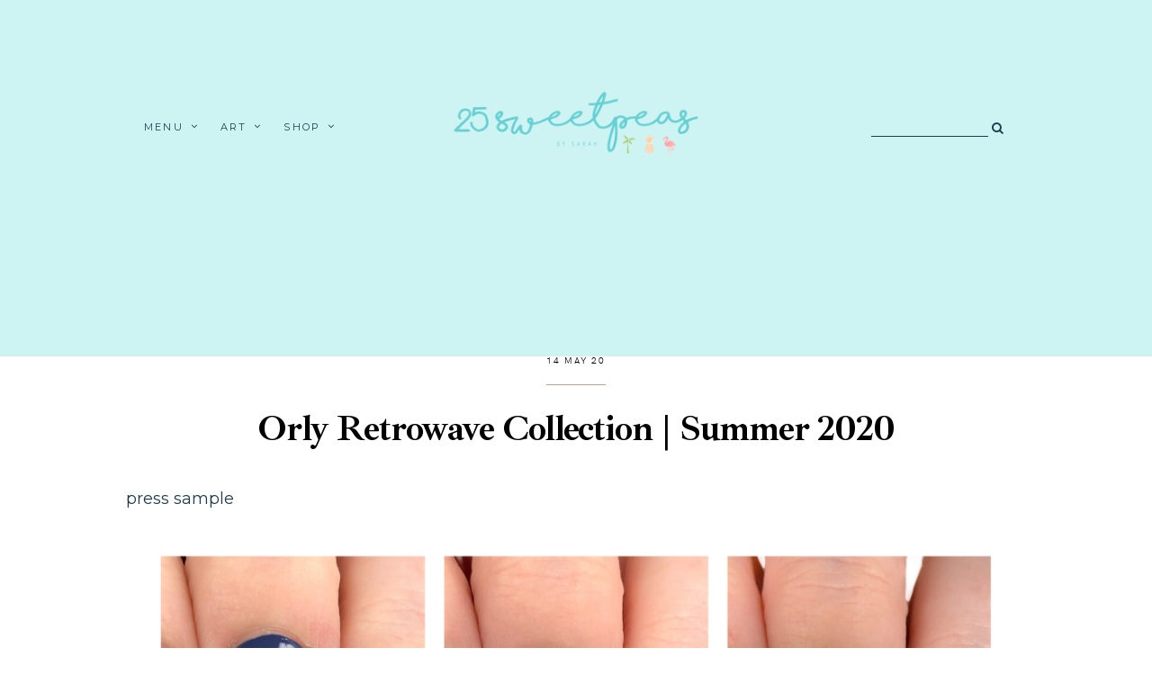

--- FILE ---
content_type: text/html; charset=UTF-8
request_url: https://www.25sweetpeas.com/2020/05/polished-colors-under-sea-collection.html
body_size: 240430
content:
<!DOCTYPE html>
<html dir='ltr' xmlns='http://www.w3.org/1999/xhtml' xmlns:b='http://www.google.com/2005/gml/b' xmlns:data='http://www.google.com/2005/gml/data' xmlns:expr='http://www.google.com/2005/gml/expr'>
<head>
<link href='https://www.blogger.com/static/v1/widgets/335934321-css_bundle_v2.css' rel='stylesheet' type='text/css'/>
<!-- Global site tag (gtag.js) - Google Analytics -->
<script async='async' src='https://www.googletagmanager.com/gtag/js?id=UA-63429705-1'></script>
<script>
  window.dataLayer = window.dataLayer || [];
  function gtag(){dataLayer.push(arguments);}
  gtag('js', new Date());

  gtag('config', 'UA-63429705-1');
</script>
<meta charset='utf-8'/>
<meta content='width=device-width, initial-scale=1, shrink-to-fit=no' name='viewport'/>
<title>Polished Colors Under the Sea Collection &#8212; 25 Sweetpeas</title>
<link href='https://www.25sweetpeas.com/favicon.ico' rel='icon' type='image/x-icon'/>
<meta content='blogger' name='generator'/>
<link rel="alternate" type="application/atom+xml" title="25 Sweetpeas - Atom" href="https://www.25sweetpeas.com/feeds/posts/default" />
<link rel="alternate" type="application/rss+xml" title="25 Sweetpeas - RSS" href="https://www.25sweetpeas.com/feeds/posts/default?alt=rss" />
<link rel="service.post" type="application/atom+xml" title="25 Sweetpeas - Atom" href="https://www.blogger.com/feeds/5765590058222225720/posts/default" />

<link rel="alternate" type="application/atom+xml" title="25 Sweetpeas - Atom" href="https://www.25sweetpeas.com/feeds/8557473568300547442/comments/default" />
<!--Can't find substitution for tag [blog.openIdOpTag]-->
<link href='https://www.25sweetpeas.com/2020/05/polished-colors-under-sea-collection.html' rel='canonical'/>
<meta content='Check out these new polishes from Polished Colors!' name='description'/>
<link href='https://blogger.googleusercontent.com/img/b/R29vZ2xl/AVvXsEg6I-Vl2QFmJ7MigA009vxylTj3kaUNh81RQBtwOa1lk5lZlU8cdyG8RwpMCNaVCGuc5lryVw3uZ8sW77TtwP2g6zXGkHsa8FzVMEJ0n7YvRCw5rLqrFFZ8F3UsQ9IG3uVhhCOU_DFrpw/w1200-h630-p-k-no-nu/polished-colors-25-Sweetpeas-3.png' rel='image_src'/>
<meta content='article' property='og:type'/>
<meta content='25 Sweetpeas' property='og:site_name'/>
<meta content='https://www.25sweetpeas.com/2020/05/polished-colors-under-sea-collection.html' property='og:url'/>
<meta content='Polished Colors Under the Sea Collection | 25 Sweetpeas' property='og:title'/>
<meta content='Check out these new polishes from Polished Colors!' property='og:description'/>
<meta content='https://blogger.googleusercontent.com/img/b/R29vZ2xl/AVvXsEg6I-Vl2QFmJ7MigA009vxylTj3kaUNh81RQBtwOa1lk5lZlU8cdyG8RwpMCNaVCGuc5lryVw3uZ8sW77TtwP2g6zXGkHsa8FzVMEJ0n7YvRCw5rLqrFFZ8F3UsQ9IG3uVhhCOU_DFrpw/w1200-h630-p-k-no-nu/polished-colors-25-Sweetpeas-3.png' property='og:image'/>
<meta content='summary' name='twitter:card'/>
<meta content='' name='twitter:site'/>
<meta content='' name='twitter:creator'/>
<meta content='https://www.25sweetpeas.com/2020/05/polished-colors-under-sea-collection.html' name='twitter:url'/>
<meta content='Polished Colors Under the Sea Collection | 25 Sweetpeas' name='twitter:title'/>
<meta content='Check out these new polishes from Polished Colors!' name='twitter:description'/>
<meta content='https://blogger.googleusercontent.com/img/b/R29vZ2xl/AVvXsEg6I-Vl2QFmJ7MigA009vxylTj3kaUNh81RQBtwOa1lk5lZlU8cdyG8RwpMCNaVCGuc5lryVw3uZ8sW77TtwP2g6zXGkHsa8FzVMEJ0n7YvRCw5rLqrFFZ8F3UsQ9IG3uVhhCOU_DFrpw/w1200-h630-p-k-no-nu/polished-colors-25-Sweetpeas-3.png' property='twitter:image'/>
<script src='https://ajax.googleapis.com/ajax/libs/jquery/2.2.4/jquery.min.js'></script>
<link href='https://fonts.googleapis.com/css2?family=Spinnaker' rel='stylesheet'/>
<style type='text/css'>@font-face{font-family:'Montserrat';font-style:normal;font-weight:400;font-display:swap;src:url(//fonts.gstatic.com/s/montserrat/v31/JTUHjIg1_i6t8kCHKm4532VJOt5-QNFgpCtr6Hw0aXx-p7K4KLjztg.woff)format('woff');unicode-range:U+0460-052F,U+1C80-1C8A,U+20B4,U+2DE0-2DFF,U+A640-A69F,U+FE2E-FE2F;}@font-face{font-family:'Montserrat';font-style:normal;font-weight:400;font-display:swap;src:url(//fonts.gstatic.com/s/montserrat/v31/JTUHjIg1_i6t8kCHKm4532VJOt5-QNFgpCtr6Hw9aXx-p7K4KLjztg.woff)format('woff');unicode-range:U+0301,U+0400-045F,U+0490-0491,U+04B0-04B1,U+2116;}@font-face{font-family:'Montserrat';font-style:normal;font-weight:400;font-display:swap;src:url(//fonts.gstatic.com/s/montserrat/v31/JTUHjIg1_i6t8kCHKm4532VJOt5-QNFgpCtr6Hw2aXx-p7K4KLjztg.woff)format('woff');unicode-range:U+0102-0103,U+0110-0111,U+0128-0129,U+0168-0169,U+01A0-01A1,U+01AF-01B0,U+0300-0301,U+0303-0304,U+0308-0309,U+0323,U+0329,U+1EA0-1EF9,U+20AB;}@font-face{font-family:'Montserrat';font-style:normal;font-weight:400;font-display:swap;src:url(//fonts.gstatic.com/s/montserrat/v31/JTUHjIg1_i6t8kCHKm4532VJOt5-QNFgpCtr6Hw3aXx-p7K4KLjztg.woff)format('woff');unicode-range:U+0100-02BA,U+02BD-02C5,U+02C7-02CC,U+02CE-02D7,U+02DD-02FF,U+0304,U+0308,U+0329,U+1D00-1DBF,U+1E00-1E9F,U+1EF2-1EFF,U+2020,U+20A0-20AB,U+20AD-20C0,U+2113,U+2C60-2C7F,U+A720-A7FF;}@font-face{font-family:'Montserrat';font-style:normal;font-weight:400;font-display:swap;src:url(//fonts.gstatic.com/s/montserrat/v31/JTUHjIg1_i6t8kCHKm4532VJOt5-QNFgpCtr6Hw5aXx-p7K4KLg.woff)format('woff');unicode-range:U+0000-00FF,U+0131,U+0152-0153,U+02BB-02BC,U+02C6,U+02DA,U+02DC,U+0304,U+0308,U+0329,U+2000-206F,U+20AC,U+2122,U+2191,U+2193,U+2212,U+2215,U+FEFF,U+FFFD;}</style>
<style>/*! normalize.css v6.0.0 | MIT License | github.com/necolas/normalize.css */ button,hr,input{overflow:visible}audio,canvas,progress,video{display:inline-block}progress,sub,sup{vertical-align:baseline}[type=checkbox],[type=radio],legend{box-sizing:border-box;padding:0}html{line-height:1.15;-ms-text-size-adjust:100%;-webkit-text-size-adjust:100%}article,aside,details,figcaption,figure,footer,header,main,menu,nav,section{display:block}h1{font-size:2em;margin:.67em 0}figure{margin:1em 40px}hr{box-sizing:content-box;height:0}code,kbd,pre,samp{font-family:monospace,monospace;font-size:1em}a{background-color:transparent;-webkit-text-decoration-skip:objects}abbr[title]{border-bottom:none;text-decoration:underline;text-decoration:underline dotted}b,strong{font-weight:bolder}dfn{font-style:italic}mark{background-color:#ff0;color:#000}small{font-size:80%}sub,sup{font-size:75%;line-height:0;position:relative}sub{bottom:-.25em}sup{top:-.5em}audio:not([controls]){display:none;height:0}img{border-style:none}svg:not(:root){overflow:hidden}button,input,optgroup,select,textarea{margin:0}button,select{text-transform:none}[type=reset],[type=submit],button,html [type=button]{-webkit-appearance:button}[type=button]::-moz-focus-inner,[type=reset]::-moz-focus-inner,[type=submit]::-moz-focus-inner,button::-moz-focus-inner{border-style:none;padding:0}[type=button]:-moz-focusring,[type=reset]:-moz-focusring,[type=submit]:-moz-focusring,button:-moz-focusring{outline:ButtonText dotted 1px}legend{color:inherit;display:table;max-width:100%;white-space:normal}textarea{overflow:auto}[type=number]::-webkit-inner-spin-button,[type=number]::-webkit-outer-spin-button{height:auto}[type=search]{-webkit-appearance:textfield;outline-offset:-2px}[type=search]::-webkit-search-cancel-button,[type=search]::-webkit-search-decoration{-webkit-appearance:none}::-webkit-file-upload-button{-webkit-appearance:button;font:inherit}summary{display:list-item}[hidden],template{display:none}

.clearfix:after {content:'';display:block;clear:both;}</style>
<link href='https://maxcdn.bootstrapcdn.com/font-awesome/4.7.0/css/font-awesome.min.css' rel='stylesheet'/>
<link href='https://fonts.googleapis.com/css?family=Vollkorn:400,400i,700,700i' rel='stylesheet'/>
<link href='https://fonts.googleapis.com/css?family=Ibarra+Real+Nova:400,600,700' rel='stylesheet'/>
<style>
  @font-face {
    font-family: hk_grotesk;
    src: url([data-uri]) format('woff2'),
         url([data-uri]) format('woff');
    font-weight: normal;
    font-style: normal;
}
  @font-face {
    font-family: hk_groteskbold;
    src: url([data-uri]) format('woff2'),
         url([data-uri]) format('woff');
    font-weight: normal;
    font-style: normal;
}
  
  @font-face {
    font-family: argentina;
    src: url([data-uri]) format('woff2'),
         url([data-uri]) format('woff');
    font-weight: normal;
    font-style: normal;
}
      </style>
<style id='page-skin-1' type='text/css'><!--
/*/// -----------------------------------------------------------------
*
*  Responsive Blogger Template
*  Name:        		Florae
*  Date:        		November 2019
*  Updated:     		June 2020
*  Design + Code:   	Gabriela Melo
*  Etsy:        		https://www.etsy.com/shop/lovelogicdesign
*
* --------------------------------------------------------------- ///*/
/*/// ------------------------------
~   General
------------------------------ ///*/
*, *:after, *:before {
-webkit-box-sizing: border-box;
-moz-box-sizing: border-box;
box-sizing: border-box;
}
html {
font-size: 62.5%;
}
.hidden {
display: none;
}
body {
background: #FFFFFF;
background-image: linear-gradient(to bottom, #cef3f3 55%, #FFFFFF 0);
background-repeat: no-repeat;
color: #203c4d;
font: normal normal 18px Montserrat;
line-height: 2.5;
overflow-wrap: break-word;
word-break: break-word;
word-wrap: break-word;
}
img {
display: block;
height: auto;
max-width: 100%;
}
a {
color: #c8a093;
text-decoration: none;
}
a:hover,
a:focus {
color: #203c4d;
}
b, strong {
font: normal normal 18px Montserrat;
font-weight: bold;
}
em, i {
font-family: georgia, serif;
font-style: italic;
}
:focus {
outline: 0;
}
::-webkit-scrollbar {
background: #f1f1f1;
height: 7px;
width: 10px;
}
::-webkit-scrollbar-thumb:vertical {
background: #828282;
height: 50px;
}
::-webkit-scrollbar-thumb:horizontal {
background: #828282;
height: 7px;
}
::-moz-selection {
background: #FFFFFF;
color: #c8a093;
}
::selection {
background: #FFFFFF;
color: #c8a093;
}
/*/// ------------------------------
~   Columns
------------------------------ ///*/
.section {
margin: 0;
}
.outer {
position: relative;
}
@media screen and (min-width: 50em) {
.header-wrap, .container {
margin: 0 auto;
max-width: 1200px;
width: 80%;
}
}
.container {
margin-top: 5em;
}
.home-view .container {
margin-top: 8em;
}
@media screen and (max-width: 50em) {
.about-me-wrap,
.pp-inner,
.container,
.columns-inner,
#instagram-wrapper {
padding: 0 2em;
}
.container {
margin-top: 3em;
}
}
/*/// ------------------------------
~   Menu
------------------------------ ///*/
.PageList.widget {
margin: 0;
}
.widget-content > .navtoggle.outside {
display: block;
}
.widget-content > .navtoggle.outside:hover,
.widget-content > .navtoggle.outside:focus {
cursor: pointer;
}
.nav-icon3 {
width: 30px;
height: 20px;
margin-top: 1em;
-webkit-transform: rotate(0deg);
-moz-transform: rotate(0deg);
-o-transform: rotate(0deg);
transform: rotate(0deg);
-webkit-transition: .5s ease-in-out;
-moz-transition: .5s ease-in-out;
-o-transition: .5s ease-in-out;
transition: .5s ease-in-out;
cursor: pointer;
}
.nav-icon3 span {
display: block;
position: absolute;
height: 2px;
width: 100%;
background: #203c4d;
opacity: 1;
left: 0;
-webkit-transform: rotate(0deg);
-moz-transform: rotate(0deg);
-o-transform: rotate(0deg);
transform: rotate(0deg);
-webkit-transition: .25s ease-in-out;
-moz-transition: .25s ease-in-out;
-o-transition: .25s ease-in-out;
transition: .25s ease-in-out;
}
.nav-icon3 span:nth-child(1) {
top: 0px;
}
.nav-icon3 span:nth-child(2),
.nav-icon3 span:nth-child(3) {
top: 7px;
}
.nav-icon3 span:nth-child(4) {
top: 14px;
}
.nav-icon3.open span:nth-child(1) {
top: 7px;
width: 0%;
left: 50%;
}
.nav-icon3.open span:nth-child(2) {
-webkit-transform: rotate(45deg);
-moz-transform: rotate(45deg);
-o-transform: rotate(45deg);
transform: rotate(45deg);
}
.nav-icon3.open span:nth-child(3) {
-webkit-transform: rotate(-45deg);
-moz-transform: rotate(-45deg);
-o-transform: rotate(-45deg);
transform: rotate(-45deg);
}
.nav-icon3.open span:nth-child(4) {
top: 7px;
width: 0%;
left: 50%;
}
.menu {
color: #203c4d;
display: none;
font: normal normal 11px Montserrat;
letter-spacing: .2em;
text-align: left;
text-transform: uppercase;
}
.menu ul {
list-style-type: none;
padding-left: 0;
margin-top: 2em;
}
.menu a {
color: #203c4d;
}
.menu a:hover {
color: #65ced2;
}
.menu li.parent {
padding: .7em 0;
}
.menu li.parent i.fa.fa-fw {
display: block;
float: right;
}
.menu li.parent ul.level-two,
.menu li.parent ul.level-three {
padding: 1em;
font-size: 90%;
margin-top: .5em;
}
.menu li.parent ul.level-two li a,
.menu li.parent ul.level-three li a {
display: block;
padding: .5em;
}
.menu li.parent > ul.level-two {
display: none;
margin-top: .5em;
overflow-wrap: break-word;
word-break: break-word;
word-wrap: break-word;
}
.menu ul.level-three {
display: none;
overflow-wrap: break-word;
word-break: break-word;
word-wrap: break-word;
}
.menu .fa {
display: inline-block;
color: #203c4d;
margin: 0 .2em;
text-align: right;
}
.menu .fa a {
font-size: 0;
padding: 0 !important;
}
.menu .fa:hover,
.menu .fa:focus {
cursor: pointer;
}
.menu ul.level-two .child-item.sharewidth i.fa.fa-fw.fa-angle-right {
margin-top: -1.5em;
}
@media screen and (min-width: 50em) {
.widget-content > .navtoggle.outside, span.navtoggle {
display: none !important;
}
.menu {
display: block !important;
}
.menu ul {
position: relative;
margin-top: 1em;
z-index: 999;
}
.menu li.parent {
border: 0;
display: inline-table;
padding: 0 0 2em 0;
margin-right: 1.5em;
}
.menu li.parent ul.level-two,
.menu li.parent ul.level-three {
padding: 1em 0;
line-height: 1.5;
width: 200px;
overflow-wrap: break-word !important;
word-break: break-word !important;
word-wrap: break-word !important;
}
.menu li.parent ul.level-two li a,
.menu li.parent ul.level-three li a {
padding: .5em 2em;
}
.menu li.parent ul.level-two {
background: #ffffff;
display: none;
margin: 0;
left: auto;
position: absolute;
top: 100%;
}
.menu li.parent .level-three {
background: #ffffff;
display: none;
position: absolute;
left: 100%;
white-space: wrap;
-webkit-transform: translateY(-3.7em);
-ms-transform: translateY(-3.7em);
transform: translateY(-3.7em);
}
.menu li.parent .level-three li {
display: block;
transition: .3s all ease;
position: relative;
}
.menu .level-two:hover,
.menu li.parent:hover .level-two,
.menu .child-item.sharewidth:hover .level-three {
display: block;
}
.menu .fa {
display: none;
}
.menu ul.level-two .child-item.sharewidth i.fa.fa-fw.fa-angle-right {
padding-right: 1.5em;
-webkit-transform: rotate(0deg);
-ms-transform: rotate(0deg);
transform: rotate(0deg);
}
}
#Pagelist100 {
position: relative;
width: 100%;
}
/*/// ------------------------------
~  Search
------------------------------ ///*/
.gbml-search .search-form {
color: #203c4d;
text-align: right;
}
.gbml-search input,
.gbml-search .search-form-btn {
background: none;
border: 0;
}
.gbml-search input {
border-bottom: 1px solid #203c4d;
letter-spacing: 2px;
max-width: 130px;
margin-bottom: 1em;
width: 100%;
}
.gbml-search .search-form-btn {
color: #203c4d;
margin-left: -7px;
}
.gbml-search input:focus {
outline: 0;
}
::placeholder {
color: #203c4d;
opacity: 1;
}
:-ms-input-placeholder {
color: #203c4d;
}
::-ms-input-placeholder {
color: #203c4d;
}
.gbml-search input:focus {
outline: 0;
}
/*/// ------------------------------
~   Header
------------------------------ ///*/
#Header1 a {
color: #cef3f3;
}
#Header1 h1 {
font: normal 80px argentina, serif;
line-height: 1;
margin: 0;
font-weight: normal;
text-transform: lowercase;
}
#Header1 p {
font: normal 11px hk_grotesk, sans-serif;
letter-spacing: 0.2em;
margin: -.5em;
text-transform: uppercase;
}
.header.image-placement-behind {
background-repeat: no-repeat;
background-position: center;
-webkit-background-size: cover;
background-size: cover;
}
.header.image-placement-behind.has-image {
background-repeat: no-repeat;
background-position: center;
-webkit-background-size: cover;
background-size: cover;
}
.header.image-placement-replace.has-image,
.header.image-placement-replace.has-image img,
.header.image-placement-before-description.has-image,
.header.image-placement-before-description.has-image img  {
margin: 0 auto;
max-width: 280px;
}
/*/// ------------------------------
~   Top Section
------------------------------ ///*/
.menu-gbml {
margin: 0 auto;
width: 75%;
padding: 6em 0;
}
.menu-section {
display: -moz-box;
display: -ms-flexbox;
display: -webkit-flex;
display: -webkit-box;
display: flex;
justify-content: space-between;
align-items: center;
}
.menu-section .widget {
margin: 0;
width: 30%;
}
.menu-section .Header {
text-align: center;
margin-top: -15px;
}
@media screen and (max-width: 64em) {
.menu-gbml {
padding: 2em;
width: 100%;
}
.menu-section {
flex-wrap: wrap;
}
.menu-section .Header {
width: 100%;
order: 2;
text-align: center;
margin-left: 0;
}
.menu-section .PageList,
.menu-section .HTML {
width: 50%;
order: 1;
}
}
@media screen and (max-width: 50em) {
.menu-section #Header1 {
margin: 2.5em auto 1em;
}
.menu-section .Header {
margin-left: 0;
}
.menu-section .HTML {
position: absolute;
top: 2.5em;
right: 1.5em;
width: 70%;
z-index: 1;
text-align: right;
}
.menu-section .PageList .nav-icon3 {
z-index: 999;
}
.menu-section .PageList {
width: 100%;
}
}
/*/// ------------------------------
~   Social Icons
------------------------------ ///*/
.social-icons {
display: block;
font-family: FontAwesome;
}
.social-icons a {
color: #000000;
font-size: 75%;
margin-right: 1.2em;
}
.social-icons a::last-of-type {
margin: 0;
}
.social-icons a:focus,
.social-icons a:hover {
color: #fcc9c9;
}
.social-icons a.facebook-icon:before {content:"\f09a";}
.social-icons a.instagram-icon:before {content:"\f16d";}
.social-icons a.twitter-icon:before {content:"\f099";}
.social-icons a.pinterest-icon:before {content:"\f231";}
.social-icons a.tumblr-icon:before {content:"\f173";}
.social-icons a.youtube-icon:before {content:"\f16a";}
.social-icons a.email-icon:before {content:"\f003";}
.social-icons a.feed-icon:before {content:"\f09e";}
.social-icons a.bloglovin-icon:before {content:"\f004";}
#HTML650 {
display: none;
margin: 2em auto;
text-align: center;
}
.home-view #HTML650,
.index-view #HTML650 {
display: block;
}
@media screen and (min-width: 61em) {
#HTML650 {
margin: 0;
position: fixed;
left: 1em;
margin-top: -1.2em;
z-index: 999;
}
#HTML650 .widget-content {
display: -moz-box;
display: -ms-flexbox;
display: -webkit-flex;
display: -webkit-box;
display: flex;
align-items: center;
}
.home-view #HTML650 .social-icons,
.index-view #HTML650 .social-icons {
padding: .5em .5em 1em 1em;
}
.home-view #HTML650 .social-icons a,
.index-view #HTML650 .social-icons a {
display: block;
margin-top: 1em;
}
}
/*/// ------------------------------
~   Slider
------------------------------ ///*/
.slide-wrap {
margin: 0 auto 6em;
width: 87%;
}
.slider-inner {
display: -moz-box;
display: -ms-flexbox;
display: -webkit-flex;
display: -webkit-box;
display: flex;
justify-content: space-between;
flex-wrap: wrap;
}
#HTML35,
#FeaturedPost1 {
margin: 0;
width: 48.5%;
}
@media screen and (max-width: 44em) {
#HTML35,
#FeaturedPost1 {
width: 100%;
}
#HTML35 {
margin-bottom: 2em;
}
}
.cycle-slideshow {
display: block;
height: 700px;
margin: 0;
overflow: hidden;
position: relative;
width: 100%;
z-index: 1;
}
.cycle-slideshow ul {
height: 100%;
height: 100vh;
padding: 0;
width: 100%;
}
.cycle-slideshow li {
height: 100%;
margin: 0;
padding: 0;
width: 100%;
}
.cycle-prev,
.cycle-next {
color: #ffffff;
cursor: pointer;
font-size: 3em;
height: 70px;
position: absolute;
bottom: .5em;
width: 30px;
z-index: 800;
-webkit-transition: .25s;
-moz-transition: .25s;
-ms-transition: .25s;
-o-transition: .25s;
}
.cycle-prev {
outline: 0;
position: absolute;
left: 1em;
z-index: 999;
-webkit-transition: .25s;
-moz-transition: .25s;
-ms-transition: .25s;
-o-transition: .25s;
}
.cycle-next {
outline: 0;
position: absolute;
left: 3em;
z-index: 999;
-webkit-transition: .25s;
-moz-transition: .25s;
-ms-transition: .25s;
-o-transition: .25s;
}
.slide-inside {
background: rgba(0,0,0,.1);
display: table;
height: 100%;
padding: 0;
transition: all .25s ease-out;
width: 100%;
-webkit-transition: all .25s ease-out;
-moz-transition: all .25s ease-out;
-o-transition: all .25s ease-out;
}
.slide-inside:hover {
background: rgba(255,255,255,.1);
}
.slide-title,
.slide-title a:hover {
display: table-cell;
vertical-align: middle;
height: 15%;
}
.slide-image {
background-position: center;
background-repeat: no-repeat;
background-size: cover;
height: 100%;
width: 100%;
}
.slide-container {
padding: 2em 3em;
text-align: left;
width: 90%;
height: auto;
position: absolute;
left: 0;
right: auto;
bottom: 4em;
}
.slide-flex {
display: -moz-box;
display: -ms-flexbox;
display: -webkit-flex;
display: -webkit-box;
display: flex;
flex-wrap: wrap;
flex-direction: column;
}
.slide-h3 {
color: #ffffff;
display: block;
font: bold 50px Ibarra Real Nova, serif;
margin-bottom: .1em;
z-index: 9;
}
.slide-excerpt {
display: none;
}
.slide-more:before {
background: #ffffff;
content: "";
display: inline-block;
height: 1px;
margin-bottom: .230em;
margin-right: .5em;
max-width: 300px;
width: 100%;
}
.slide-more {
color: #ffffff;
display: inline-block;
font: normal 14px hk_groteskbold, sans-serif;
margin: 0;
text-transform: lowercase;
width: 100%;
}
.slide-cat,
.slide-divider {
display: none;
}
@media screen and (max-width: 64em) {
.slide-wrap {
margin: 2em auto;
}
}
@media screen and (max-width: 61em) {
.cycle-slideshow {
height: 600px;
}
.slide-h3 {
font-size: 220%;
}
.slide-more:before {
display: block;
margin-top: .5em;
width: 80%;
}
.slide-more {
margin-left: 0;
text-align: left;
}
}
/*/// ------------------------------
~   Featured Post
------------------------------ ///*/
.FeaturedPost .widget-content {
text-align: center;
position: relative;
display: -moz-box;
display: -ms-flexbox;
display: -webkit-flex;
display: -webkit-box;
display: flex;
flex-wrap: wrap;
flex-direction: column;
}
#FeaturedPost1:hover {
opacity: .8;
cursor: pointer;
}
.FeaturedPost .snippet-thumbnail img {
width: 100%;
height: 700px;
object-fit: cover;
-o-object-fit: cover;
}
.featured-inner {
padding: 2em 3em;
text-align: left;
width: 90%;
height: auto;
position: absolute;
left: 0;
right: auto;
bottom: 0;
}
.FeaturedPost .featured-post-title {
display: block;
font: bold 50px Ibarra Real Nova, serif;
margin-bottom: .1em;
z-index: 9;
}
.featured-post-title-link,
.featured-post-title-link:hover,
.featured-post-title-link:focus {
color: #ffffff;
}
.FeaturedPost .jump-link:before {
background: #ffffff;
content: "";
display: inline-block;
height: 1px;
margin-bottom: .230em;
margin-right: .5em;
max-width: 300px;
width: 100%;
}
.FeaturedPost .jump-link a,
.FeaturedPost .jump-link a:hover,
.FeaturedPost .jump-link a:focus {
color: #ffffff;
display: inline-block;
font: normal 14px hk_groteskbold, sans-serif;
margin: 0;
text-transform: lowercase;
}
.featured-frase {
color: #ffffff;
font: normal 40px argentina, serif;
text-transform: lowercase;
}
@media screen and (max-width: 61em) {
.FeaturedPost .snippet-thumbnail img {
height: 600px;
}
.FeaturedPost .featured-post-title {
font-size: 220%;
}
}
/*/// ------------------------------
~   Posts
------------------------------ ///*/
.home-view #Blog1 .post,
.index-view #Blog1 .post {
display: inline-table;
margin: 0 0 5em 0;
vertical-align: baseline;
width: 100%;
}
@media screen and (min-width: 50em) {
.home-view #Blog1 .post,
.index-view #Blog1 .post {
margin: 0 6% 3em 0;
width: 46.75%;
}
.home-view #Blog1 .post:nth-of-type(3),
.index-view #Blog1 .post:nth-of-type(3),
.home-view #Blog1 .post:nth-of-type(5),
.index-view #Blog1 .post:nth-of-type(5) {
margin-right: 0;
}
}
.home-view #Blog1 .f-post,
.index-view #Blog1 .f-post {
width: 100%;
margin: 0 auto 5em auto;
display: -moz-box;
display: -ms-flexbox;
display: -webkit-flex;
display: -webkit-box;
display: flex;
align-items: center;
justify-content: space-between;
}
.f-post .post-thumb:before {
border: 1px solid #fcc9c9;
content:"";
position: absolute;
top: -2em;
left: -2em;
padding: 1em;
height: 100%;
width: 100%;
z-index: 999;
}
.f-post .post-thumb {
width: 65%;
position: relative;
}
.f-post .post-texto {
width: 45%;
margin-left: -4em;
z-index: 999;
padding: 3em;
background: #ffffff;
border: 1px solid #fcc9c9;
}
.post {
line-height: 1.8em;
}
.post-header {
letter-spacing: .1em;
}
.post-date {
color: #000000;
font: normal normal 10px hk_grotesk, sans-serif;
display: inline-block;
border-bottom: 1px solid #c8a093;
padding-bottom: .7em;
text-transform: uppercase;
}
.post-labels {
font: normal normal 10px hk_grotesk, sans-serif;
letter-spacing: .08em;
margin-bottom: .5em;
text-transform: uppercase;
}
.post-labels a {
color: #000000;
}
.post-labels a:hover,
.post-labels a:focus {
color: #c8a093;
}
.post-location .post-location-place::before {
content:"\f041";
font-family: FontAwesome;
padding-right: .5em;
}
.post-location {
color: #000000;
font: normal normal 12px hk_grotesk, sans-serif;
}
.post-title {
color: #000000;
font: bold 40px Ibarra Real Nova, serif;
letter-spacing: -.03em;
margin: .3em 0;
line-height: 1.3;
}
a.post-title-link {
color: #000000;
padding: 0;
}
a.post-title-link:hover {
color: #c8a093;
}
.post-snippet {
font-weight: normal;
font-style: normal;
letter-spacing: .03em;
line-height: 2;
margin: 0 auto;
width: 80%;
}
.read-more {
font: normal 9px hk_groteskbold, sans-serif;
letter-spacing: .3em;
margin-top: 1.8em;
text-transform: uppercase;
}
.jump-link a {
color: #000000;
font-size: 125%;
}
.jump-link a:hover,
.jump-link a:focus {
color: #c8a093;
}
.post-thumb {
margin-bottom: 1em;
}
.post-thumb img {
height: auto;
width: 100%;
}
.post-thumb img:hover,
.post-thumb img:focus {
opacity: .8;
}
.separator,
.separator > a {
margin: 0 !important;
}
.post .separator > a > img,
.post .tr-caption-container img {
margin: 0 auto;
padding: .2em 0;
}
.post-body table {
padding: 0 !important;
}
.post-body .tr-caption {
font-size: 80%;
}
.post-body h2,
.post-body h3,
.post-body h4 {
padding: .5em 0;
text-transform: uppercase;
}
.post-body blockquote,
.post-body blockquote.tr_bq {
border-left: 3px solid #c8a093;
font: normal 18px hk_groteskbold, sans-serif;
letter-spacing: .1em;
margin: 1em 0;
padding: 0 0 0 1.5em;
position: relative;
text-transform: uppercase;
}
.post ul {
list-style: circle;
}
.post ol {
counter-reset: li;
}
.post ol li {
list-style: none;
}
.post ol li:before {
color: #000000;
content: counter(li);
counter-increment: li;
font: normal normal 35px argentina, serif;
margin: .50em .7em 0 -1em;
padding: 0;
}
.post-body .img-left {
padding: 1em 1em 1em 0!important;
}
.post-body .img-right {
padding: 1em 0 1em 1em!important;
}
@media screen and (max-width: 50em) {
.post-body .img-left, .post-body .img-left img, .post-body .img-right, .post-body .img-right img {
max-width: 100% !important;
padding: 1em 0 1em 0 !important;
width: 800px !important;
}
}
@media screen and (max-width: 61em) {
.f-post {
flex-direction: column;
}
.f-post .post-thumb {
width: 100%;
}
.f-post .post-texto {
width: 100%;
margin-left: 0;
}
}
.index-view .post {
margin-bottom: 7em;
}
/*/// ------------------------------
~   About Me
------------------------------ ///*/
.about-me-wrap {
margin: 10em auto;
}
.about-me {
display: -moz-box;
display: -ms-flexbox;
display: -webkit-flex;
display: -webkit-box;
display: flex;
justify-content: space-between;
align-items: center;
margin: 4em auto;
max-width: 1200px;
}
.about-me figure {
margin: 0;
}
.about-me img {
display: block;
width: 100%;
}
#Image50 {
width: 40%;
}
#Image51 {
width: 23%;
margin-bottom: -3em;
margin-left: -10em;
border-radius: 100%;
}
#Image51:before {
border: 1px solid #fcc9c9;
border-radius: 100%;
content:"";
position: absolute;
top: -1em;
left: -1em;
padding: 1em;
height: 100%;
width: 100%;
z-index: 999;
}
#HTML51 .image > a > img {
border-radius: 100%;
}
#HTML50 h3 {
color: #000000;
font: normal 60px argentina, serif;
margin-bottom: 0;
text-transform: lowercase;
}
#HTML50 {
letter-spacing: .05em;
line-height: 2;
padding-left: 1em;
width: 33%;
}
#HTML50 .social-icons {
font-size: 115%;
margin-top: 1em;
}
@media screen and (max-width: 50em) {
.about-me {
flex-direction: column;
}
#Image50 {
align-self: flex-start;
width: 90%;
}
#Image51 {
align-self: flex-end;
margin: -35% 0 0 0;
width: 45%;
}
#HTML50 {
margin: 0 auto;
width: 100%;
}
}
/*/// ------------------------------
~   Youtube
------------------------------ ///*/
.youtube-wrap {
margin: 0 0 4em;
}
.yt-widget {
margin: 0 auto;
max-width: 1200px;
padding: 1em 0 5em;
}
#HTML60 h3 {
color: #000000;
font: normal 60px argentina, serif;
margin-bottom: .8em;
text-align: center;
text-transform: lowercase;
}
#HTML600 {
clear: both;
width: 100%;
}
.yt-gallery-content {
display: -moz-box;
display: -ms-flexbox;
display: -webkit-flex;
display: -webkit-box;
display: flex;
flex-wrap: wrap;
justify-content: space-between;
}
.yt-gallery img {
display: block;
width: 100%;
}
.yt-gallery-content-item {
position: relative;
}
.yt-item-overlay {
position: absolute;
display: block;
z-index: 50;
top: 0;
background: #000;
bottom: 0;
left: 0;
right: 0;
opacity: .3;
transition: all .3s;
}
.yt-item-overlay:hover {
opacity: 0;
}
.yt-overlay-icon {
fill: #FFFFFF;
position: absolute;
top: 50%;
left: 50%;
z-index: 100;
-webkit-transform: translateY(-50%) translateX(-50%);
-ms-transform: translateY(-50%) translateX(-50%);
transform: translateY(-50%) translateX(-50%);
}
@media screen and (max-width: 50em) {
.yt-gallery-content-item {
margin-top: 4%;
width: 48% !important;
}
.yt-gallery-content-item:first-of-type {
width: 100% !important;
}
}
/*/// ------------------------------
~   Pager
------------------------------ ///*/
.blog-pager {
display: block;
letter-spacing: .1em;
margin: 2em auto 0;
text-align: center;
text-transform: uppercase;
}
.blog-pager a {
color: #000000;
}
.blog-pager a:hover,
.blog-pager a:focus {
color: #c8a093;
}
.blog-pager-newer-link {
float: left;
}
.blog-pager-older-link {
float: right;
}
.home-view .blog-pager-older-link {
display: block;
font: normal 14px hk_groteskbold, sans-serif;
float: none;
letter-spacing: 0.1em;
margin: 2em auto;
max-width: 200px;
}
.blog-pager-newer-link.disabled,
.blog-pager-older-link.disabled {
display: none;
}
.single-view .blog-pager {
display: block;
padding: 3em 0 7em;
width: 100%;
}
.single-view .blog-pager-home-link,
.blog-pager-newer-link.disabled,
.blog-pager-older-link.disabled {
display: none;
}
.single-view .blog-pager-newer-link:before,
.single-view .blog-pager-older-link:before {
content: "<< previous post";
color: #c8a093;
display: block;
font: normal 11px hk_groteskbold, sans-serif;
text-transform: uppercase;
}
.single-view .blog-pager-older-link:before {
content: "next post >>";
}
.single-view .blog-pager-newer-link,
.single-view .blog-pager-older-link {
float: left;
font: normal 14px hk_groteskbold, sans-serif;
padding: 0 1em;
text-align: left;
width: 50%;
}
.single-view .blog-pager-older-link {
float: right;
text-align: right;
}
@media screen and (max-width: 50em) {
.single-view .blog-pager-newer-link,
.single-view .blog-pager-older-link {
width: 100%;
}
.single-view .blog-pager-newer-link,
margin-bottom: 1em;
}
}
/*/// ------------------------------
~   Labels - Cloud
------------------------------ ///*/
.cloud-label-widget-content {
line-height: 2em;
text-align: center;
text-transform: uppercase;
}
.cloud-label-widget-content a {
color: #000000;
font: normal 13px hk_grotesk, sans-serif
margin: .5em;
padding-bottom: .2em;
}
.Label .cloud-label-widget-content a:hover {
border-bottom: 1px solid #000000;
}
.Label .cloud-label-widget-content .label-size {
font-size: 85%;
}
/*/// ------------------------------
~   Labels - List
------------------------------ ///*/
.label-name {
color: #000000;
display: block;
font: normal 13px hk_grotesk, sans-serif;
letter-spacing: .1em;
text-align: center;
}
.label-name:after {
color: #c8a093;
content: "---------------";
display: block;
letter-spacing: -2px;
margin: .3em auto;
padding: 0 .5em;
}
.label-name:last-of-type:after {
display: none;
}
.label-name:focus,
.label-name:hover {
color: #c8a093;
}
/*/// ------------------------------
~   Pinterest
----------------------------- ///*/
.pinterest-gallery {
float: left;
width: 25%;
}
.pinterest-gallery .pinterest-thumbnail {
background-position: 50% 50%;
background-size: cover;
padding-bottom: 100%;
position: relative;
width: 100%;
}
.pinterest-gallery .pinterest-icon {
align-items: center;
bottom: 0;
color: #FFFFFF;
display: -moz-box;
display: -ms-flexbox;
display: -webkit-flex;
display: -webkit-box;
display: flex;
font-family: FontAwesome;
font-size: 90%;
justify-content: center;
left: 0;
position: absolute;
right: 0;
top: 0;
opacity: 0;
z-index: 400;
}
.pinterest-gallery .pinterest-icon:hover {
background: #333333;
opacity: 0.5;
}
/*/// ------------------------------
~   Follow by Email
----------------------------- ///*/
.fbe-wrap {
border: 1px solid #fcc9c9;
padding: 3em;
margin: 2em 0 7em;
text-align: center;
}
#FollowByEmail1 {
margin: 0 auto;
max-width: 600px;
}
#FollowByEmail1 h3 {
color: #000000;
font: normal 60px argentina, serif;
letter-spacing: -1px;
margin: 0 0 .5em 0;
text-transform: lowercase;
}
.FollowByEmail input,
.FollowByEmail button {
background: none;
border: 0;
border-radius: 0;
color: #333333;
display: inline-block;
font: normal 13px hk_groteskbold, sans-serif;
padding: 1em 0;
text-transform: uppercase;
width: 78%;
}
.FollowByEmail input::placeholder {
color: #333333;
opacity: 1;
}
.FollowByEmail input::-ms-input-placeholder {
color: #333333;
}
.FollowByEmail input:-ms-input-placeholder {
color: #333333;
}
.FollowByEmail input {
margin-bottom: .5em;
}
.FollowByEmail button {
border: 0;
font-size: 250%;
padding: 0;
text-align: right;
width: 20%;
}
.FollowByEmail button:hover,
.FollowByEmail button:focus {
color: #c8a093;
cursor: pointer;
}
.FollowByEmail input:focus,
.FollowByEmail button:focus {
outline: 0 !important;
box-shadow: none !important;
border-radius: 0 !important;
}
/*/// ------------------------------
~   Popular Posts Footer
----------------------------- ///*/
.pp-outer {
background: #fcc9c9;
margin: 5em 0;
padding: 2em 0 5em 0;
width: 100%;
}
.pp-inner {
max-width: 1200px;
margin: 0 auto;
}
#PopularPosts99 .widget-content {
display: -moz-box;
display: -ms-flexbox;
display: -webkit-flex;
display: -webkit-box;
display: flex;
justify-content: space-between;
flex-wrap: wrap;
max-width: 1400px;
margin: 0 auto;
}
#PopularPosts99 .pp-wrap-f {
width: 23%;
}
#PopularPosts99 h3 {
color: #000000;
font: normal 60px argentina, serif;
margin: 0 auto 1em;
text-align: center;
text-transform: lowercase;
}
#PopularPosts99 .pp-wrap-f .popular-post-title {
font: bold 28px Ibarra Real Nova, serif;
letter-spacing: -.02em;
margin-top: .5em;
text-align: left;
}
#PopularPosts99 .pp-wrap-f .popular-post-title a {
color: #000000;
}
#PopularPosts99 .pp-wrap-f .popular-post-title a:hover,
#PopularPosts99 .pp-wrap-f .popular-post-title a:focus {
color: #c8a093;
}
.pp-thumbnail-f:hover {
opacity: .7;
}
#PopularPosts99 .PopularPosts img {
padding: 0;
}
@media screen and (max-width: 50em) {
#PopularPosts99 .pp-wrap-f {
width: 47%;
}
}
/*/// -----------------------------------
~   3 columns area
----------------------------------- ///*/
.columns-wrap {
background: #fcc9c9;
margin: 5em 0;
padding: 4em 0 3em;
width: 100%;
}
@media screen and (min-width: 50em) {
.columns-inner {
max-width: 1300px;
margin: 0 auto;
}
}
.columns-wrap h3 {
color: #222222;
font: normal 14px hk_groteskbold, sans-serif;
letter-spacing: .1em;
margin-bottom: .5em;
padding: 1em;
text-align: center;
text-transform: uppercase;
}
.c-column-left,
.c-column-center,
.c-column-right {
display: inline;
padding: 1em;
vertical-align: middle;
}
@media screen and (max-width: 57em) {
.c-column-left,
.c-column-center,
.c-column-right {
float: none !important;
margin: 0 auto;
width: 100% !important;
text-align: center;
}
}
/*/// ------------------------------
~   Archive
------------------------------ ///*/
.BlogArchive {
border: 1px solid #000000;
font-size: 85%;
padding: 1em 1.5em;
text-transform: uppercase;
}
.BlogArchive h3 {
border: 0;
padding: .5em 0;
margin: 0;
text-align: left;
}
.BlogArchive a {
color: #000000;
}
.BlogArchive a:hover {
color: #c8a093;
}
.BlogArchive .post-count {
color: #c8a093;
font-size: 80%;
padding-left: .5em;
}
.BlogArchive ul li .hierarchy-title a:before {
content: "\f068";
display: inline-block;
font-family: FontAwesome;
padding-right: .3em;
}
.collapsible {
-webkit-transition: height 0.3s cubic-bezier(0.4, 0, 0.2, 1);
transition: height 0.3s cubic-bezier(0.4, 0, 0.2, 1);
}
.collapsible,
.collapsible > summary {
display: block;
overflow: hidden;
}
.collapsible > :not(summary) {
display: none;
}
.collapsible[open] > :not(summary) {
display: block;
}
.collapsible:focus,
.collapsible > summary:focus {
outline: none;
}
.collapsible > summary {
cursor: pointer;
display: block;
padding: 0;
}
.collapsible:focus > summary,
.collapsible > summary:focus {
background-color: transparent;
}
.collapsible > summary::-webkit-details-marker {
display: none;
}
.collapsible-title {
-webkit-box-align: center;
-webkit-align-items: center;
-ms-flex-align: center;
align-items: center;
display: -webkit-box;
display: -webkit-flex;
display: -ms-flexbox;
display: flex;
}
.collapsible-title .title {
-webkit-box-flex: 1;
-webkit-flex: 1 1 auto;
-ms-flex: 1 1 auto;
flex: 1 1 auto;
-webkit-box-ordinal-group: 1;
-webkit-order: 0;
-ms-flex-order: 0;
order: 0;
overflow: hidden;
text-overflow: ellipsis;
white-space: nowrap;
}
.collapsible-title .chevron-down,
.collapsible[open] .collapsible-title .chevron-up {
display: block;
}
.collapsible-title .chevron-up,
.collapsible[open] .collapsible-title .chevron-down {
display: none;
}
.flat-button {
cursor: pointer;
display: inline-block;
font-weight: bold;
text-transform: uppercase;
border-radius: 2px;
padding: 8px;
margin: -8px;
}
.flat-icon-button {
background: transparent;
border: 0;
margin: 0;
outline: none;
padding: 0;
margin: -12px;
padding: 12px;
cursor: pointer;
box-sizing: content-box;
display: inline-block;
line-height: 0;
}
.flat-icon-button,
.flat-icon-button .splash-wrapper {
border-radius: 50%;
}
.flat-icon-button .splash.animate {
-webkit-animation-duration: 0.3s;
animation-duration: 0.3s;
}
/*/// ------------------------------
~   Footer
------------------------------ ///*/
.footer {
margin-bottom: 1em;
}
.credits-links {
border-top: 1px solid #cccccc;
}
.credits-links {
font: normal 10px hk_groteskbold, sans-serif;
letter-spacing: .4em;
padding: 1.7em 2em 0 2em;
text-align: center;
text-transform: uppercase;
}
span.sep {
display: inline-block;
padding: 0 1em;
}
.backtotop {
display: none;
position: fixed;
right: 2em;
bottom: 50%;
font-size: 120%;
z-index: 99;
}
.backtotop a,
.credits-links a {
color: #000000;
}
.backtotop a:hover,
.backtotop a:focus,
.credits-links a:focus,
.credits-links a:hover {
color: #c8a093;
}
@media screen and (max-width: 50em) {
.credits-links {
padding-bottom: 4em;
}
.backtotop {
right: 49%;
bottom: .5em;
}
}
/*/// ------------------------------
~   Instagram
------------------------------ ///*/
.featured-widgets-wrap {
margin: 6em auto 0;
}
.featured-widgets-wrap > .widget-content {
position: relative;
}
#HTML600 {
margin: 0;
}
#HTML600 h3 {
color: #000000;
font: normal 60px argentina, serif;
letter-spacing: -1px;
line-height: .9;
margin: 0 auto .2em;
text-align: center;
text-transform: none;
}
#HTML600 h3:before {
color: #000000;
content:"\f16d";
display: block;
font-family: FontAwesome;
font-size: 80%;
margin: .2em 0 0;
text-align: center;
}
.insta-wrap {
padding-bottom: 2em;
margin: 0 0 4em;
}
.instagram_gallery {
display: -moz-box;
display: -ms-flexbox;
display: -webkit-flex;
display: -webkit-box;
display: flex;
flex-wrap: nowrap;
text-align: center;
justify-content: space-between;
}
.instagram_gallery a {
width: 19%;
}
.instagram_gallery img:hover {
opacity: .8;
}
@media screen and (max-width: 50em) {
.instagram_gallery {
flex-wrap: wrap;
}
.instagram_gallery a {
margin-bottom: .6em;
width: 49%;
}
.instagram_gallery a:last-of-type {
display: none;
}
}
/*/// ------------------------------
~   Single Post
------------------------------ ///*/
.single-view .container,
.single-view .main {
max-width: 1000px;
width: 100%;
}
.single-view .post-location {
margin-bottom: 1em;
}
.single-view .post-header {
margin: 0 auto 2em;
text-align: center;
width: 100%;
}
.single-view .post-date {
padding-bottom: 2em;
margin-bottom: 1em;
}
.single-view .post-title {
margin: .3em auto 0 auto;
padding: 0;
}
.single-view .post-footer {
margin-top: 1em;
padding: 3em 2em;
text-align: center;
}
.single-view .post-author {
color: #333333;
font: normal 12px hk_grotesk, sans-serif;
letter-spacing: .1em;
text-align: center;
text-transform: lowercase;
}
.single-view .post-author span {
color: #333333;
font: normal 40px argentina, serif;
}
.single-view .post-footer .post-labels:before {
background: #000000;
content:"";
display: block;
height: 1px;
margin: .5em auto 1.7em;
width: 100px;
}
.single-view .post-footer .post-labels {
margin-top: 1em;
padding-left: 0;
}
.single-view .post-share {
font: normal 13px hk_grotesk, sans-serif;
margin-top: 2em;
text-transform: lowercase;
}
.single-view .post-share a {
border: 1px solid #000000;
color: #000000;
display: inline-table;
padding: .5em .8em;
width: 19%;
}
.single-view .post-share a:hover,
.single-view .post-share a:focus {
color: #c8a093;
}
@media screen and (max-width: 37.5em) {
.single-view .post-share a {
padding: .6em 0;
margin-bottom: .350em;
width: 49%;
}
}
/*/// --- related posts --- ///*/
#related-posts {
margin-bottom: 3em;
padding: 4em 0;
}
.related-wrap {
display: -moz-box;
display: -ms-flexbox;
display: -webkit-flex;
display: -webkit-box;
display: flex;
justify-content: space-between;
flex-wrap: wrap;
margin: 0 auto;
max-width: 1400px;
}
#related-posts h4 {
color: #000000;
font: normal 60px argentina, serif;
margin-bottom: .5em;
text-align: center;
text-transform: lowercase;
}
#related-posts a {
margin: 0;
width: 22%;
}
#related-posts a:hover,
#related-posts a:focus {
opacity: .8;
}
#related-title {
color: #000000;
font: normal 15px hk_groteskbold, sans-serif;
letter-spacing: .1em;
padding: .7em 0 0 0;
text-transform: uppercase;
}
#related-title:focus,
#related-title:hover {
color: #c8a093;
}
@media screen and (max-width: 42em) {
#related-posts a:nth-child(3),
#related-posts a:nth-child(4) {
display: none;
}
#related-posts a {
width: 47%;
}
}
/*/// --- post comments --- ///*/
.comments {
margin: 6em auto;
}
.comments h3 {
font: normal 60px argentina, serif;
margin-bottom: .5em;
text-align: center;
text-transform: lowercase;
}
.continue a,
.comment-actions {
font: normal 12px hk_groteskbold, sans-serif;
text-transform: uppercase;
}
.continue a,
.comment-actions a {
color: #000000;
padding: .5em .3em;
}
.continue a:hover,
.comment-actions a:hover {
color: #c8a093;
text-decoration: none;
}
.comments .comment-block {
border: 1px solid #cccccc;
padding: 2em;
}
.comments .avatar-image-container {
margin: 0;
}
.comments .avatar-image-container img {
border-radius: 100%;
}
.comments .comments-content .comment-thread ol {
margin-top: 1em;
}
.comments .comment-thread.inline-thread {
background: none;
}
.comments .continue {
border-top: 0px solid transparent;
}
.comments .comments-content .user a {
font: normal 12px hk_groteskbold, serif;
color: #000000;
text-transform: uppercase;
}
.comments .comments-content .user a:hover,
.comments .comments-content .user a:focus {
color: #c8a093;
}
.comments .comments-content .datetime {
display: block;
font-size: 80%;
margin: .2em 0 1em;
padding-bottom: .5em;
border-bottom: 1px solid #cccccc;
}
.comments .comments-content .datetime a {
color: #7d7d7d;
text-decoration: none;
text-transform: uppercase;
}
.thread-toggle a {
color: #c8a093;
text-transform: uppercase;
}
.thread-toggle a:hover,
.thread-toggle a:focus {
opacity: .5;
}
.comments .comments-content .comment:first-child {
padding-top: 0px;
}
.comments .comments-content .comment {
margin: 1.5em 0;
padding-bottom: 0;
}
.comments .continue a {
padding: 0;
}
.comments .comments-content .icon.blog-author {
background-image: none;
}
#comment-editor {
height: 240px !important;
width: 100% !important;
}
#comment-post-message {
text-align: center;
text-transform: uppercase;
}
.comment-form {
max-width: 100%;
width: 100%;
}
/*/// ------------------------------
~   Pages
------------------------------ ///*/
.page-view .main {
float: none;
margin: 0 auto;
max-width: 1000px;
width: 100%;
}
.page-view .post-title {
text-align: center;
padding-left: 0;
padding-bottom: 1em;
}
/*/// ------------------------------
~   Contact Form
------------------------------ ///*/
#ContactForm100 {
display: none;
}
.ContactForm {
margin: 0 auto;
padding: 0;
text-transform: uppercase;
}
.ContactForm .form-label {
display: none;
}
.contact-form-widget,
.ContactForm input,
.ContactForm textarea {
background: none;
border: 0;
border-bottom: 1px solid #000000;
color: #000000;
font: normal 12px hk_grotesk, sans-serif;
letter-spacing: 0.08em;
margin: 1em auto .5em;
max-width: 800px;
padding: 1.5em 0;
text-transform: uppercase;
width: 100%;
}
.ContactForm textarea {
border: 1px solid #000000;
margin-top: 2em;
padding: 1.5em;
}
.ContactForm input::placeholder {
color: #000000;
opacity: 1;
}
.ContactForm input::-ms-input-placeholder {
color: #000000;
}
.ContactForm input:-ms-input-placeholder {
color: #000000;
}
.ContactForm textarea::placeholder {
color: #000000;
opacity: 1;
}
.ContactForm textarea::-ms-input-placeholder {
color: #000000;
}
.ContactForm textarea:-ms-input-placeholder {
color: #000000;
}
.contact-form-widget {
border: 0;
margin: 0 auto .5em;
}
.contact-form-button-submit,
#ContactForm100_contact-form .contact-form-button-submit,
#ContactForm100_contact-form-submit.contact-form-button.contact-form-buttom-submit {
background: none !important;
border-radius: 0 !important;
border: 0 !important;
color: #000000 !important;
font: normal 35px argentina, serif !important;
letter-spacing: -1px !important;
margin-top: .2em  !important;
height: auto !important;
width: 100% !important;
padding: 0 !important;
text-align: center;
text-transform: lowercase !important;
}
.ContactForm input:focus,
.ContactForm input:hover,
.ContactForm textarea:focus,
.ContactForm textarea:hover,
#ContactForm100_contact-form .contact-form-button-submit:focus,
#ContactForm100_contact-form .contact-form-button-submit:hover {
background: none !important;
outline: 0 !important;
border: 0;
border-bottom: 1px solid #000000;
box-shadow: none !important;
border-radius: 0 !important;
}
.ContactForm textarea:focus,
.ContactForm textarea:hover {
border: 1px solid #000000;
}
.contact-form-button-submit:focus,
.contact-form-button-submit:hover {
color: #BC8F8F !important;
cursor: pointer !important;
}
.contact-form-success-message {
background: #F4F1EC;
border: 0 solid #F4F1EC;
bottom: 0;
box-shadow: 0 2px 4px rgba(0,0,0,.2);
color: #222;
font-size: 11px;
line-height: 19px;
margin-left: 0;
opacity: 1;
position: static;
text-align: center;
}
.contact-form-error-message {
background: #F4F1EC;
border: 0 solid #F4F1EC;
bottom: 0;
box-shadow: 0 2px 4px rgba(0,0,0,.2);
color: #666;
font-size: 11px;
font-weight: bold;
line-height: 19px;
margin-left: 0;
opacity: 1;
position: static;
text-align: center;
}
.contact-form-success-message-with-border {
background: #F4F1EC;
border: 1px solid #F4F1EC;
bottom: 0;
box-shadow: 0 2px 4px rgba(0,0,0,.2);
color: #222;
font-size: 11px;
line-height: 19px;
margin-left: 0;
opacity: 1;
position: static;
text-align: center;
}
.contact-form-error-message-with-border {
background: #F4F1EC;
border: 1px solid #F4F1EC;
bottom: 0;
box-shadow: 0 2px 4px rgba(0,0,0,.2);
color: #666;
font-size: 11px;
font-weight: bold;
line-height: 19px;
margin-left: 0;
opacity: 1;
position: static;
text-align: center;
}
.contact-form-cross {
display: inline-table;
vertical-align: baseline;
}
/*/// ---------------------------------------
~   Label page + Search page + Archive page
--------------------------------------- ///*/
.blog-status-message {
font: normal 16px hk_groteskbold, serif;
letter-spacing: 1px;
margin-bottom: 2em;
text-transform: uppercase;
}
.label-view .main,
.search-view .main,
.archive-view .main {
margin: 1em auto;
text-align: center;
width: 100%;
}
.container-label,
.search-view .post,
.search-view .post-body,
.container-archive {
display: inline-table;
margin: 0 0 5% 0;
vertical-align: baseline;
text-align: center;
width: 100%;
}
.container-label,
.search-view .post,
.search-view .post-body,
.container-archive {
display: inline-table;
margin: 0 0 5% 0;
vertical-align: baseline;
}
@media screen and (min-width: 50em) {
.container-label,
.search-view .post,
.container-archive {
margin: 0 3% 3.5% 0;
width: 48%;
}
.container-label:nth-child(2n+0), .container-label:last-of-type,
.search-view .post:nth-child(2n+0), .search-view .post:last-of-type,
.search-view .post-body:nth-child(2n+0), .search-view .post-body:last-of-type,
.container-archive:nth-child(2n+0), .container-archive:last-of-type {
margin-right: 0;
}
}
@media screen and (min-width: 72em) {
.container-label,
.search-view .post,
.container-archive {
width: 31%;
}
.container-label:nth-child(2n+0),
.search-view .post:nth-child(2n+0),
.search-view .post-body:nth-child(2n+0),
.container-archive:nth-child(2n+0) {
margin-right: 3%;
}
.container-label:nth-child(3n+0), .container-label:last-of-type,
.search-view .post:nth-child(3n+0), .search-view .post:last-of-type,
.search-view .post-body:nth-child(3n+0), .search-view .post-body:last-of-type,
.container-archive:nth-child(3n+0), .container-archive:last-of-type {
margin-right: 0;
}
}
.container-label .post-thumb,
.search-view .post-thumb,
.container-archive .post-thumb {
margin-bottom: 0;
}
.container-label .post-title,
.search-view .post-title,
.container-archive .post-title {
font-size: 190%;
text-transform: none;
padding: 0;
}
.container-label .post-snippet,
.search-view .post-snippet,
.container-archive .post-snippet {
display: none;
}
/* ---  END CSS --- */
.ld-gallery {
display: -moz-box;
display: -ms-flexbox;
display: -webkit-flex;
display: -webkit-box;
display: flex;
flex-wrap: wrap;
justify-content: space-between;
align-items: center;
}
.ld-ii a,
.ld-ii .separator,
.ld-ii .tr-caption-container {
width: 48%;
}
.ld-iii a,
.ld-iii .separator,
.ld-iii .tr-caption-container {
width: 30%;
}
.ld-ii a,
.ld-ii a:focus,
.ld-ii a:hover,
.ld-iii a,
.ld-iii a:focus,
.ld-iii a:hover {
border: none;
}
/* for mobile. will make all images appear one below each other. */
@media screen and (max-width: 50em) {
.ld-gallery .tr-caption-container,
.ld-gallery .separator,
.ld-gallery a {
width: 100%;
}
}
/*/// ------------------------------
~   Image Boxes
------------------------------ ///*/
.fbe-wrap1 {
margin: 8em auto 3em;
}
.fbe-title {
color: #000000;
font: normal 40px argentina, serif;
margin-bottom: .4em;
text-align: center;
}
.fbe1 {
display: -moz-box;
display: -ms-flexbox;
display: -webkit-flex;
display: -webkit-box;
display: flex;
justify-content: space-between;
}
.fbe1 figure,
.fbe1 .widget {
margin: 0 !important;
}
.fbe1 .Image {
position: relative;
width: 30%;
}
.fbe1 .image-caption {
background: #FFFFFF;
color: #000000;
display: block;
font: normal 12px hk_groteskbold, serif;
letter-spacing: .1em;
text-transform: uppercase;
text-align: center;
padding: 1em 2em;
position: absolute;
bottom: 2em;
left: 2em;
right: 2em;
}
.fbe1 figure:hover,
.fbe1 figure:focus {
opacity: .7;
}
.fbe1 .Image img {
display: block;
width: 100%;
}
@media screen and (max-width: 43.750em) {
.fbe1 {
flex-direction: column;
}
.fbe1 .Image {
width: 100%;
padding-bottom: 2em;
}
.fbe1 .image-caption {
bottom: 4.5em;
}
.fbe1 .Image img {
width: 100%;
}
}

--></style>
<style id='template-skin-1' type='text/css'><!--
body#layout .hidden,body#layout .invisible{display:inherit}body#layout{background:#ECE8E5;-webkit-box-sizing:border-box!important;-moz-box-sizing:border-box!important;box-sizing:border-box!important}body#layout .outer{padding:1.3em 1.8em}body#layout .section h4{color:#333;font:700 12px "Trebuchet MS",sans-serif;letter-spacing:.3em;margin:0;padding:0 0 .5em 0!important;text-transform:uppercase}body#layout .section{background:#fff!important;border:0!important;margin:.5em 0!important}body#layout .add_widget{background:#f5f3f2;border:0;padding:0;-webkit-box-shadow:0 1px 2px rgba(0,0,0,.09) inset!important;-moz-box-shadow:0 1px 2px rgba(0,0,0,.09) inset!important;-o-box-shadow:0 1px 2px rgba(0,0,0,.09) inset!important;box-shadow:0 1px 2px rgba(0,0,0,.09) inset!important}body#layout .add_widget a{background:#f5f3f2;border:1px dashed #e3dbd8;color:#858585;font:normal 10px Verdana,sans-serif;letter-spacing:.08em!important;margin-left:0;padding:1.5em;text-transform:uppercase}body#layout .add_widget a:before{content:'+';padding-right:.3em}body#layout .add-icon{background-image:none;float:none;display:none}body#layout .widget-content{padding:1.3em!important}body#layout .layout-title{font:normal 11px Verdana,sans-serif!important;letter-spacing:.08em!important;padding:.3em .3em .5em .3em;text-transform:uppercase}body#layout .layout-widget-description{color:#333;font:normal 10px Verdana,sans-serif!important;padding:0 .2em .2em .4em;text-transform:lowercase}body#layout .widget-content{color:#333;padding:1.2em;-webkit-box-shadow:rgba(0,0,0,0) 0 0 0 0,rgba(0,0,0,0) 0 0 0 0!important;-moz-box-shadow:rgba(0,0,0,0) 0 0 0 0,rgba(0,0,0,0) 0 0 0 0!important;box-shadow:rgba(0,0,0,0) 0 0 0 0,rgba(0,0,0,0) 0 0 0 0!important;box-shadow:none!important}body#layout .widget-wrap1,body#layout .locked-widget .widget-content{background:#f5f3f2;border:0;border-radius:5px;padding:1em}body#layout .draggable-widget .widget-wrap2{background:#f5f3f2!important;cursor:move}body#layout .draggable-widget .widget-wrap3{background:transparent!important;margin-left:0!important}body#layout div.widget-content.visibility div.layout-title,body#layout div.widget-content.visibility div.layout-widget-description{margin: 0 30px;}
body#layout .container { width: 100%; }
body#layout .featured-widgets-wrap { width: 100%; }
--></style>
<script>//<![CDATA[
// &#169; SDQ STS Gabriela Melo

$(document).ready(function () {
  resizeImgs(".snippet-thumbnail img");

function resizeImgs(selector) {
  var obj = arguments.length > 1 && arguments[1] !== undefined ? arguments[1] : {
    w: 450,
    h: 550
  };
  var arr = arguments.length > 2 ? arguments[2] : undefined;
  var imgs = document.querySelectorAll(selector);
  var arrSizes = arr ? arr : Array(imgs.length).fill(obj);
  imgs.forEach(function (el, i) {
    var size = arrSizes[i];

    if (size.w && size.h) {
      el.setAttribute("srcset", "");
      var src = el.getAttribute("src").replace(/\/s[0-9]+/g, "/w".concat(size.w, "-h").concat(size.h, "-c"));
      el.setAttribute("src", src);
    }
  });
}
})

//]]></script>
<!-- include Cycle2 -->
<script src='//cdnjs.cloudflare.com/ajax/libs/jquery.cycle2/20140415/jquery.cycle2.min.js' type='text/javascript'></script>
<!-- include XOmisse Blog Slider -->
<script>//<![CDATA[
// Written by XOmisse for xomisse.com
var showpostthumbnails = !0;
var showpostsummary = !0;
var random_posts = false;
var numchars = 100;
var numposts = 4;

function showgalleryposts(json){var numPosts=json.feed.openSearch$totalResults.$t;var indexPosts=new Array();document.write('<ul>');for(var i=0;i<numPosts;++i){indexPosts[i]=i}
if(random_posts==!0){indexPosts.sort(function(){return 0.5-Math.random()})}
if(numposts>numPosts){numposts=numPosts}
for(i=0;i<numposts;++i){var entry=json.feed.entry[indexPosts[i]];var posttitle=entry.title.$t;if(typeof cate=='undefined'){var cate=json.feed.entry[i].category[0].term}else{var cate=json.feed.entry[i].category[0].term}
for(var k=0;k<entry.link.length;k++){if(entry.link[k].rel=='alternate'){posturl=entry.link[k].href;break}}
if("content" in entry){var postcontent=entry.content.$t}
s=postcontent;a=s.indexOf("<img");b=s.indexOf("src=\"",a);c=s.indexOf("\"",b+5);d=s.substr(b+5,c-b-5);if((a!=-1)&&(b!=-1)&&(c!=-1)&&(d!="")){var thumburl=d}else var thumburl='//placehold.it/1000x300';document.write('<li><div class="cycle-slideshow"><a href="'+posturl+'"><div class="slide-image gbml-slide-img" style="background-image:url('+thumburl+');"/><div class="slide-inside"><div class="slide-title">');document.write('<div class="slide-border"></div><div class="slide-container"><div class="slide-flex flex">');document.write('<div class="slide-cat">'+cate+'</div>');document.write('<div class="slide-h3">'+posttitle+'</div>');document.write('<div class="slide-divider"></div>');var re=/<\S[^>]*>/g;postcontent=postcontent.replace(re,"");if(showpostsummary==!0){if(postcontent.length<numchars){document.write('<div class="slide-excerpt">'+postcontent+'... </div>')}else{postcontent=postcontent.substring(0,numchars);var quoteEnd=postcontent.lastIndexOf(" ");postcontentl=postcontent.substring(0,quoteEnd);document.write('<div class="slide-excerpt">'+postcontent+'... </div>')}
document.write('<div class="slide-more">view post</div></div></div></div></div>')}
document.write('</a></div></li>')}
document.write('</ul>');document.write("<div class='cycle-prev'><i class='fa fa-angle-left' aria-hidden='true'></i></div><div class='cycle-next'><i class='fa fa-angle-right' aria-hidden='true'></i></div>")}
//]]></script>
<script>//<![CDATA[
function related_results_labels_thumbs(e){for(var t=0;t<e.feed.entry.length;t++){var l=e.feed.entry[t];relatedTitles[relatedTitlesNum]=l.title.$t;try{thumburl[relatedTitlesNum]=l.gform_foot.url}catch(e){s=l.content.$t,a=s.indexOf("<img"),b=s.indexOf('src="',a),c=s.indexOf('"',b+5),d=s.substr(b+5,c-b-5),-1!=a&&-1!=b&&-1!=c&&""!=d?thumburl[relatedTitlesNum]=d:thumburl[relatedTitlesNum]="https://blogger.googleusercontent.com/img/b/R29vZ2xl/AVvXsEgLBWLi2YJ5urqvw7iFQg2tLcKlCbaivIR0Cd8-UyhQ-hgoRPr5eZ-M3cgQKvO5sA3R7Frr6zl1s7q0tUaj3qSzkjCNzbSjttHo3yJkKSj-MtsFlaCobiB2nzZsMJmMzIdXYjUz6kBkeTE/s1600/no-thumbnail.png"}relatedTitles[relatedTitlesNum].length>35&&(relatedTitles[relatedTitlesNum]=relatedTitles[relatedTitlesNum].substring(0,35)+"...");for(var r=0;r<l.link.length;r++)"alternate"==l.link[r].rel&&(relatedUrls[relatedTitlesNum]=l.link[r].href,relatedTitlesNum++)}}function removeRelatedDuplicates_thumbs(){for(var e=new Array(0),t=new Array(0),l=new Array(0),r=0;r<relatedUrls.length;r++)contains_thumbs(e,relatedUrls[r])||(e.length+=1,e[e.length-1]=relatedUrls[r],t.length+=1,l.length+=1,t[t.length-1]=relatedTitles[r],l[l.length-1]=thumburl[r]);relatedTitles=t,relatedUrls=e,thumburl=l}function contains_thumbs(e,t){for(var l=0;l<e.length;l++)if(e[l]==t)return!0;return!1}function printRelatedLabels_thumbs(){for(var e=0;e<relatedUrls.length;e++)relatedUrls[e]!=currentposturl&&relatedTitles[e]||(relatedUrls.splice(e,1),relatedTitles.splice(e,1),thumburl.splice(e,1),e--);var t=Math.floor((relatedTitles.length-1)*Math.random());e=0;for(relatedTitles.length>0&&document.write("<h4>"+relatedpoststitle+"</h4>"),document.write('<div class="related-wrap" style="clear: both;"/>');e<relatedTitles.length&&20>e&&e<maxresults;){var l=thumburl[t].replace(/\/(w|s|d)([0-9]?)+(\-c|\/)/,"/s300-c/");document.write('<a style="'),document.write('"'),document.write(' href="'+relatedUrls[t]+'"><img class="related_img" src="'+l+'"/><div id="related-title">'+relatedTitles[t]+"</div></a>"),t<relatedTitles.length-1?t++:t=0,e++}document.write("</div>"),relatedUrls.splice(0,relatedUrls.length),thumburl.splice(0,thumburl.length),relatedTitles.splice(0,relatedTitles.length)}var relatedTitles=new Array,relatedTitlesNum=0,relatedUrls=new Array,thumburl=new Array;
//]]></script>
<link href='https://www.blogger.com/dyn-css/authorization.css?targetBlogID=5765590058222225720&amp;zx=76826f9b-6504-4d72-805b-f94ffc5f1ac7' media='none' onload='if(media!=&#39;all&#39;)media=&#39;all&#39;' rel='stylesheet'/><noscript><link href='https://www.blogger.com/dyn-css/authorization.css?targetBlogID=5765590058222225720&amp;zx=76826f9b-6504-4d72-805b-f94ffc5f1ac7' rel='stylesheet'/></noscript>
<meta name='google-adsense-platform-account' content='ca-host-pub-1556223355139109'/>
<meta name='google-adsense-platform-domain' content='blogspot.com'/>

<!-- data-ad-client=ca-pub-3008076975446869 -->

</head>
<body class='single-view'>
<div class='outer' id='app'>
<div class='top-wrap'>
<div class='menu-gbml hidden'>
<div class='menu-section section' id='menu-section' name='Top Widgets'><div class='widget PageList' data-version='2' id='PageList100'>
<div class='widget-content'>
<ul>
<li>
<a href='https://www.25sweetpeas.com/'>Menu</a>
</li>
<li>
<a href='https://www.youtube.com/channel/UC7zsqrOxxRMFMT0yRh6zI0g'>_YouTube</a>
</li>
<li>
<a href='https://www.25sweetpeas.com/p/about.html'>  _About   </a>
</li>
<li>
<a href='https://www.25sweetpeas.com/p/lets-work-together.html'>_Let's Work Together!</a>
</li>
<li>
<a href='https://www.amazon.com/shop/25sweetpeas'>_Amazon </a>
</li>
<li>
<a href='https://www.25sweetpeas.com/p/privacy-policy.html'>_Privacy Policy</a>
</li>
<li>
<a href='https://www.25sweetpeas.com/p/dislcosure.html'>_Disclosure</a>
</li>
<li>
<a href=''>Art</a>
</li>
<li>
<a href='https://www.25sweetpeas.com/p/lets-work-together.html'>_Lets Work Together!</a>
</li>
<li>
<a href='https://www.25sweetpeas.com/p/patterns_16.html'>_Patterns</a>
</li>
<li>
<a href='https://www.25sweetpeas.com/p/illustration_17.html'>_Illustration</a>
</li>
<li>
<a href='https://folio.procreate.art/25sweetpeas'>_ProcreateFolio</a>
</li>
<li>
<a href='https://25-sweetpeas.kit.com/25sweetpeas'>Shop</a>
</li>
<li>
<a href='https://creatoriq.cc/3PXf3er'>_Visit The Shop</a>
</li>
<li>
<a href='https://faire.com/direct/25sweetpeas'>_Wholesale</a>
</li>
<li>
<a href='https://www.25sweetpeas.com/p/wholesale.html'>_Retailers</a>
</li>
<li>
<a href='https://www.25sweetpeas.com/p/sizing-guide-care.html'>_Sizing Guide + Care </a>
</li>
<li>
<a href='https://www.25sweetpeas.com/p/policies.html'>_Policies</a>
</li>
<li>
<a href='https://www.instagram.com/25sweetpeasshop/'>_Instagram</a>
</li>
<li>
<a href='https://www.25sweetpeas.com/p/about-shop-25-sweetpeas.html'>_About Shop 25 Sweetpeas</a>
</li>
</ul>
</div>
</div><div class='widget Header' data-version='2' id='Header1'>
<div class='header image-placement-replace has-image'>
<div class='container-header'>
<a href='https://www.25sweetpeas.com/'>
<img alt='25 Sweetpeas' src='https://blogger.googleusercontent.com/img/b/R29vZ2xl/AVvXsEj7j1sRmMCOJJxKS4I0fWxG3ZuBMJ0Vp62aqwZX1U_q7Qn0KPmFAEdunpFyR50wWzSXYgbkiNd4loaweJUHy7pZ-7b4yvluC0LAgMtxdG2BL28sqZkD0Jh6S2mJc_Wr2XPf7kocD2sqKA/s1600/2021_Header+2.png'/>
</a>
</div>
</div>
</div><div class='widget HTML' data-version='2' id='HTML200'>
<div class='widget-content'>
<div class='gbml-search'>
<form action='/search' class='search-form' method='get'>
<input class='search-form-field' id='search' name='q' type='text' value=''/>
<button alt='search' class='search-form-btn' type='submit'>
<i aria-hidden='true' class='fa fa-search'/>
</i></button>
</form>
</div>
</div>
</div>
</div>
</div>
<div class='smi-wrap'>
<div class='smi-inner section' id='smi-inner' name='Social Media Icons'><div class='widget HTML' data-version='2' id='HTML4'>
<div class='widget-content'>
<!-- BLOGHER ADS Begin header tag -->
<script type="text/javascript">
  var blogherads = blogherads || {};
  blogherads.adq = blogherads.adq || [];
</script>
<script type="text/javascript" async="async" data-cfasync="false" src="https://ads.blogherads.com/static/blogherads.js"></script>
<script type="text/javascript" async="async" data-cfasync="false" src="https://ads.blogherads.com/sk/12/122/1226836/26324/header.js"></script>
<!-- BLOGHER ADS End header tag -->
</div>
</div><div class='widget HTML' data-version='2' id='HTML650'>
<div class='widget-content'>
<div class='social-icons'>
<a href='https://www.facebook.com/25Sweetpeas' class='facebook-icon' target='_blank'/></a>
<a href='https://www.instagram.com/25sweetpeas/' class='instagram-icon' target='_blank'/></a>
<a href='https://twitter.com/25Sweetpeas' class='twitter-icon' target='_blank'/></a>
<a href='https://www.pinterest.com/25sweetpeas/' class='pinterest-icon' target='_blank'/></a>
<a href='https://www.youtube.com/channel/UC7zsqrOxxRMFMT0yRh6zI0g' class='youtube-icon' target='_blank'/></a>
<a href='https://25sweetpeasnewsletter.ck.page/ca32a3c160' class='email-icon' target='_blank'/></a>
</div>
</div>
</div></div>
</div>
</div>
<div class='container'>
<div class='main'>
<div class='main-section section' id='main-section' name='Posts'><div class='widget HTML' data-version='2' id='HTML1'>
<div class='widget-content'>
<script language=javascript>
<!--

var message="Function disabled";

///////////////////////////////////
function clickIE4(){
if (event.button==2){
alert(message);
return false;
}
}

function clickNS4(e){
if (document.layers||document.getElementById&&!document.all){
if (e.which==2||e.which==3){
alert(message);
return false;
}
}
}

if (document.layers){
document.captureEvents(Event.MOUSEDOWN);
document.onmousedown=clickNS4;
}
else if (document.all&&!document.getElementById){
document.onmousedown=clickIE4;
}

document.oncontextmenu=new Function("alert(message);return false")

// -->
</script>
</div>
</div><div class='widget Blog' data-version='2' id='Blog1'>
<div class='blog-posts clearfix'>
<article class='post entry' id='post-8557473568300547442'>
<div class='post-header'>
<div class='post-location'>
</div>
<div class='post-header-line-1'>
<div class='post-date'>
12 May 20
</div>
</div>
<h1 class='post-title'>
Polished Colors Under the Sea Collection
</h1>
</div>
<div class='post-body' id='post-body-8557473568300547442'>
press sample<br />
<div class="separator" style="clear: both; text-align: center;">
<a href="https://blogger.googleusercontent.com/img/b/R29vZ2xl/AVvXsEg6I-Vl2QFmJ7MigA009vxylTj3kaUNh81RQBtwOa1lk5lZlU8cdyG8RwpMCNaVCGuc5lryVw3uZ8sW77TtwP2g6zXGkHsa8FzVMEJ0n7YvRCw5rLqrFFZ8F3UsQ9IG3uVhhCOU_DFrpw/s1600/polished-colors-25-Sweetpeas-3.png" imageanchor="1" style="margin-left: 1em; margin-right: 1em;"><img alt="Polished Colors Under the Sea Collection" border="0" data-original-height="1350" data-original-width="1080" height="640" src="https://blogger.googleusercontent.com/img/b/R29vZ2xl/AVvXsEg6I-Vl2QFmJ7MigA009vxylTj3kaUNh81RQBtwOa1lk5lZlU8cdyG8RwpMCNaVCGuc5lryVw3uZ8sW77TtwP2g6zXGkHsa8FzVMEJ0n7YvRCw5rLqrFFZ8F3UsQ9IG3uVhhCOU_DFrpw/s640/polished-colors-25-Sweetpeas-3.png" title="Polished Colors Under the Sea Collection" width="512" /></a></div>
<br />
Hello there and welcome back to 25 Sweetpeas! Today I have some swatch of some new colors from Polished Colors to show you. These will be releasing May 13th on the Polished Colors shop site so lets take a look!<br />
<br />
<a name="more"></a><br /><br />
<div class="separator" style="clear: both; text-align: center;">
<a href="https://blogger.googleusercontent.com/img/b/R29vZ2xl/AVvXsEi6BR0Ib2RHO5JJnWRIhl7hdv1l_GC1ZwguC61mfGvHz8BIw_HyteESjinwujmpdF5CUPPP35m6UdD6XvLoaeu1SbpBsLnK7D2qyBeyacbzq-FmOR-bsJoIDKjkeUaH_R9aQhevfLcd6g/s1600/Polished-Colors-Adella-25-Sweetpeas+79.jpg" imageanchor="1" style="margin-left: 1em; margin-right: 1em;"><img alt="Polished Colors Adella" border="0" data-original-height="1600" data-original-width="1280" height="640" src="https://blogger.googleusercontent.com/img/b/R29vZ2xl/AVvXsEi6BR0Ib2RHO5JJnWRIhl7hdv1l_GC1ZwguC61mfGvHz8BIw_HyteESjinwujmpdF5CUPPP35m6UdD6XvLoaeu1SbpBsLnK7D2qyBeyacbzq-FmOR-bsJoIDKjkeUaH_R9aQhevfLcd6g/s640/Polished-Colors-Adella-25-Sweetpeas+79.jpg" title="Polished Colors Adella" width="512" /></a></div>
<div style="text-align: center;">
<br /></div>
<div style="text-align: center;">
<span style="font-size: large;">Adella&nbsp;</span></div>
<div style="text-align: center;">
<span style="font-size: large;">2 coats</span></div>
<div style="text-align: center;">
<br /></div>
<div style="text-align: center;">
A green jelly like polish with a micro holo glitter and a gold shimmer + gold scattered micro glitter.</div>
<br />
<div class="separator" style="clear: both; text-align: center;">
<a href="https://blogger.googleusercontent.com/img/b/R29vZ2xl/AVvXsEjQaeD9t0U75lAofWiXliUAyOJloqm3i-1B5WMQmRLd48U0pRxG1mRzQB9gEPDsJL8ahvm5FJikr-wSPpNel3gPRjvCUeH-omrqFRgx-LdNq6SN9HqPZs-su9oe_UgIQBPdZjV0iZXH5A/s1600/Polished-Colors-Adella-25-Sweetpeas+77.jpg" imageanchor="1" style="margin-left: 1em; margin-right: 1em;"><img alt="Polished Colors Adella" border="0" data-original-height="1600" data-original-width="1280" height="640" src="https://blogger.googleusercontent.com/img/b/R29vZ2xl/AVvXsEjQaeD9t0U75lAofWiXliUAyOJloqm3i-1B5WMQmRLd48U0pRxG1mRzQB9gEPDsJL8ahvm5FJikr-wSPpNel3gPRjvCUeH-omrqFRgx-LdNq6SN9HqPZs-su9oe_UgIQBPdZjV0iZXH5A/s640/Polished-Colors-Adella-25-Sweetpeas+77.jpg" title="Polished Colors Adella" width="512" /></a></div>
<br />
This polish is a bit sheer on its first coat but I was content with its result of 2 coats. There polish is easy to work with and the green is such a nice shade of green!<br />
<br />
<div class="separator" style="clear: both; text-align: center;">
<a href="https://blogger.googleusercontent.com/img/b/R29vZ2xl/AVvXsEgCUCxHAmTZzA93_7pXwO9-Qih9CyEoB2Tc9G_a-yIPAboGHHKgpH8C-WdFNNoJ7aUEbC4ZjSGTnGzRux7_IIX024cGgs7kEGG__jIMWTBAZHnJjNWMMpbIJffzRq-iMjRXgbBZAUFiDw/s1600/Polished-Colors-Adella-25-Sweetpeas+78.jpg" imageanchor="1" style="margin-left: 1em; margin-right: 1em;"><img alt="Polished Colors Adella" border="0" data-original-height="1600" data-original-width="1281" height="640" src="https://blogger.googleusercontent.com/img/b/R29vZ2xl/AVvXsEgCUCxHAmTZzA93_7pXwO9-Qih9CyEoB2Tc9G_a-yIPAboGHHKgpH8C-WdFNNoJ7aUEbC4ZjSGTnGzRux7_IIX024cGgs7kEGG__jIMWTBAZHnJjNWMMpbIJffzRq-iMjRXgbBZAUFiDw/s640/Polished-Colors-Adella-25-Sweetpeas+78.jpg" title="Polished Colors Adella" width="512" /></a></div>
<br />
<div class="separator" style="clear: both; text-align: center;">
<a href="https://blogger.googleusercontent.com/img/b/R29vZ2xl/AVvXsEgf03yBC0Qyl7AyPYdOUx4bQP5U6vWcAxd6MKh10WolkmSvZiZaoONEBrSf17FCYIGm6bqAQ-PBVOVtOuY-qGh0vdbRw7MzG8pdwmIhR2APQ1WrgrdyuJlj1c3CHPzF3DPCCfL4jC1YXA/s1600/Polished-Colors-Alana-25-Sweetpeas+82.jpg" imageanchor="1" style="margin-left: 1em; margin-right: 1em;"><img alt="Polished Colors Alana" border="0" data-original-height="1600" data-original-width="1280" height="640" src="https://blogger.googleusercontent.com/img/b/R29vZ2xl/AVvXsEgf03yBC0Qyl7AyPYdOUx4bQP5U6vWcAxd6MKh10WolkmSvZiZaoONEBrSf17FCYIGm6bqAQ-PBVOVtOuY-qGh0vdbRw7MzG8pdwmIhR2APQ1WrgrdyuJlj1c3CHPzF3DPCCfL4jC1YXA/s640/Polished-Colors-Alana-25-Sweetpeas+82.jpg" title="Polished Colors Alana" width="512" /></a></div>
<br />
<div style="text-align: center;">
<span style="font-size: large;">Alana</span></div>
<div style="text-align: center;">
<span style="font-size: large;">2 coats</span></div>
<div style="text-align: center;">
<br /></div>
<div style="text-align: center;">
A magenta jelly with a purple shimmer sheen + scattered glitters.</div>
<br />
<div class="separator" style="clear: both; text-align: center;">
<a href="https://blogger.googleusercontent.com/img/b/R29vZ2xl/AVvXsEgEyg-jz4BnWxBqf6M3EHgxAnPx5KgJ4kYLpjp6NjcTHviSpgxS44M_bsNJOLE1ujJSj_ybwpTT2hIl_WUGbq6tDgitzfTAwAZEcT1nc4gutG5XuS2H8u58j4XBjiabb6ei13LCta2shA/s1600/Polished-Colors-Alana-25-Sweetpeas+80.jpg" imageanchor="1" style="margin-left: 1em; margin-right: 1em;"><img alt="Polished Colors Alana" border="0" data-original-height="1600" data-original-width="1280" height="640" src="https://blogger.googleusercontent.com/img/b/R29vZ2xl/AVvXsEgEyg-jz4BnWxBqf6M3EHgxAnPx5KgJ4kYLpjp6NjcTHviSpgxS44M_bsNJOLE1ujJSj_ybwpTT2hIl_WUGbq6tDgitzfTAwAZEcT1nc4gutG5XuS2H8u58j4XBjiabb6ei13LCta2shA/s640/Polished-Colors-Alana-25-Sweetpeas+80.jpg" title="Polished Colors Alana" width="512" /></a></div>
<br />
This is a really nice magenta shade with a strong purple shimmering sheen. This covered really well in 2 coats, if you wanted a bit of a deeper shade you could easy deepen the color a bit more with a third coat, but in 2 I felt like it was full coverage and I was happy with that!<br />
<br />
<div class="separator" style="clear: both; text-align: center;">
<a href="https://blogger.googleusercontent.com/img/b/R29vZ2xl/AVvXsEjGda-ZESH_ml89gRPNoK0dy4K-x0OMIH5iLqbjyd3MqDZ7bBv8S5l8to7NwB7SeOvtEqVkq3UNQie2EDb2zNa3WaxTLUPGoEXgBd2D-_hzXbrJntTFgi8lWEg4x7gBzXJ79CirPs4kYg/s1600/Polished-Colors-Alana-25-Sweetpeas+81.jpg" imageanchor="1" style="margin-left: 1em; margin-right: 1em;"><img alt="Polished Colors Alana" border="0" data-original-height="1600" data-original-width="1280" height="640" src="https://blogger.googleusercontent.com/img/b/R29vZ2xl/AVvXsEjGda-ZESH_ml89gRPNoK0dy4K-x0OMIH5iLqbjyd3MqDZ7bBv8S5l8to7NwB7SeOvtEqVkq3UNQie2EDb2zNa3WaxTLUPGoEXgBd2D-_hzXbrJntTFgi8lWEg4x7gBzXJ79CirPs4kYg/s640/Polished-Colors-Alana-25-Sweetpeas+81.jpg" title="Polished Colors Alana" width="512" /></a></div>
<br />
<div class="separator" style="clear: both; text-align: center;">
<a href="https://blogger.googleusercontent.com/img/b/R29vZ2xl/AVvXsEjefiRkTuSwHfMIN0tpbY2wV6dVH2M18P13M1ChdDpNLTxUbUoua9csZNNzpGFT-VC1Glnyj4_ZS1lY8iaQI6XSsNcb8NM31ufbBS5FA_N834OzUzInzntyMexyn02LNdBAQ5Hgu3ho8g/s1600/Polished-Colors-Aquata-25-Sweetpeas+85.jpg" imageanchor="1" style="margin-left: 1em; margin-right: 1em;"><img alt="Polished Colors Aquata" border="0" data-original-height="1600" data-original-width="1281" height="640" src="https://blogger.googleusercontent.com/img/b/R29vZ2xl/AVvXsEjefiRkTuSwHfMIN0tpbY2wV6dVH2M18P13M1ChdDpNLTxUbUoua9csZNNzpGFT-VC1Glnyj4_ZS1lY8iaQI6XSsNcb8NM31ufbBS5FA_N834OzUzInzntyMexyn02LNdBAQ5Hgu3ho8g/s640/Polished-Colors-Aquata-25-Sweetpeas+85.jpg" title="Polished Colors Aquata" width="512" /></a></div>
<br />
<div style="text-align: center;">
<span style="font-size: large;">Aquata</span></div>
<div style="text-align: center;">
<span style="font-size: large;">3 coats</span></div>
<div style="text-align: center;">
<br /></div>
<div style="text-align: center;">
A blue crelly polish with a scattered silver micro glitter, a turquoise glitter, and holographic bar glitters.</div>
<br />
<div class="separator" style="clear: both; text-align: center;">
<a href="https://blogger.googleusercontent.com/img/b/R29vZ2xl/AVvXsEhRHmD1qrrsXeIpLu0p3KaBF6EzaNYDWLpTU2HTTYCTTOBZ00yTffZOdztHfT-2ezUj7tPsYpUe49kv-a9b_tD3sg-tK07QsnrGNi8BGElpQJjSMm974w00bNv2zhyiRYwJrkwI2o2RfA/s1600/Polished-Colors-Aquata-25-Sweetpeas+83.jpg" imageanchor="1" style="margin-left: 1em; margin-right: 1em;"><img alt="Polished Colors Aquata" border="0" data-original-height="1600" data-original-width="1280" height="640" src="https://blogger.googleusercontent.com/img/b/R29vZ2xl/AVvXsEhRHmD1qrrsXeIpLu0p3KaBF6EzaNYDWLpTU2HTTYCTTOBZ00yTffZOdztHfT-2ezUj7tPsYpUe49kv-a9b_tD3sg-tK07QsnrGNi8BGElpQJjSMm974w00bNv2zhyiRYwJrkwI2o2RfA/s640/Polished-Colors-Aquata-25-Sweetpeas+83.jpg" title="Polished Colors Aquata" width="512" /></a></div>
<br />
<div style="text-align: center;">
This one has a bit of a more creamy feel to it than the others so I feel like this is almost a really! It covered in about 3 coats so you could get a bit more coverage/deeper color. Also it creates more layers when it comes to there glittery bits in he polish and it just looks really neat I think!</div>
<br />
<div class="separator" style="clear: both; text-align: center;">
<a href="https://blogger.googleusercontent.com/img/b/R29vZ2xl/AVvXsEjvyXIzQmu8FEJDcqUTctl5dTntbP1ZIccYFgkCsd1GYUnvlikP-D4ZGFvXoBrmNfR7X2h0LXuSfTba-B2GiOTictAiCT9KWSg2WZ-Tsu1iZAVzSBvBUnOZg0zZhzVZ5pE1FBObEGAqxQ/s1600/Polished-Colors-Aquata-25-Sweetpeas+84.jpg" imageanchor="1" style="margin-left: 1em; margin-right: 1em;"><img alt="Polished Colors Aquata" border="0" data-original-height="1600" data-original-width="1280" height="640" src="https://blogger.googleusercontent.com/img/b/R29vZ2xl/AVvXsEjvyXIzQmu8FEJDcqUTctl5dTntbP1ZIccYFgkCsd1GYUnvlikP-D4ZGFvXoBrmNfR7X2h0LXuSfTba-B2GiOTictAiCT9KWSg2WZ-Tsu1iZAVzSBvBUnOZg0zZhzVZ5pE1FBObEGAqxQ/s640/Polished-Colors-Aquata-25-Sweetpeas+84.jpg" title="Polished Colors Aquata" width="512" /></a></div>
<br />
So all of these are releasing on May 13th on the Polished Colors Shop linked below!<br />
<br />
<div style="text-align: center;">
<span style="font-size: x-large;"><a href="https://polishedcolors.co/">SHOP</a></span></div>
<br />
<div class="separator" style="clear: both; text-align: center;">
<a href="https://blogger.googleusercontent.com/img/b/R29vZ2xl/AVvXsEjs0vS5lNp2USorKtc0iOMn6iZeWaHOtQsYchgkSEKB0YeXrfyG1gBTu_UV8pRTMJUsXo-sgljfrJyIGonGxE_B-ZoMhl9PPrnZM4dcTO3Vt69lon6Eff0jcMJwqxQnFqkxKutGf0h4vw/s1600/blogsignature.png" imageanchor="1" style="margin-left: 1em; margin-right: 1em;"><img border="0" data-original-height="750" data-original-width="1600" height="300" src="https://blogger.googleusercontent.com/img/b/R29vZ2xl/AVvXsEjs0vS5lNp2USorKtc0iOMn6iZeWaHOtQsYchgkSEKB0YeXrfyG1gBTu_UV8pRTMJUsXo-sgljfrJyIGonGxE_B-ZoMhl9PPrnZM4dcTO3Vt69lon6Eff0jcMJwqxQnFqkxKutGf0h4vw/s640/blogsignature.png" width="640" /></a></div>
<br />
<br />
</div>
<div class='post-footer'>
<div class='post-footer-line-1'>
<div class='post-author'>

                    written by 
<span>25 Sweetpeas</span>
</div>
<div class='post-labels'>
<a class='post-labels-link' href='https://www.25sweetpeas.com/search/label/Polished%20Colors?max-results=12' title='Polished Colors'>Polished Colors</a>
</div>
<div class='post-share'>
<a class='dropdown-item byline-share-item byline-share-item-facebook' href='https://www.blogger.com/share-post.g?blogID=5765590058222225720&postID=8557473568300547442&target=facebook' target='_blank' title='Share to Facebook'>
<i aria-hidden='true' class='fa fa-facebook'></i>
</a>
<a class='dropdown-item byline-share-item byline-share-item-twitter' href='https://www.blogger.com/share-post.g?blogID=5765590058222225720&postID=8557473568300547442&target=twitter' target='_blank' title='Share to X'>
<i aria-hidden='true' class='fa fa-twitter'></i>
</a>
<a class='dropdown-item byline-share-item byline-share-item-pinterest' href='https://www.blogger.com/share-post.g?blogID=5765590058222225720&postID=8557473568300547442&target=pinterest' target='_blank' title='Share to Pinterest'>
<i aria-hidden='true' class='fa fa-pinterest-p'></i>
</a>
<a class='dropdown-item byline-share-item byline-share-item-email' href='https://www.blogger.com/share-post.g?blogID=5765590058222225720&postID=8557473568300547442&target=email' target='_blank' title='Email'>
<i aria-hidden='true' class='fa fa-envelope'></i>
</a>
</div>
</div>
</div>
</article>
<div class='gbml-borda-1'></div>
<div class='related-posts clearfix' id='related-posts'>
<script src='/feeds/posts/default/-/Polished Colors?alt=json-in-script&callback=related_results_labels_thumbs&max-results=5' type='text/javascript'></script>
<script type='text/javascript'>
                      var currentposturl="https://www.25sweetpeas.com/2020/05/polished-colors-under-sea-collection.html";
                     var maxresults=4;
                    var relatedpoststitle=" You will love These ";
                   removeRelatedDuplicates_thumbs();
                 printRelatedLabels_thumbs();
               </script>
</div>
<div class='gbml-borda-2'></div>
</div>
<div class='blog-comments' id='comments'>
<section class='comments embed' data-num-comments='0' id='comments'>
<a name='comments'></a>
<h3 class='title'>Comments</h3>
<div id='Blog1_comments-block-wrapper'>
</div>
<div class='footer'>
<div class='comment-form'>
<a name='comment-form'></a>
<h4 id='comment-post-message'>Post a Comment</h4>
<p>Thanks so much for visiting and commenting! </p>
<a href='https://www.blogger.com/comment/frame/5765590058222225720?po=8557473568300547442&hl=en&saa=85391&origin=https://www.25sweetpeas.com' id='comment-editor-src'></a>
<iframe allowtransparency='allowtransparency' class='blogger-iframe-colorize blogger-comment-from-post' frameborder='0' height='410px' id='comment-editor' name='comment-editor' src='' width='100%'></iframe>
<script src='https://www.blogger.com/static/v1/jsbin/2830521187-comment_from_post_iframe.js' type='text/javascript'></script>
<script type='text/javascript'>
      BLOG_CMT_createIframe('https://www.blogger.com/rpc_relay.html');
    </script>
</div>
</div>
</section>
</div>
<nav class='blog-pager'>
<a class='blog-pager-newer-link' href='https://www.25sweetpeas.com/2020/05/orly-retrowave-collection-summer-2020.html'>
<i aria-hidden='true' class='fa fa-long-arrow-left'></i>
</a>
<a class='blog-pager-home-link' href='https://www.25sweetpeas.com/'>
<i aria-hidden='true' class='fa fa-home'></i>
</a>
<a class='blog-pager-older-link' href='https://www.25sweetpeas.com/2020/05/moon-shine-mani-polished-gamers-may-2020.html'>
<i aria-hidden='true' class='fa fa-long-arrow-right'></i>
</a>
<script>//<![CDATA[
$(document).ready(function(){
var newerLink = $("a.blog-pager-newer-link").attr("href");
$("a.blog-pager-newer-link").load(newerLink+" .post-title:first", function() {
var newerLinkTitle = $("a.blog-pager-newer-link").text();
$("a.blog-pager-newer-link").text(newerLinkTitle);
});
var olderLink = $("a.blog-pager-older-link").attr("href");
$("a.blog-pager-older-link").load(olderLink+" .post-title:first", function() {
var olderLinkTitle = $("a.blog-pager-older-link").text();
$("a.blog-pager-older-link").text(olderLinkTitle);
});
});
//]]></script>
</nav>
</div><div class='widget ContactForm' data-version='2' id='ContactForm100'>
<h3 class='title'>
Form for Contact Page (Do not remove)
</h3>
<div class='widget-content'>
<form id='ContactForm100_contact-form' name='contact-form'>
<div class='form-group'>
<label class='form-label' for='ContactForm100_contact-form-name'>Name</label>
<input class='form-control contact-form-name' id='ContactForm100_contact-form-name' name='name' placeholder='Name' size='30' type='text'/>
</div>
<div class='form-group'>
<label class='form-label' for='ContactForm100_contact-form-email'>Email *</label>
<input class='form-control contact-form-email' id='ContactForm100_contact-form-email' name='email' placeholder='Email' required='required' size='30' type='email'/>
</div>
<div class='form-group'>
<label class='form-label' for='ContactForm100_contact-form-email-message'>Message *</label>
<textarea class='form-control contact-form-email-message' cols='25' id='ContactForm100_contact-form-email-message' name='email-message' placeholder='Message' required='required' rows='5'></textarea>
</div>
<div>
<button class='contact-form-button-submit' id='ContactForm100_contact-form-submit' type='submit'>
Send
</button>
<div class='contact-form-error-message' id='ContactForm100_contact-form-error-message'></div>
<div class='contact-form-success-message' id='ContactForm100_contact-form-success-message'></div>
</div>
</form>
</div>
</div></div>
</div>
</div>
<!-- /container -->
<footer class='footer'>
<script>//<![CDATA[
/*
jquery.instagramFeed
@version 1.2.1
@author Javier Sanahuja Liebana <bannss1@gmail.com>
@contributor csanahuja <csanahuja@gmail.com>
github.com/jsanahuja/jquery.instagramFeed
*/
(function(k){var l={host:"https://www.instagram.com/",username:"",tag:"",container:"",display_profile:!0,display_biography:!0,display_gallery:!0,display_igtv:!1,get_data:!1,callback:null,styling:!0,items:8,items_per_row:4,margin:.5,image_size:640},m={150:0,240:1,320:2,480:3,640:4};k.instagramFeed=function(n){var a=k.fn.extend({},l,n);if(""==a.username&&""==a.tag)return console.error("Instagram Feed: Error, no username or tag found."),!1;"undefined"!==typeof a.get_raw_json&&(console.warn("Instagram Feed: get_raw_json is deprecated. See use get_data instead"),
a.get_data=a.get_raw_json);if(!a.get_data&&""==a.container)return console.error("Instagram Feed: Error, no container found."),!1;if(a.get_data&&null==a.callback)return console.error("Instagram Feed: Error, no callback defined to get the raw json"),!1;var h=""==a.username;k.get(h?a.host+"explore/tags/"+a.tag:a.host+a.username,function(b){b=b.split("window._sharedData = ")[1].split("\x3c/script>")[0];b=JSON.parse(b.substr(0,b.length-1));b=b.entry_data.ProfilePage||b.entry_data.TagPage;b=b[0].graphql.user||
b[0].graphql.hashtag;if(a.get_data)a.callback(b);else{var c="",f="",g="",e="",p="";a.styling&&(c=" style='text-align:center;'",f=" style='border-radius:10em;width:15%;max-width:125px;min-width:50px;'",g=" style='font-size:1.2em;'",e=" style='font-size:1em;'",p=" style='margin:"+a.margin+"% "+a.margin+"%;width:"+(100-2*a.margin*a.items_per_row)/a.items_per_row+"%;float:left;'");var d="";a.display_profile&&(d=d+("<div class='instagram_profile'"+c+">")+("<img class='instagram_profile_image' src='"+b.profile_pic_url+
"' alt='"+(h?b.name+" tag pic":b.username+" profile pic")+"'"+f+" />"),d=h?d+("<p class='instagram_tag'"+g+"><a href='https://www.instagram.com/explore/tags/"+a.tag+"' rel='noopener' target='_blank'>#"+a.tag+"</a></p>"):d+("<p class='instagram_username'"+g+">@"+b.full_name+" (<a href='https://www.instagram.com/"+a.username+"' rel='noopener' target='_blank'>@"+a.username+"</a>)</p>"),!h&&a.display_biography&&(d+="<p class='instagram_biography'"+e+">"+b.biography+"</p>"),d+="</div>");g="undefined"!==
typeof m[a.image_size]?m[a.image_size]:m[640];if(a.display_gallery)if("undefined"!==typeof b.is_private&&!0===b.is_private)d+="<p class='instagram_private'><strong>This profile is private</strong></p>";else{e=(b.edge_owner_to_timeline_media||b.edge_hashtag_to_media).edges;f=e.length>a.items?a.items:e.length;d+="<div class='instagram_gallery'>";for(c=0;c<f;c++){var l="https://www.instagram.com/p/"+e[c].node.shortcode;switch(e[c].node.__typename){case "GraphSidecar":var q="sidecar";var r=e[c].node.thumbnail_resources[g].src;
break;case "GraphVideo":q="video";r=e[c].node.thumbnail_src;break;default:q="image",r=e[c].node.thumbnail_resources[g].src}var n="undefined"!==typeof e[c].node.edge_media_to_caption.edges[0]?e[c].node.edge_media_to_caption.edges[0].node.text:"undefined"!==typeof e[c].node.accessibility_caption?e[c].node.accessibility_caption:(h?b.name:b.username)+" image "+c;d+="<a href='"+l+"' class='instagram-"+q+"' rel='noopener' target='_blank'>";d+="<img src='"+r+"' alt='"+n+"'"+p+" />";d+="</a>"}d+="</div>"}if(a.display_igtv&&
"undefined"!==typeof b.edge_felix_video_timeline&&(b=b.edge_felix_video_timeline.edges,f=b.length>a.items?a.items:b.length,0<b.length)){d+="<div class='instagram_igtv'>";for(c=0;c<f;c++)d+="<a href='https://www.instagram.com/p/"+b[c].node.shortcode+"' rel='noopener' target='_blank'>",d+="<img src='"+b[c].node.thumbnail_src+"' alt='"+a.username+" instagram image "+c+"'"+p+" />",d+="</a>";d+="</div>"}k(a.container).html(d)}}).fail(function(a){console.error("Instagram Feed: Unable to fetch the given user/tag. Instagram responded with the status code: ",
a.status)});return!0}})(jQuery);
//]]></script>
<div class='columns-wrap clearfix'>
<div class='columns-inner clearfix'>
<div class='c-column-left' id='c-column-left' style='float:left; width: 32.66%; margin: 0 1% 0 0;'>
<div class='c-column section' id='column-1'><div class='widget Label' data-version='2' id='Label2'>
<h3 class='title'>
Categories
</h3>
<div class='widget-content list-label-widget-content'>
<div class='list-group'>
</div>
</div>
</div><div class='widget BlogArchive' data-version='2' id='BlogArchive1'>
<details class='collapsible extendable'>
<summary>
<div class='collapsible-title'>
<h3 class='title'>
Archive
</h3>
<svg class='svg-icon-24 chevron-down'>
<use xlink:href='/responsive/sprite_v1_6.css.svg#ic_expand_more_black_24dp' xmlns:xlink='http://www.w3.org/1999/xlink'></use>
</svg>
<svg class='svg-icon-24 chevron-up'>
<use xlink:href='/responsive/sprite_v1_6.css.svg#ic_expand_less_black_24dp' xmlns:xlink='http://www.w3.org/1999/xlink'></use>
</svg>
</div>
</summary>
<div class='widget-content'>
<div id='ArchiveList'>
<div id='BlogArchive1_ArchiveList'>
<div class='first-items'>
<ul class='flat'>
<li class='archivedate'>
<a href='https://www.25sweetpeas.com/2025/12/'>December 2025<span class='post-count'>1</span></a>
</li>
<li class='archivedate'>
<a href='https://www.25sweetpeas.com/2024/12/'>December 2024<span class='post-count'>1</span></a>
</li>
<li class='archivedate'>
<a href='https://www.25sweetpeas.com/2024/09/'>September 2024<span class='post-count'>1</span></a>
</li>
<li class='archivedate'>
<a href='https://www.25sweetpeas.com/2024/02/'>February 2024<span class='post-count'>1</span></a>
</li>
<li class='archivedate'>
<a href='https://www.25sweetpeas.com/2024/01/'>January 2024<span class='post-count'>1</span></a>
</li>
<li class='archivedate'>
<a href='https://www.25sweetpeas.com/2023/11/'>November 2023<span class='post-count'>1</span></a>
</li>
<li class='archivedate'>
<a href='https://www.25sweetpeas.com/2023/08/'>August 2023<span class='post-count'>1</span></a>
</li>
<li class='archivedate'>
<a href='https://www.25sweetpeas.com/2022/11/'>November 2022<span class='post-count'>2</span></a>
</li>
<li class='archivedate'>
<a href='https://www.25sweetpeas.com/2022/10/'>October 2022<span class='post-count'>1</span></a>
</li>
<li class='archivedate'>
<a href='https://www.25sweetpeas.com/2022/05/'>May 2022<span class='post-count'>1</span></a>
</li>
</ul>
</div>
<div class='remaining-items'>
<ul class='flat'>
<li class='archivedate'>
<a href='https://www.25sweetpeas.com/2022/04/'>April 2022<span class='post-count'>3</span></a>
</li>
<li class='archivedate'>
<a href='https://www.25sweetpeas.com/2022/03/'>March 2022<span class='post-count'>3</span></a>
</li>
<li class='archivedate'>
<a href='https://www.25sweetpeas.com/2022/02/'>February 2022<span class='post-count'>3</span></a>
</li>
<li class='archivedate'>
<a href='https://www.25sweetpeas.com/2022/01/'>January 2022<span class='post-count'>6</span></a>
</li>
<li class='archivedate'>
<a href='https://www.25sweetpeas.com/2021/12/'>December 2021<span class='post-count'>1</span></a>
</li>
<li class='archivedate'>
<a href='https://www.25sweetpeas.com/2021/11/'>November 2021<span class='post-count'>1</span></a>
</li>
<li class='archivedate'>
<a href='https://www.25sweetpeas.com/2021/10/'>October 2021<span class='post-count'>3</span></a>
</li>
<li class='archivedate'>
<a href='https://www.25sweetpeas.com/2021/08/'>August 2021<span class='post-count'>2</span></a>
</li>
<li class='archivedate'>
<a href='https://www.25sweetpeas.com/2021/07/'>July 2021<span class='post-count'>2</span></a>
</li>
<li class='archivedate'>
<a href='https://www.25sweetpeas.com/2021/05/'>May 2021<span class='post-count'>1</span></a>
</li>
<li class='archivedate'>
<a href='https://www.25sweetpeas.com/2021/04/'>April 2021<span class='post-count'>2</span></a>
</li>
<li class='archivedate'>
<a href='https://www.25sweetpeas.com/2021/03/'>March 2021<span class='post-count'>7</span></a>
</li>
<li class='archivedate'>
<a href='https://www.25sweetpeas.com/2021/02/'>February 2021<span class='post-count'>8</span></a>
</li>
<li class='archivedate'>
<a href='https://www.25sweetpeas.com/2021/01/'>January 2021<span class='post-count'>8</span></a>
</li>
<li class='archivedate'>
<a href='https://www.25sweetpeas.com/2020/12/'>December 2020<span class='post-count'>15</span></a>
</li>
<li class='archivedate'>
<a href='https://www.25sweetpeas.com/2020/11/'>November 2020<span class='post-count'>7</span></a>
</li>
<li class='archivedate'>
<a href='https://www.25sweetpeas.com/2020/10/'>October 2020<span class='post-count'>5</span></a>
</li>
<li class='archivedate'>
<a href='https://www.25sweetpeas.com/2020/09/'>September 2020<span class='post-count'>6</span></a>
</li>
<li class='archivedate'>
<a href='https://www.25sweetpeas.com/2020/08/'>August 2020<span class='post-count'>12</span></a>
</li>
<li class='archivedate'>
<a href='https://www.25sweetpeas.com/2020/07/'>July 2020<span class='post-count'>16</span></a>
</li>
<li class='archivedate'>
<a href='https://www.25sweetpeas.com/2020/06/'>June 2020<span class='post-count'>22</span></a>
</li>
<li class='archivedate'>
<a href='https://www.25sweetpeas.com/2020/05/'>May 2020<span class='post-count'>22</span></a>
</li>
<li class='archivedate'>
<a href='https://www.25sweetpeas.com/2020/04/'>April 2020<span class='post-count'>23</span></a>
</li>
<li class='archivedate'>
<a href='https://www.25sweetpeas.com/2020/03/'>March 2020<span class='post-count'>24</span></a>
</li>
<li class='archivedate'>
<a href='https://www.25sweetpeas.com/2020/02/'>February 2020<span class='post-count'>21</span></a>
</li>
<li class='archivedate'>
<a href='https://www.25sweetpeas.com/2020/01/'>January 2020<span class='post-count'>24</span></a>
</li>
<li class='archivedate'>
<a href='https://www.25sweetpeas.com/2019/12/'>December 2019<span class='post-count'>26</span></a>
</li>
<li class='archivedate'>
<a href='https://www.25sweetpeas.com/2019/11/'>November 2019<span class='post-count'>25</span></a>
</li>
<li class='archivedate'>
<a href='https://www.25sweetpeas.com/2019/10/'>October 2019<span class='post-count'>26</span></a>
</li>
<li class='archivedate'>
<a href='https://www.25sweetpeas.com/2019/09/'>September 2019<span class='post-count'>21</span></a>
</li>
<li class='archivedate'>
<a href='https://www.25sweetpeas.com/2019/08/'>August 2019<span class='post-count'>22</span></a>
</li>
<li class='archivedate'>
<a href='https://www.25sweetpeas.com/2019/07/'>July 2019<span class='post-count'>21</span></a>
</li>
<li class='archivedate'>
<a href='https://www.25sweetpeas.com/2019/06/'>June 2019<span class='post-count'>20</span></a>
</li>
<li class='archivedate'>
<a href='https://www.25sweetpeas.com/2019/05/'>May 2019<span class='post-count'>20</span></a>
</li>
<li class='archivedate'>
<a href='https://www.25sweetpeas.com/2019/04/'>April 2019<span class='post-count'>34</span></a>
</li>
<li class='archivedate'>
<a href='https://www.25sweetpeas.com/2019/03/'>March 2019<span class='post-count'>17</span></a>
</li>
<li class='archivedate'>
<a href='https://www.25sweetpeas.com/2019/02/'>February 2019<span class='post-count'>18</span></a>
</li>
<li class='archivedate'>
<a href='https://www.25sweetpeas.com/2019/01/'>January 2019<span class='post-count'>24</span></a>
</li>
<li class='archivedate'>
<a href='https://www.25sweetpeas.com/2018/12/'>December 2018<span class='post-count'>12</span></a>
</li>
<li class='archivedate'>
<a href='https://www.25sweetpeas.com/2018/11/'>November 2018<span class='post-count'>24</span></a>
</li>
<li class='archivedate'>
<a href='https://www.25sweetpeas.com/2018/10/'>October 2018<span class='post-count'>28</span></a>
</li>
<li class='archivedate'>
<a href='https://www.25sweetpeas.com/2018/09/'>September 2018<span class='post-count'>27</span></a>
</li>
<li class='archivedate'>
<a href='https://www.25sweetpeas.com/2018/08/'>August 2018<span class='post-count'>18</span></a>
</li>
<li class='archivedate'>
<a href='https://www.25sweetpeas.com/2018/07/'>July 2018<span class='post-count'>18</span></a>
</li>
<li class='archivedate'>
<a href='https://www.25sweetpeas.com/2018/06/'>June 2018<span class='post-count'>15</span></a>
</li>
<li class='archivedate'>
<a href='https://www.25sweetpeas.com/2018/05/'>May 2018<span class='post-count'>14</span></a>
</li>
<li class='archivedate'>
<a href='https://www.25sweetpeas.com/2018/04/'>April 2018<span class='post-count'>17</span></a>
</li>
<li class='archivedate'>
<a href='https://www.25sweetpeas.com/2018/03/'>March 2018<span class='post-count'>13</span></a>
</li>
<li class='archivedate'>
<a href='https://www.25sweetpeas.com/2018/02/'>February 2018<span class='post-count'>19</span></a>
</li>
<li class='archivedate'>
<a href='https://www.25sweetpeas.com/2018/01/'>January 2018<span class='post-count'>20</span></a>
</li>
<li class='archivedate'>
<a href='https://www.25sweetpeas.com/2017/12/'>December 2017<span class='post-count'>21</span></a>
</li>
<li class='archivedate'>
<a href='https://www.25sweetpeas.com/2017/11/'>November 2017<span class='post-count'>21</span></a>
</li>
<li class='archivedate'>
<a href='https://www.25sweetpeas.com/2017/10/'>October 2017<span class='post-count'>21</span></a>
</li>
<li class='archivedate'>
<a href='https://www.25sweetpeas.com/2017/09/'>September 2017<span class='post-count'>25</span></a>
</li>
<li class='archivedate'>
<a href='https://www.25sweetpeas.com/2017/08/'>August 2017<span class='post-count'>26</span></a>
</li>
<li class='archivedate'>
<a href='https://www.25sweetpeas.com/2017/07/'>July 2017<span class='post-count'>26</span></a>
</li>
<li class='archivedate'>
<a href='https://www.25sweetpeas.com/2017/06/'>June 2017<span class='post-count'>24</span></a>
</li>
<li class='archivedate'>
<a href='https://www.25sweetpeas.com/2017/05/'>May 2017<span class='post-count'>25</span></a>
</li>
<li class='archivedate'>
<a href='https://www.25sweetpeas.com/2017/04/'>April 2017<span class='post-count'>26</span></a>
</li>
<li class='archivedate'>
<a href='https://www.25sweetpeas.com/2017/03/'>March 2017<span class='post-count'>32</span></a>
</li>
<li class='archivedate'>
<a href='https://www.25sweetpeas.com/2017/02/'>February 2017<span class='post-count'>31</span></a>
</li>
<li class='archivedate'>
<a href='https://www.25sweetpeas.com/2017/01/'>January 2017<span class='post-count'>31</span></a>
</li>
<li class='archivedate'>
<a href='https://www.25sweetpeas.com/2016/12/'>December 2016<span class='post-count'>33</span></a>
</li>
<li class='archivedate'>
<a href='https://www.25sweetpeas.com/2016/11/'>November 2016<span class='post-count'>32</span></a>
</li>
<li class='archivedate'>
<a href='https://www.25sweetpeas.com/2016/10/'>October 2016<span class='post-count'>32</span></a>
</li>
<li class='archivedate'>
<a href='https://www.25sweetpeas.com/2016/09/'>September 2016<span class='post-count'>31</span></a>
</li>
<li class='archivedate'>
<a href='https://www.25sweetpeas.com/2016/08/'>August 2016<span class='post-count'>31</span></a>
</li>
<li class='archivedate'>
<a href='https://www.25sweetpeas.com/2016/07/'>July 2016<span class='post-count'>31</span></a>
</li>
<li class='archivedate'>
<a href='https://www.25sweetpeas.com/2016/06/'>June 2016<span class='post-count'>30</span></a>
</li>
<li class='archivedate'>
<a href='https://www.25sweetpeas.com/2016/05/'>May 2016<span class='post-count'>31</span></a>
</li>
<li class='archivedate'>
<a href='https://www.25sweetpeas.com/2016/04/'>April 2016<span class='post-count'>30</span></a>
</li>
<li class='archivedate'>
<a href='https://www.25sweetpeas.com/2016/03/'>March 2016<span class='post-count'>27</span></a>
</li>
<li class='archivedate'>
<a href='https://www.25sweetpeas.com/2016/02/'>February 2016<span class='post-count'>29</span></a>
</li>
<li class='archivedate'>
<a href='https://www.25sweetpeas.com/2016/01/'>January 2016<span class='post-count'>36</span></a>
</li>
<li class='archivedate'>
<a href='https://www.25sweetpeas.com/2015/12/'>December 2015<span class='post-count'>35</span></a>
</li>
<li class='archivedate'>
<a href='https://www.25sweetpeas.com/2015/11/'>November 2015<span class='post-count'>33</span></a>
</li>
<li class='archivedate'>
<a href='https://www.25sweetpeas.com/2015/10/'>October 2015<span class='post-count'>35</span></a>
</li>
<li class='archivedate'>
<a href='https://www.25sweetpeas.com/2015/09/'>September 2015<span class='post-count'>34</span></a>
</li>
<li class='archivedate'>
<a href='https://www.25sweetpeas.com/2015/08/'>August 2015<span class='post-count'>27</span></a>
</li>
<li class='archivedate'>
<a href='https://www.25sweetpeas.com/2015/07/'>July 2015<span class='post-count'>29</span></a>
</li>
<li class='archivedate'>
<a href='https://www.25sweetpeas.com/2015/06/'>June 2015<span class='post-count'>24</span></a>
</li>
<li class='archivedate'>
<a href='https://www.25sweetpeas.com/2015/05/'>May 2015<span class='post-count'>13</span></a>
</li>
<li class='archivedate'>
<a href='https://www.25sweetpeas.com/2015/04/'>April 2015<span class='post-count'>18</span></a>
</li>
<li class='archivedate'>
<a href='https://www.25sweetpeas.com/2015/03/'>March 2015<span class='post-count'>19</span></a>
</li>
<li class='archivedate'>
<a href='https://www.25sweetpeas.com/2015/02/'>February 2015<span class='post-count'>13</span></a>
</li>
<li class='archivedate'>
<a href='https://www.25sweetpeas.com/2015/01/'>January 2015<span class='post-count'>5</span></a>
</li>
</ul>
</div>
<span class='show-more flat-button'>Show more</span>
<span class='show-less hidden flat-button'>Show less</span>
</div>
</div>
</div>
</details>
</div></div>
</div>
<div class='c-column-center' id='c-column-center' style='float: left; width: 32.66%; margin: 0 1% 0 0;'>
<div class='c-column section' id='column-2'><div class='widget HTML' data-version='2' id='HTML400'>
<h3 class='title'>
Latest Pins
</h3>
<div class='widget-content'>
<script>//<![CDATA[
$.ajax({
dataType: 'jsonp',
type: 'GET',
url: 'https://widgets.pinterest.com/v3/pidgets/users/25sweetpeas/pins'
}).done(function(response) {
var pins = response.data.pins;
var html = '';
for (var i = 0; i < 12; i++) {
var description = pins[i].description;
var dominantColor = pins[i].dominant_color;
var imageUrl = pins[i].images['237x'].url;
var url = pins[i].id;
html += '<div class="pinterest-gallery"><a href="https://www.pinterest.com/pin/' + url + '/" target="_blank"><div class="pinterest-thumbnail" style="background-image: url(' + imageUrl + ')"><div class="pinterest-icon"><span><p><i class="fa fa-pinterest"></i></p></span></div></div></a></div>';
}
$('.pinterest-wrap').html(html);
}).fail(function() {
console.log('erro');
});
//]]></script>
<div class='pinterest-wrap clearfix'></div>
</div>
</div></div>
</div>
<div class='c-column-right' id='c-column-right' style='float:left; width: 32.66%; margin: 0;'>
<div class='c-column section' id='column-3'><div class='widget ContactForm' data-version='2' id='ContactForm10'>
<h3 class='title'>
Contact Me
</h3>
<div class='contact-form-widget'>
<div class='form'>
<form name='contact-form'>
<input class='contact-form-name' id='ContactForm100_contact-form-name' name='name' placeholder='name' size='30' type='text' value=''/>
<input class='contact-form-email' id='ContactForm100_contact-form-email' name='email' placeholder='email' size='30' type='text' value=''/>
<textarea class='contact-form-email-message' cols='25' id='ContactForm100_contact-form-email-message' name='email-message' placeholder='your message' rows='5'></textarea>
<input class='contact-form-button contact-form-button-submit' id='ContactForm100_contact-form-submit' type='button' value='Send'/>
<div style='text-align: center; width: 100%;'>
<div class='contact-form-error-message' id='ContactForm100_contact-form-error-message'>
</div>
<div class='contact-form-success-message' id='ContactForm100_contact-form-success-message'>
</div>
</div>
</form>
</div>
</div>
</div></div>
</div>
</div>
</div>
<div class='footer-section section' id='footer-section' name='Footer'><div class='widget HTML' data-version='2' id='HTML600'>
<div class='widget-content clearfix'>
<script>//<![CDATA[
(function($){
$(window).on('load', function(){
$.instagramFeed({
'username': '25sweetpeas',
'container': "#instagram-feed1",
'display_profile': false,
'display_biography': false,
'display_gallery': true,
'display_igtv': false,
'callback': null,
'styling': false,
'items': 5,
'margin': 0
});
});
})(jQuery);
//]]></script>

<div id='instagram-feed1'/></div>
</div>
</div></div>
<div class='credits-links clearfix'>
<div class='blogname-footer'>
<a href='https://www.25sweetpeas.com/'>25 Sweetpeas</a> . <script type='text/javascript'>var creditsyear = new Date();document.write(creditsyear.getFullYear());</script>
<span class='sep'></span> design + code <a href='https://www.etsy.com/shop/lovelogicdesign' target='_blank'> lovelogic </a>
</div>
</div>
<div class='backtotop absolute-top' id='backtotop'>
<a href='#'>
<i aria-hidden='true' class='fa fa-chevron-up'></i>
</a>
</div>
</footer>
</div>
<!-- /outer-->
<script>//<![CDATA[
//
// Copyright (c) Myri

$(function() {
    
    // SETTINGS
    //------------------------------------------------------    
    var one_level_list_element = $('#PageList100 ul'), // mandatory!
    	menu_name = 'menu', // hamburguer
    	menu_wrapper_class = 'menu',
        parent_item_class = 'parent',
        child_item_class = 'child-item',
        grandchild_item_class = 'grandchild-item',
        children_wrapper_class = 'level-two',
        grandchildren_wrapper_class = 'level-three';
    
    // DOM SETUP
    //------------------------------------------------------
    var grandchild = $('li a:contains("__")'),
        child = $('li a:contains("_")');
    
    if (one_level_list_element.attr('class') == undefined){
        one_level_list_element.addClass('nav');
        var ul_wrapper = 'nav';
    }
    else{
        var ul_wrapper = one_level_list_element.attr('class');
    }
    
    // Add class to child items
	child.parent().addClass(child_item_class);

    // wrap children in ul
    var citem = $('.'+child_item_class);
    for(var i=0; i<citem.length;) {
		i += citem.eq(i).nextUntil(':not(.'+child_item_class+')').andSelf().wrapAll('<ul></ul>').length;
	}
    citem.parent().addClass(children_wrapper_class);

    // add class to grandchildren
    grandchild.parent().addClass(grandchild_item_class);
    
    // wrap grandchildren in ul
    var gitem = $('.'+grandchild_item_class);
    for(var i=0; i<gitem.length;) {
		i += gitem.eq(i).nextUntil(':not(.'+grandchild_item_class+')').andSelf().wrapAll('<ul></ul>').length;
	}
    gitem.parent().addClass(grandchildren_wrapper_class);
    
    // add class to parents
    $('.'+ul_wrapper+' > li').addClass(parent_item_class);
    
    // remove underscores from Names
	$('.'+ul_wrapper+' a').each(function() {
	    $(this).text($(this).text().replace(/_/g, ' '));
	});    
    
    
    // append Grandchildren to Children
	$('.'+children_wrapper_class+' > .'+child_item_class).each(function() {
		if ($(this).next().is('.'+grandchildren_wrapper_class)){
            $(this).next().appendTo($(this));
		}
	});
    
    // append Children to parents
    $('.'+ul_wrapper+' > .'+parent_item_class).each(function(){
        if ($(this).next().is('.'+children_wrapper_class)){
            $(this).next().appendTo($(this));
        }
    });
    
    // wrap ul in div container
    $('.'+ul_wrapper).wrap('<div class="'+menu_wrapper_class+'"></div>');
    
    // add toggle Links
    // GBML modification here  
    $('.'+menu_wrapper_class).before('<span class="navtoggle outside"><div class="nav-icon3"><span></span><span></span><span></span><span></span></class></span>');
        
    // add open link for level one and two
    $('.'+children_wrapper_class).before('<i class="fa fa-fw fa-angle-down"></i>');
    $('.'+grandchildren_wrapper_class).before('<i class="fa fa-fw fa-angle-right"></i>');
    
	// MENU STUFF
    //------------------------------------------------------
    $('.fa-angle-down').click(function () {
		if ( $(this).siblings('.'+children_wrapper_class).is(':hidden') ) {
            $('.'+menu_wrapper_class+' .'+children_wrapper_class).slideUp();
			$(this).siblings('.'+children_wrapper_class).slideToggle();
		} 
		else {
			$(this).siblings('.'+children_wrapper_class).slideUp();
		}
	});

	$('.fa-angle-right').click(function () {
		if ( $(this).siblings('.'+grandchildren_wrapper_class).is(':hidden') ) {
	        $('.'+menu_wrapper_class+' .'+grandchildren_wrapper_class).slideUp();
			$(this).siblings('.'+grandchildren_wrapper_class).slideToggle();
		} 
		else {
			$(this).siblings('.'+grandchildren_wrapper_class).slideUp();
		}
	});

	$('.navtoggle').click(function(){
	    $('.'+menu_wrapper_class).toggleClass('active');
	    $('.'+children_wrapper_class+' .fa').toggleClass('fa-angle-right, fa-angle-down');
	});

	if ($('li > .fa-angle-right').length > 0){
	   $('li > .fa-angle-right').parent().addClass('sharewidth');
	}
});
//]]></script>
<script>//<![CDATA[
$(document).ready(function(){
$(".menu").hide();
$(".navtoggle.outside").click(function(){
$(".menu").slideToggle(600);
});

$("#HTML100 .widget-content").hide();
$(".search-icon").click(function(){
$("#HTML100 .widget-content").slideToggle(600);
});

});
//]]></script>
<script>//<![CDATA[
//Menu "Hamburger" Icon Animations
//A PEN BY Jesse Couch
$(document).ready(function(){
	$('.nav-icon3').click(function(){
		$(this).toggleClass('open');
	});
});
//]]></script>
<script>//<![CDATA[
$(document).ready(function() {
    $(".menu-gbml, .snippet-thumbnail, .post-thumb, .featured-img").removeClass("hidden");
});
//]]></script>
<script src='https://cdnjs.cloudflare.com/ajax/libs/vue/2.5.21/vue.min.js'></script>
<script src='https://cdnjs.cloudflare.com/ajax/libs/axios/0.18.0/axios.min.js'></script>
<script>//<![CDATA[
// © SDQ STS Gabriela Melo
(function(t,e){"object"===typeof exports&&"object"===typeof module?module.exports=e():"function"===typeof define&&define.amd?define([],e):"object"===typeof exports?exports["YtGallery"]=e():t["YtGallery"]=e()})("undefined"!==typeof self?self:this,function(){return function(t){var e={};function n(r){if(e[r])return e[r].exports;var o=e[r]={i:r,l:!1,exports:{}};return t[r].call(o.exports,o,o.exports,n),o.l=!0,o.exports}return n.m=t,n.c=e,n.d=function(t,e,r){n.o(t,e)||Object.defineProperty(t,e,{enumerable:!0,get:r})},n.r=function(t){"undefined"!==typeof Symbol&&Symbol.toStringTag&&Object.defineProperty(t,Symbol.toStringTag,{value:"Module"}),Object.defineProperty(t,"__esModule",{value:!0})},n.t=function(t,e){if(1&e&&(t=n(t)),8&e)return t;if(4&e&&"object"===typeof t&&t&&t.__esModule)return t;var r=Object.create(null);if(n.r(r),Object.defineProperty(r,"default",{enumerable:!0,value:t}),2&e&&"string"!=typeof t)for(var o in t)n.d(r,o,function(e){return t[e]}.bind(null,o));return r},n.n=function(t){var e=t&&t.__esModule?function(){return t["default"]}:function(){return t};return n.d(e,"a",e),e},n.o=function(t,e){return Object.prototype.hasOwnProperty.call(t,e)},n.p="",n(n.s="6f7b")}({"0d4d":function(t,e){t.exports=function(t,e){return{enumerable:!(1&t),configurable:!(2&t),writable:!(4&t),value:e}}},"0d79":function(t,e,n){var r=n("c77e"),o=n("34dd"),i=n("5e1f");t.exports=n("d4ec")?Object.defineProperties:function(t,e){o(t);var n,c=i(e),a=c.length,u=0;while(a>u)r.f(t,n=c[u++],e[n]);return t}},"0f16":function(t,e,n){var r=n("51ca"),o=n("63bf").document,i=r(o)&&r(o.createElement);t.exports=function(t){return i?o.createElement(t):{}}},1004:function(t,e){t.exports=function(t,e,n){var r=void 0===n;switch(e.length){case 0:return r?t():t.call(n);case 1:return r?t(e[0]):t.call(n,e[0]);case 2:return r?t(e[0],e[1]):t.call(n,e[0],e[1]);case 3:return r?t(e[0],e[1],e[2]):t.call(n,e[0],e[1],e[2]);case 4:return r?t(e[0],e[1],e[2],e[3]):t.call(n,e[0],e[1],e[2],e[3])}return t.apply(n,e)}},"14aa":function(t,e,n){"use strict";var r=n("5466"),o=n("a544")(0),i=n("b3c0")([].forEach,!0);r(r.P+r.F*!i,"Array",{forEach:function(t){return o(this,t,arguments[1])}})},"15c7":function(t,e,n){var r=n("3114"),o=n("1975").document,i=r(o)&&r(o.createElement);t.exports=function(t){return i?o.createElement(t):{}}},1645:function(t,e){var n=0,r=Math.random();t.exports=function(t){return"Symbol(".concat(void 0===t?"":t,")_",(++n+r).toString(36))}},"16c7":function(t,e,n){t.exports=!n("679f")(function(){return 7!=Object.defineProperty({},"a",{get:function(){return 7}}).a})},1975:function(t,e){var n=t.exports="undefined"!=typeof window&&window.Math==Math?window:"undefined"!=typeof self&&self.Math==Math?self:Function("return this")();"number"==typeof __g&&(__g=n)},"1be8":function(t,e,n){t.exports=!n("d4ec")&&!n("c593")(function(){return 7!=Object.defineProperty(n("0f16")("div"),"a",{get:function(){return 7}}).a})},"1d26":function(t,e,n){var r=n("dbc5"),o=n("d5cf"),i=n("1e6f");t.exports=function(t){return function(e,n,c){var a,u=r(e),s=o(u.length),f=i(c,s);if(t&&n!=n){while(s>f)if(a=u[f++],a!=a)return!0}else for(;s>f;f++)if((t||f in u)&&u[f]===n)return t||f||0;return!t&&-1}}},"1e6f":function(t,e,n){var r=n("6b08"),o=Math.max,i=Math.min;t.exports=function(t,e){return t=r(t),t<0?o(t+e,0):i(t,e)}},"21df":function(t,e,n){var r=n("dbaa"),o=n("394a"),i=n("2671")("IE_PROTO"),c=Object.prototype;t.exports=Object.getPrototypeOf||function(t){return t=o(t),r(t,i)?t[i]:"function"==typeof t.constructor&&t instanceof t.constructor?t.constructor.prototype:t instanceof Object?c:null}},"21e6":function(t,e,n){"use strict";var r=n("37e6"),o=n("0d4d"),i=n("4018"),c={};n("9262")(c,n("8dca")("iterator"),function(){return this}),t.exports=function(t,e,n){t.prototype=r(c,{next:o(1,n)}),i(t,e+" Iterator")}},"24f5":function(t,e,n){"use strict";var r=n("51f8");function o(t){var e,n;this.promise=new t(function(t,r){if(void 0!==e||void 0!==n)throw TypeError("Bad Promise constructor");e=t,n=r}),this.resolve=r(e),this.reject=r(n)}t.exports.f=function(t){return new o(t)}},2671:function(t,e,n){var r=n("c787")("keys"),o=n("5963");t.exports=function(t){return r[t]||(r[t]=o(t))}},"292f":function(t,e){var n=t.exports={version:"2.6.1"};"number"==typeof __e&&(__e=n)},"29f5":function(t,e,n){var r=n("d4a3"),o=n("f6a6")("iterator"),i=n("90d3");t.exports=n("fc2b").getIteratorMethod=function(t){if(void 0!=t)return t[o]||t["@@iterator"]||i[r(t)]}},"2a8d":function(t,e,n){var r=n("8632"),o=n("9d6e"),i=n("8c59");t.exports=n("16c7")?Object.defineProperties:function(t,e){o(t);var n,c=i(e),a=c.length,u=0;while(a>u)r.f(t,n=c[u++],e[n]);return t}},"2c5a":function(t,e){t.exports={}},"2d2c":function(t,e,n){"use strict";var r,o,i,c,a=n("e021"),u=n("63bf"),s=n("fc73"),f=n("d4a3"),l=n("bbe1"),p=n("51ca"),h=n("51f8"),d=n("95c4"),v=n("85c6"),y=n("f513"),m=n("84e6").set,g=n("ed0a")(),b=n("24f5"),x=n("af61"),w=n("ee27"),_=n("e222"),S="Promise",O=u.TypeError,L=u.process,j=L&&L.versions,E=j&&j.v8||"",P=u[S],T="process"==f(L),k=function(){},M=o=b.f,C=!!function(){try{var t=P.resolve(1),e=(t.constructor={})[n("f6a6")("species")]=function(t){t(k,k)};return(T||"function"==typeof PromiseRejectionEvent)&&t.then(k)instanceof e&&0!==E.indexOf("6.6")&&-1===w.indexOf("Chrome/66")}catch(r){}}(),A=function(t){var e;return!(!p(t)||"function"!=typeof(e=t.then))&&e},R=function(t,e){if(!t._n){t._n=!0;var n=t._c;g(function(){var r=t._v,o=1==t._s,i=0,c=function(e){var n,i,c,a=o?e.ok:e.fail,u=e.resolve,s=e.reject,f=e.domain;try{a?(o||(2==t._h&&N(t),t._h=1),!0===a?n=r:(f&&f.enter(),n=a(r),f&&(f.exit(),c=!0)),n===e.promise?s(O("Promise-chain cycle")):(i=A(n))?i.call(n,u,s):u(n)):s(r)}catch(l){f&&!c&&f.exit(),s(l)}};while(n.length>i)c(n[i++]);t._c=[],t._n=!1,e&&!t._h&&I(t)})}},I=function(t){m.call(u,function(){var e,n,r,o=t._v,i=F(t);if(i&&(e=x(function(){T?L.emit("unhandledRejection",o,t):(n=u.onunhandledrejection)?n({promise:t,reason:o}):(r=u.console)&&r.error&&r.error("Unhandled promise rejection",o)}),t._h=T||F(t)?2:1),t._a=void 0,i&&e.e)throw e.v})},F=function(t){return 1!==t._h&&0===(t._a||t._c).length},N=function(t){m.call(u,function(){var e;T?L.emit("rejectionHandled",t):(e=u.onrejectionhandled)&&e({promise:t,reason:t._v})})},G=function(t){var e=this;e._d||(e._d=!0,e=e._w||e,e._v=t,e._s=2,e._a||(e._a=e._c.slice()),R(e,!0))},$=function(t){var e,n=this;if(!n._d){n._d=!0,n=n._w||n;try{if(n===t)throw O("Promise can't be resolved itself");(e=A(t))?g(function(){var r={_w:n,_d:!1};try{e.call(t,s($,r,1),s(G,r,1))}catch(o){G.call(r,o)}}):(n._v=t,n._s=1,R(n,!1))}catch(r){G.call({_w:n,_d:!1},r)}}};C||(P=function(t){d(this,P,S,"_h"),h(t),r.call(this);try{t(s($,this,1),s(G,this,1))}catch(e){G.call(this,e)}},r=function(t){this._c=[],this._a=void 0,this._s=0,this._d=!1,this._v=void 0,this._h=0,this._n=!1},r.prototype=n("f267")(P.prototype,{then:function(t,e){var n=M(y(this,P));return n.ok="function"!=typeof t||t,n.fail="function"==typeof e&&e,n.domain=T?L.domain:void 0,this._c.push(n),this._a&&this._a.push(n),this._s&&R(this,!1),n.promise},catch:function(t){return this.then(void 0,t)}}),i=function(){var t=new r;this.promise=t,this.resolve=s($,t,1),this.reject=s(G,t,1)},b.f=M=function(t){return t===P||t===c?new i(t):o(t)}),l(l.G+l.W+l.F*!C,{Promise:P}),n("f210")(P,S),n("dc34")(S),c=n("fc2b")[S],l(l.S+l.F*!C,S,{reject:function(t){var e=M(this),n=e.reject;return n(t),e.promise}}),l(l.S+l.F*(a||!C),S,{resolve:function(t){return _(a&&this===c?P:this,t)}}),l(l.S+l.F*!(C&&n("f822")(function(t){P.all(t)["catch"](k)})),S,{all:function(t){var e=this,n=M(e),r=n.resolve,o=n.reject,i=x(function(){var n=[],i=0,c=1;v(t,!1,function(t){var a=i++,u=!1;n.push(void 0),c++,e.resolve(t).then(function(t){u||(u=!0,n[a]=t,--c||r(n))},o)}),--c||r(n)});return i.e&&o(i.v),n.promise},race:function(t){var e=this,n=M(e),r=n.reject,o=x(function(){v(t,!1,function(t){e.resolve(t).then(n.resolve,r)})});return o.e&&r(o.v),n.promise}})},3114:function(t,e){t.exports=function(t){return"object"===typeof t?null!==t:"function"===typeof t}},"33e6":function(t,e,n){var r=n("dbaa"),o=n("ef00"),i=n("ca6f")(!1),c=n("2671")("IE_PROTO");t.exports=function(t,e){var n,a=o(t),u=0,s=[];for(n in a)n!=c&&r(a,n)&&s.push(n);while(e.length>u)r(a,n=e[u++])&&(~i(s,n)||s.push(n));return s}},"34dd":function(t,e,n){var r=n("51ca");t.exports=function(t){if(!r(t))throw TypeError(t+" is not an object!");return t}},"34f7":function(t,e){t.exports=function(t){if(void 0==t)throw TypeError("Can't call method on  "+t);return t}},"37e6":function(t,e,n){var r=n("9d6e"),o=n("2a8d"),i=n("6ff1"),c=n("2671")("IE_PROTO"),a=function(){},u="prototype",s=function(){var t,e=n("15c7")("iframe"),r=i.length,o="<",c=">";e.style.display="none",n("d0d1").appendChild(e),e.src="javascript:",t=e.contentWindow.document,t.open(),t.write(o+"script"+c+"document.F=Object"+o+"/script"+c),t.close(),s=t.F;while(r--)delete s[u][i[r]];return s()};t.exports=Object.create||function(t,e){var n;return null!==t?(a[u]=r(t),n=new a,a[u]=null,n[c]=t):n=s(),void 0===e?n:o(n,e)}},3821:function(t,e,n){var r=n("daa6");t.exports=function(t){return Object(r(t))}},"394a":function(t,e,n){var r=n("34f7");t.exports=function(t){return Object(r(t))}},"3b8c":function(t,e){var n={}.toString;t.exports=function(t){return n.call(t).slice(8,-1)}},"3c7e":function(t,e,n){},4018:function(t,e,n){var r=n("8632").f,o=n("dbaa"),i=n("8dca")("toStringTag");t.exports=function(t,e,n){t&&!o(t=n?t:t.prototype,i)&&r(t,i,{configurable:!0,value:e})}},"43a6":function(t,e,n){var r=n("bbf6")("keys"),o=n("1645");t.exports=function(t){return r[t]||(r[t]=o(t))}},"44bb":function(t,e){var n={}.hasOwnProperty;t.exports=function(t,e){return n.call(t,e)}},"4f7d":function(t,e){t.exports=function(t,e){return{value:e,done:!!t}}},"504a":function(t,e,n){var r=n("cfe2");t.exports=Object("z").propertyIsEnumerable(0)?Object:function(t){return"String"==r(t)?t.split(""):Object(t)}},"515e":function(t,e,n){var r=n("8dca")("unscopables"),o=Array.prototype;void 0==o[r]&&n("9262")(o,r,{}),t.exports=function(t){o[r][t]=!0}},"51ca":function(t,e){t.exports=function(t){return"object"===typeof t?null!==t:"function"===typeof t}},"51f8":function(t,e){t.exports=function(t){if("function"!=typeof t)throw TypeError(t+" is not a function!");return t}},5466:function(t,e,n){var r=n("1975"),o=n("292f"),i=n("9262"),c=n("6afe"),a=n("654e"),u="prototype",s=function(t,e,n){var f,l,p,h,d=t&s.F,v=t&s.G,y=t&s.S,m=t&s.P,g=t&s.B,b=v?r:y?r[e]||(r[e]={}):(r[e]||{})[u],x=v?o:o[e]||(o[e]={}),w=x[u]||(x[u]={});for(f in v&&(n=e),n)l=!d&&b&&void 0!==b[f],p=(l?b:n)[f],h=g&&l?a(p,r):m&&"function"==typeof p?a(Function.call,p):p,b&&c(b,f,p,t&s.U),x[f]!=p&&i(x,f,h),m&&w[f]!=p&&(w[f]=p)};r.core=o,s.F=1,s.G=2,s.S=4,s.P=8,s.B=16,s.W=32,s.U=64,s.R=128,t.exports=s},5645:function(t,e,n){var r=n("e20a"),o=Math.min;t.exports=function(t){return t>0?o(r(t),9007199254740991):0}},5829:function(t,e){t.exports=function(t,e){return{enumerable:!(1&t),configurable:!(2&t),writable:!(4&t),value:e}}},"58c9":function(t,e){t.exports=function(t){if("function"!=typeof t)throw TypeError(t+" is not a function!");return t}},5963:function(t,e){var n=0,r=Math.random();t.exports=function(t){return"Symbol(".concat(void 0===t?"":t,")_",(++n+r).toString(36))}},"5e1f":function(t,e,n){var r=n("a14a"),o=n("c2aa");t.exports=Object.keys||function(t){return r(t,o)}},"5ea8":function(t,e){t.exports=function(t,e){return{value:e,done:!!t}}},"5f97":function(t,e){},"63bf":function(t,e){var n=t.exports="undefined"!=typeof window&&window.Math==Math?window:"undefined"!=typeof self&&self.Math==Math?self:Function("return this")();"number"==typeof __g&&(__g=n)},"654e":function(t,e,n){var r=n("58c9");t.exports=function(t,e,n){if(r(t),void 0===e)return t;switch(n){case 1:return function(n){return t.call(e,n)};case 2:return function(n,r){return t.call(e,n,r)};case 3:return function(n,r,o){return t.call(e,n,r,o)}}return function(){return t.apply(e,arguments)}}},"678a":function(t,e,n){"use strict";var r=n("bbe1"),o=n("24f5"),i=n("af61");r(r.S,"Promise",{try:function(t){var e=o.f(this),n=i(t);return(n.e?e.reject:e.resolve)(n.v),e.promise}})},"679f":function(t,e){t.exports=function(t){try{return!!t()}catch(e){return!0}}},"691e":function(t,e,n){for(var r=n("f44c"),o=n("8c59"),i=n("6afe"),c=n("1975"),a=n("9262"),u=n("2c5a"),s=n("8dca"),f=s("iterator"),l=s("toStringTag"),p=u.Array,h={CSSRuleList:!0,CSSStyleDeclaration:!1,CSSValueList:!1,ClientRectList:!1,DOMRectList:!1,DOMStringList:!1,DOMTokenList:!0,DataTransferItemList:!1,FileList:!1,HTMLAllCollection:!1,HTMLCollection:!1,HTMLFormElement:!1,HTMLSelectElement:!1,MediaList:!0,MimeTypeArray:!1,NamedNodeMap:!1,NodeList:!0,PaintRequestList:!1,Plugin:!1,PluginArray:!1,SVGLengthList:!1,SVGNumberList:!1,SVGPathSegList:!1,SVGPointList:!1,SVGStringList:!1,SVGTransformList:!1,SourceBufferList:!1,StyleSheetList:!0,TextTrackCueList:!1,TextTrackList:!1,TouchList:!1},d=o(h),v=0;v<d.length;v++){var y,m=d[v],g=h[m],b=c[m],x=b&&b.prototype;if(x&&(x[f]||a(x,f,p),x[l]||a(x,l,m),u[m]=p,g))for(y in r)x[y]||i(x,y,r[y],!0)}},"6afe":function(t,e,n){var r=n("1975"),o=n("9262"),i=n("dbaa"),c=n("5963")("src"),a="toString",u=Function[a],s=(""+u).split(a);n("292f").inspectSource=function(t){return u.call(t)},(t.exports=function(t,e,n,a){var u="function"==typeof n;u&&(i(n,"name")||o(n,"name",e)),t[e]!==n&&(u&&(i(n,c)||o(n,c,t[e]?""+t[e]:s.join(String(e)))),t===r?t[e]=n:a?t[e]?t[e]=n:o(t,e,n):(delete t[e],o(t,e,n)))})(Function.prototype,a,function(){return"function"==typeof this&&this[c]||u.call(this)})},"6b08":function(t,e){var n=Math.ceil,r=Math.floor;t.exports=function(t){return isNaN(t=+t)?0:(t>0?r:n)(t)}},"6d52":function(t,e){t.exports=function(){}},"6f7b":function(t,e,n){"use strict";var r;(n.r(e),"undefined"!==typeof window)&&((r=window.document.currentScript)&&(r=r.src.match(/(.+\/)[^\/]+\.js(\?.*)?$/))&&(n.p=r[1]));var o=function(){var t=this,e=t.$createElement,n=t._self._c||e;return n("div",{staticClass:"yt-gallery"},[t.title?n("div",{staticClass:"yt-gallery-header"},[n("h3",{staticClass:"yt-gallery-header-title"},[t._v(t._s(t.title))])]):t._e(),n("div",{staticClass:"yt-gallery-content"},t._l(t.videos,function(e,r){return n("div",{key:r,staticClass:"yt-gallery-content-item",style:{width:t.itemWidth}},[n("a",{attrs:{href:""+t.videoUrl+e.snippet.resourceId.videoId,target:"_blank"}},[n("div",{staticClass:"yt-item-overlay"}),n("img",{staticClass:"yt-item-img",attrs:{src:e.snippet.thumbnails[t.resolution].url,alt:e.snippet.title}}),n("v-icon",{staticClass:"yt-overlay-icon",attrs:{name:"brands/youtube",height:16*t.iconSize,width:16*t.iconSize,color:t.iconColor}})],1)])}),0)])},i=[],c=n("c4d2"),a=n.n(c),u=(n("691e"),n("14aa"),n("8a22"),n("a483")),s=n.n(u);function f(t,e,n,r,o,i,c){try{var a=t[i](c),u=a.value}catch(f){return void n(f)}a.done?e(u):s.a.resolve(u).then(r,o)}function l(t){return function(){var e=this,n=arguments;return new s.a(function(r,o){var i=t.apply(e,n);function c(t){f(i,r,o,c,a,"next",t)}function a(t){f(i,r,o,c,a,"throw",t)}c(void 0)})}}function p(t,...e){return e.forEach(e=>{for(let n in e)e.hasOwnProperty(n)&&(t[n]=e[n])}),t}let h={};var d={name:"fa-icon",render(t){if(null===this.name)return t();let e={class:this.klass,style:this.style,attrs:{role:this.label?"img":"presentation","aria-label":this.label||null,tabindex:this.tabindex,x:this.x,y:this.y,width:this.width,height:this.height,viewBox:this.box,focusable:this.focusable}};return this.raw&&(e.domProps={innerHTML:this.raw}),t("svg",e,this.raw&&this.icon?null:this.$slots.default||[...this.icon.paths.map((e,n)=>t("path",{attrs:e,key:`path-${n}`})),...this.icon.polygons.map((e,n)=>t("polygon",{attrs:e,key:`polygon-${n}`}))])},props:{name:{type:String,validator(t){return!t||t in h||(console.warn(`Invalid prop: prop "name" is referring to an unregistered icon "${t}".`+"\nPlease make sure you have imported this icon before using it."),!1)}},scale:[Number,String],spin:Boolean,inverse:Boolean,pulse:Boolean,flip:{validator(t){return"horizontal"===t||"vertical"===t}},label:String,tabindex:[Number,String]},data(){return{x:!1,y:!1,childrenWidth:0,childrenHeight:0,outerScale:1}},computed:{normalizedScale(){let t=this.scale;return t="undefined"===typeof t?1:Number(t),isNaN(t)||t<=0?(console.warn('Invalid prop: prop "scale" should be a number over 0.',this),this.outerScale):t*this.outerScale},klass(){return{"fa-icon":!0,"fa-spin":this.spin,"fa-flip-horizontal":"horizontal"===this.flip,"fa-flip-vertical":"vertical"===this.flip,"fa-inverse":this.inverse,"fa-pulse":this.pulse,[this.$options.name]:!0}},icon(){return this.name?h[this.name]:null},box(){return this.icon?`0 0 ${this.icon.width} ${this.icon.height}`:`0 0 ${this.width} ${this.height}`},ratio(){if(!this.icon)return 1;let{width:t,height:e}=this.icon;return Math.max(t,e)/16},width(){return this.childrenWidth||this.icon&&this.icon.width/this.ratio*this.normalizedScale||0},height(){return this.childrenHeight||this.icon&&this.icon.height/this.ratio*this.normalizedScale||0},style(){return 1!==this.normalizedScale&&{fontSize:this.normalizedScale+"em"}},raw(){if(!this.icon||!this.icon.raw)return null;let t=this.icon.raw,e={};return t=t.replace(/\s(?:xml:)?id=(["']?)([^"')\s]+)\1/g,(t,n,r)=>{let o=y();return e[r]=o,` id="${o}"`}),t=t.replace(/#(?:([^'")\s]+)|xpointer\(id\((['"]?)([^')]+)\2\)\))/g,(t,n,r,o)=>{let i=n||o;return i&&e[i]?`#${e[i]}`:t}),t},focusable(){let{tabindex:t}=this;if(null==t)return"false";let e="string"===typeof t?parseInt(t,10):t;return e>=0?null:"false"}},mounted(){if(!this.name&&null!==this.name&&0===this.$children.length)return void console.warn('Invalid prop: prop "name" is required.');if(this.icon)return;let t=0,e=0;this.$children.forEach(n=>{n.outerScale=this.normalizedScale,t=Math.max(t,n.width),e=Math.max(e,n.height)}),this.childrenWidth=t,this.childrenHeight=e,this.$children.forEach(n=>{n.x=(t-n.width)/2,n.y=(e-n.height)/2})},register(t){for(let e in t){let n=t[e],{paths:r=[],d:o,polygons:i=[],points:c}=n;o&&r.push({d:o}),c&&i.push({points:c}),h[e]=p({},n,{paths:r,polygons:i})}},icons:h};let v=870711;function y(){return`fa-${(v++).toString(16)}`}var m,g,b=d;n("df9a");function x(t,e,n,r,o,i,c,a){var u,s="function"===typeof t?t.options:t;if(e&&(s.render=e,s.staticRenderFns=n,s._compiled=!0),r&&(s.functional=!0),i&&(s._scopeId="data-v-"+i),c?(u=function(t){t=t||this.$vnode&&this.$vnode.ssrContext||this.parent&&this.parent.$vnode&&this.parent.$vnode.ssrContext,t||"undefined"===typeof __VUE_SSR_CONTEXT__||(t=__VUE_SSR_CONTEXT__),o&&o.call(this,t),t&&t._registeredComponents&&t._registeredComponents.add(c)},s._ssrRegister=u):o&&(u=a?function(){o.call(this,this.$root.$options.shadowRoot)}:o),u)if(s.functional){s._injectStyles=u;var f=s.render;s.render=function(t,e){return u.call(e),f(t,e)}}else{var l=s.beforeCreate;s.beforeCreate=l?[].concat(l,u):[u]}return{exports:t,options:s}}var w=x(b,m,g,!1,null,null,null);w.options.__file="Icon.vue";var _=w.exports;_.register({"brands/youtube":{width:576,height:512,paths:[{d:"M549.7 124.1C543.4 100.4 524.9 81.8 501.4 75.5 458.8 64 288 64 288 64S117.2 64 74.6 75.5C51.1 81.8 32.6 100.4 26.3 124.1 14.9 166.9 14.9 256.4 14.9 256.4S14.9 345.8 26.3 388.7C32.6 412.3 51.1 430.2 74.6 436.5 117.2 448 288 448 288 448S458.8 448 501.4 436.5C524.9 430.2 543.4 412.3 549.7 388.7 561.1 345.8 561.1 256.4 561.1 256.4S561.1 166.9 549.7 124.1zM232.1 337.6V175.2L374.9 256.4 232.1 337.6z"}]}});var S=window.axios,O={components:{"v-icon":_},props:{title:{type:String,required:!1},username:{type:String,default:""},channel:{type:String,default:""},apiKey:{type:String,required:!0},maxResults:{type:String,default:"3"},resolution:{type:String,default:"medium"},iconColor:{type:String,default:"red"},iconSize:{type:String,default:"1"},itemWidth:{type:String,default:"33%"}},data:function(){return{chanelsUrl:"https://www.googleapis.com/youtube/v3/channels",playlistUrl:"https://www.googleapis.com/youtube/v3/playlistItems",videoUrl:"https://www.youtube.com/watch?v=",videos:[]}},methods:{fetchChannelInfo:function(){var t=l(regeneratorRuntime.mark(function t(){var e,n,r,o,i,c,a,u=this;return regeneratorRuntime.wrap(function(t){while(1)switch(t.prev=t.next){case 0:return e=this.chanelsUrl,n=this.apiKey,r=this.username,o=this.channel,i={key:n,part:"snippet,contentDetails,statistics,brandingSettings"},o?i.id=o:i.forUsername=r,t.prev=6,t.next=9,S.get(e,{params:i});case 9:c=t.sent,a=c.data.items,a.forEach(function(t){var e=t.contentDetails.relatedPlaylists.uploads;u.getUploads(e)}),t.next=17;break;case 14:t.prev=14,t.t0=t["catch"](6),console.error(t.t0);case 17:case"end":return t.stop()}},t,this,[[6,14]])}));function e(){return t.apply(this,arguments)}return e}(),getUploads:function(){var t=l(regeneratorRuntime.mark(function t(e){var n,r,o;return regeneratorRuntime.wrap(function(t){while(1)switch(t.prev=t.next){case 0:return n=this.playlistUrl,r={part:"snippet",key:this.apiKey,maxResults:a()(this.maxResults),playlistId:e},t.prev=2,t.next=5,S.get(n,{params:r});case 5:o=t.sent,this.videos=o.data.items,t.next=12;break;case 9:t.prev=9,t.t0=t["catch"](2),console.error(t.t0);case 12:case"end":return t.stop()}},t,this,[[2,9]])}));function e(e){return t.apply(this,arguments)}return e}()},created:function(){this.fetchChannelInfo()}},L=O,j=(n("c8ce"),x(L,o,i,!1,null,null,null));j.options.__file="YtGallery.vue";var E=j.exports;e["default"]=E},"6ff1":function(t,e){t.exports="constructor,hasOwnProperty,isPrototypeOf,propertyIsEnumerable,toLocaleString,toString,valueOf".split(",")},"73d3":function(t,e,n){var r=n("90d3"),o=n("f6a6")("iterator"),i=Array.prototype;t.exports=function(t){return void 0!==t&&(r.Array===t||i[o]===t)}},"84e6":function(t,e,n){var r,o,i,c=n("fc73"),a=n("1004"),u=n("9401"),s=n("0f16"),f=n("63bf"),l=f.process,p=f.setImmediate,h=f.clearImmediate,d=f.MessageChannel,v=f.Dispatch,y=0,m={},g="onreadystatechange",b=function(){var t=+this;if(m.hasOwnProperty(t)){var e=m[t];delete m[t],e()}},x=function(t){b.call(t.data)};p&&h||(p=function(t){var e=[],n=1;while(arguments.length>n)e.push(arguments[n++]);return m[++y]=function(){a("function"==typeof t?t:Function(t),e)},r(y),y},h=function(t){delete m[t]},"process"==n("3b8c")(l)?r=function(t){l.nextTick(c(b,t,1))}:v&&v.now?r=function(t){v.now(c(b,t,1))}:d?(o=new d,i=o.port2,o.port1.onmessage=x,r=c(i.postMessage,i,1)):f.addEventListener&&"function"==typeof postMessage&&!f.importScripts?(r=function(t){f.postMessage(t+"","*")},f.addEventListener("message",x,!1)):r=g in s("script")?function(t){u.appendChild(s("script"))[g]=function(){u.removeChild(this),b.call(t)}}:function(t){setTimeout(c(b,t,1),0)}),t.exports={set:p,clear:h}},"85c6":function(t,e,n){var r=n("fc73"),o=n("872f"),i=n("73d3"),c=n("34dd"),a=n("d5cf"),u=n("29f5"),s={},f={};e=t.exports=function(t,e,n,l,p){var h,d,v,y,m=p?function(){return t}:u(t),g=r(n,l,e?2:1),b=0;if("function"!=typeof m)throw TypeError(t+" is not iterable!");if(i(m)){for(h=a(t.length);h>b;b++)if(y=e?g(c(d=t[b])[0],d[1]):g(t[b]),y===s||y===f)return y}else for(v=m.call(t);!(d=v.next()).done;)if(y=o(v,g,d.value,e),y===s||y===f)return y};e.BREAK=s,e.RETURN=f},8632:function(t,e,n){var r=n("9d6e"),o=n("f9e7"),i=n("e62e"),c=Object.defineProperty;e.f=n("16c7")?Object.defineProperty:function(t,e,n){if(r(t),e=i(e,!0),r(n),o)try{return c(t,e,n)}catch(a){}if("get"in n||"set"in n)throw TypeError("Accessors not supported!");return"value"in n&&(t[e]=n.value),t}},"872f":function(t,e,n){var r=n("34dd");t.exports=function(t,e,n,o){try{return o?e(r(n)[0],n[1]):e(n)}catch(c){var i=t["return"];throw void 0!==i&&r(i.call(t)),c}}},"8a22":function(t,e){!function(e){"use strict";var n,r=Object.prototype,o=r.hasOwnProperty,i="function"===typeof Symbol?Symbol:{},c=i.iterator||"@@iterator",a=i.asyncIterator||"@@asyncIterator",u=i.toStringTag||"@@toStringTag",s="object"===typeof t,f=e.regeneratorRuntime;if(f)s&&(t.exports=f);else{f=e.regeneratorRuntime=s?t.exports:{},f.wrap=x;var l="suspendedStart",p="suspendedYield",h="executing",d="completed",v={},y={};y[c]=function(){return this};var m=Object.getPrototypeOf,g=m&&m(m(C([])));g&&g!==r&&o.call(g,c)&&(y=g);var b=O.prototype=_.prototype=Object.create(y);S.prototype=b.constructor=O,O.constructor=S,O[u]=S.displayName="GeneratorFunction",f.isGeneratorFunction=function(t){var e="function"===typeof t&&t.constructor;return!!e&&(e===S||"GeneratorFunction"===(e.displayName||e.name))},f.mark=function(t){return Object.setPrototypeOf?Object.setPrototypeOf(t,O):(t.__proto__=O,u in t||(t[u]="GeneratorFunction")),t.prototype=Object.create(b),t},f.awrap=function(t){return{__await:t}},L(j.prototype),j.prototype[a]=function(){return this},f.AsyncIterator=j,f.async=function(t,e,n,r){var o=new j(x(t,e,n,r));return f.isGeneratorFunction(e)?o:o.next().then(function(t){return t.done?t.value:o.next()})},L(b),b[u]="Generator",b[c]=function(){return this},b.toString=function(){return"[object Generator]"},f.keys=function(t){var e=[];for(var n in t)e.push(n);return e.reverse(),function n(){while(e.length){var r=e.pop();if(r in t)return n.value=r,n.done=!1,n}return n.done=!0,n}},f.values=C,M.prototype={constructor:M,reset:function(t){if(this.prev=0,this.next=0,this.sent=this._sent=n,this.done=!1,this.delegate=null,this.method="next",this.arg=n,this.tryEntries.forEach(k),!t)for(var e in this)"t"===e.charAt(0)&&o.call(this,e)&&!isNaN(+e.slice(1))&&(this[e]=n)},stop:function(){this.done=!0;var t=this.tryEntries[0],e=t.completion;if("throw"===e.type)throw e.arg;return this.rval},dispatchException:function(t){if(this.done)throw t;var e=this;function r(r,o){return a.type="throw",a.arg=t,e.next=r,o&&(e.method="next",e.arg=n),!!o}for(var i=this.tryEntries.length-1;i>=0;--i){var c=this.tryEntries[i],a=c.completion;if("root"===c.tryLoc)return r("end");if(c.tryLoc<=this.prev){var u=o.call(c,"catchLoc"),s=o.call(c,"finallyLoc");if(u&&s){if(this.prev<c.catchLoc)return r(c.catchLoc,!0);if(this.prev<c.finallyLoc)return r(c.finallyLoc)}else if(u){if(this.prev<c.catchLoc)return r(c.catchLoc,!0)}else{if(!s)throw new Error("try statement without catch or finally");if(this.prev<c.finallyLoc)return r(c.finallyLoc)}}}},abrupt:function(t,e){for(var n=this.tryEntries.length-1;n>=0;--n){var r=this.tryEntries[n];if(r.tryLoc<=this.prev&&o.call(r,"finallyLoc")&&this.prev<r.finallyLoc){var i=r;break}}i&&("break"===t||"continue"===t)&&i.tryLoc<=e&&e<=i.finallyLoc&&(i=null);var c=i?i.completion:{};return c.type=t,c.arg=e,i?(this.method="next",this.next=i.finallyLoc,v):this.complete(c)},complete:function(t,e){if("throw"===t.type)throw t.arg;return"break"===t.type||"continue"===t.type?this.next=t.arg:"return"===t.type?(this.rval=this.arg=t.arg,this.method="return",this.next="end"):"normal"===t.type&&e&&(this.next=e),v},finish:function(t){for(var e=this.tryEntries.length-1;e>=0;--e){var n=this.tryEntries[e];if(n.finallyLoc===t)return this.complete(n.completion,n.afterLoc),k(n),v}},catch:function(t){for(var e=this.tryEntries.length-1;e>=0;--e){var n=this.tryEntries[e];if(n.tryLoc===t){var r=n.completion;if("throw"===r.type){var o=r.arg;k(n)}return o}}throw new Error("illegal catch attempt")},delegateYield:function(t,e,r){return this.delegate={iterator:C(t),resultName:e,nextLoc:r},"next"===this.method&&(this.arg=n),v}}}function x(t,e,n,r){var o=e&&e.prototype instanceof _?e:_,i=Object.create(o.prototype),c=new M(r||[]);return i._invoke=E(t,n,c),i}function w(t,e,n){try{return{type:"normal",arg:t.call(e,n)}}catch(r){return{type:"throw",arg:r}}}function _(){}function S(){}function O(){}function L(t){["next","throw","return"].forEach(function(e){t[e]=function(t){return this._invoke(e,t)}})}function j(t){function e(n,r,i,c){var a=w(t[n],t,r);if("throw"!==a.type){var u=a.arg,s=u.value;return s&&"object"===typeof s&&o.call(s,"__await")?Promise.resolve(s.__await).then(function(t){e("next",t,i,c)},function(t){e("throw",t,i,c)}):Promise.resolve(s).then(function(t){u.value=t,i(u)},function(t){return e("throw",t,i,c)})}c(a.arg)}var n;function r(t,r){function o(){return new Promise(function(n,o){e(t,r,n,o)})}return n=n?n.then(o,o):o()}this._invoke=r}function E(t,e,n){var r=l;return function(o,i){if(r===h)throw new Error("Generator is already running");if(r===d){if("throw"===o)throw i;return A()}n.method=o,n.arg=i;while(1){var c=n.delegate;if(c){var a=P(c,n);if(a){if(a===v)continue;return a}}if("next"===n.method)n.sent=n._sent=n.arg;else if("throw"===n.method){if(r===l)throw r=d,n.arg;n.dispatchException(n.arg)}else"return"===n.method&&n.abrupt("return",n.arg);r=h;var u=w(t,e,n);if("normal"===u.type){if(r=n.done?d:p,u.arg===v)continue;return{value:u.arg,done:n.done}}"throw"===u.type&&(r=d,n.method="throw",n.arg=u.arg)}}}function P(t,e){var r=t.iterator[e.method];if(r===n){if(e.delegate=null,"throw"===e.method){if(t.iterator.return&&(e.method="return",e.arg=n,P(t,e),"throw"===e.method))return v;e.method="throw",e.arg=new TypeError("The iterator does not provide a 'throw' method")}return v}var o=w(r,t.iterator,e.arg);if("throw"===o.type)return e.method="throw",e.arg=o.arg,e.delegate=null,v;var i=o.arg;return i?i.done?(e[t.resultName]=i.value,e.next=t.nextLoc,"return"!==e.method&&(e.method="next",e.arg=n),e.delegate=null,v):i:(e.method="throw",e.arg=new TypeError("iterator result is not an object"),e.delegate=null,v)}function T(t){var e={tryLoc:t[0]};1 in t&&(e.catchLoc=t[1]),2 in t&&(e.finallyLoc=t[2],e.afterLoc=t[3]),this.tryEntries.push(e)}function k(t){var e=t.completion||{};e.type="normal",delete e.arg,t.completion=e}function M(t){this.tryEntries=[{tryLoc:"root"}],t.forEach(T,this),this.reset(!0)}function C(t){if(t){var e=t[c];if(e)return e.call(t);if("function"===typeof t.next)return t;if(!isNaN(t.length)){var r=-1,i=function e(){while(++r<t.length)if(o.call(t,r))return e.value=t[r],e.done=!1,e;return e.value=n,e.done=!0,e};return i.next=i}}return{next:A}}function A(){return{value:n,done:!0}}}(function(){return this||"object"===typeof self&&self}()||Function("return this")())},"8c59":function(t,e,n){var r=n("33e6"),o=n("6ff1");t.exports=Object.keys||function(t){return r(t,o)}},"8dca":function(t,e,n){var r=n("c787")("wks"),o=n("5963"),i=n("1975").Symbol,c="function"==typeof i,a=t.exports=function(t){return r[t]||(r[t]=c&&i[t]||(c?i:o)("Symbol."+t))};a.store=r},"90d3":function(t,e){t.exports={}},9262:function(t,e,n){var r=n("8632"),o=n("0d4d");t.exports=n("16c7")?function(t,e,n){return r.f(t,e,o(1,n))}:function(t,e,n){return t[e]=n,t}},9335:function(t,e,n){"use strict";var r=n("6d52"),o=n("5ea8"),i=n("90d3"),c=n("dbc5");t.exports=n("dfff")(Array,"Array",function(t,e){this._t=c(t),this._i=0,this._k=e},function(){var t=this._t,e=this._k,n=this._i++;return!t||n>=t.length?(this._t=void 0,o(1)):o(0,"keys"==e?n:"values"==e?t[n]:[n,t[n]])},"values"),i.Arguments=i.Array,r("keys"),r("values"),r("entries")},"93fd":function(t,e,n){"use strict";var r=n("d23f")(!0);n("dfff")(String,"String",function(t){this._t=String(t),this._i=0},function(){var t,e=this._t,n=this._i;return n>=e.length?{value:void 0,done:!0}:(t=r(e,n),this._i+=t.length,{value:t,done:!1})})},9401:function(t,e,n){var r=n("63bf").document;t.exports=r&&r.documentElement},"95c4":function(t,e){t.exports=function(t,e,n,r){if(!(t instanceof e)||void 0!==r&&r in t)throw TypeError(n+": incorrect invocation!");return t}},"9b13":function(t,e){t.exports="\t\n\v\f\r   ᠎             　\u2028\u2029\ufeff"},"9d6e":function(t,e,n){var r=n("3114");t.exports=function(t){if(!r(t))throw TypeError(t+" is not an object!");return t}},"9d79":function(t,e,n){n("5f97"),n("93fd"),n("d2ca"),n("2d2c"),n("db6e"),n("678a"),t.exports=n("fc2b").Promise},a073:function(t,e,n){var r=n("51ca");t.exports=function(t,e){if(!r(t))return t;var n,o;if(e&&"function"==typeof(n=t.toString)&&!r(o=n.call(t)))return o;if("function"==typeof(n=t.valueOf)&&!r(o=n.call(t)))return o;if(!e&&"function"==typeof(n=t.toString)&&!r(o=n.call(t)))return o;throw TypeError("Can't convert object to primitive value")}},a14a:function(t,e,n){var r=n("44bb"),o=n("dbc5"),i=n("1d26")(!1),c=n("43a6")("IE_PROTO");t.exports=function(t,e){var n,a=o(t),u=0,s=[];for(n in a)n!=c&&r(a,n)&&s.push(n);while(e.length>u)r(a,n=e[u++])&&(~i(s,n)||s.push(n));return s}},a25d:function(t,e,n){},a424:function(t,e,n){"use strict";var r=n("e9f1"),o=n("5829"),i=n("f210"),c={};n("e699")(c,n("f6a6")("iterator"),function(){return this}),t.exports=function(t,e,n){t.prototype=r(c,{next:o(1,n)}),i(t,e+" Iterator")}},a483:function(t,e,n){t.exports=n("9d79")},a4ab:function(t,e,n){"use strict";var r=n("a71d"),o=n("5466"),i=n("6afe"),c=n("9262"),a=n("2c5a"),u=n("21e6"),s=n("4018"),f=n("21df"),l=n("8dca")("iterator"),p=!([].keys&&"next"in[].keys()),h="@@iterator",d="keys",v="values",y=function(){return this};t.exports=function(t,e,n,m,g,b,x){u(n,e,m);var w,_,S,O=function(t){if(!p&&t in P)return P[t];switch(t){case d:return function(){return new n(this,t)};case v:return function(){return new n(this,t)}}return function(){return new n(this,t)}},L=e+" Iterator",j=g==v,E=!1,P=t.prototype,T=P[l]||P[h]||g&&P[g],k=T||O(g),M=g?j?O("entries"):k:void 0,C="Array"==e&&P.entries||T;if(C&&(S=f(C.call(new t)),S!==Object.prototype&&S.next&&(s(S,L,!0),r||"function"==typeof S[l]||c(S,l,y))),j&&T&&T.name!==v&&(E=!0,k=function(){return T.call(this)}),r&&!x||!p&&!E&&P[l]||c(P,l,k),a[e]=k,a[L]=y,g)if(w={values:j?k:O(v),keys:b?k:O(d),entries:M},x)for(_ in w)_ in P||i(P,_,w[_]);else o(o.P+o.F*(p||E),e,w);return w}},a544:function(t,e,n){var r=n("654e"),o=n("504a"),i=n("394a"),c=n("5645"),a=n("b81e");t.exports=function(t,e){var n=1==t,u=2==t,s=3==t,f=4==t,l=6==t,p=5==t||l,h=e||a;return function(e,a,d){for(var v,y,m=i(e),g=o(m),b=r(a,d,3),x=c(g.length),w=0,_=n?h(e,x):u?h(e,0):void 0;x>w;w++)if((p||w in g)&&(v=g[w],y=b(v,w,m),t))if(n)_[w]=y;else if(y)switch(t){case 3:return!0;case 5:return v;case 6:return w;case 2:_.push(v)}else if(f)return!1;return l?-1:s||f?f:_}}},a71d:function(t,e){t.exports=!1},a729:function(t,e,n){var r=n("3114"),o=n("b990"),i=n("8dca")("species");t.exports=function(t){var e;return o(t)&&(e=t.constructor,"function"!=typeof e||e!==Array&&!o(e.prototype)||(e=void 0),r(e)&&(e=e[i],null===e&&(e=void 0))),void 0===e?Array:e}},a79d:function(t,e,n){var r=n("44bb"),o=n("3821"),i=n("43a6")("IE_PROTO"),c=Object.prototype;t.exports=Object.getPrototypeOf||function(t){return t=o(t),r(t,i)?t[i]:"function"==typeof t.constructor&&t instanceof t.constructor?t.constructor.prototype:t instanceof Object?c:null}},af61:function(t,e){t.exports=function(t){try{return{e:!1,v:t()}}catch(e){return{e:!0,v:e}}}},b3c0:function(t,e,n){"use strict";var r=n("679f");t.exports=function(t,e){return!!t&&r(function(){e?t.call(null,function(){},1):t.call(null)})}},b81e:function(t,e,n){var r=n("a729");t.exports=function(t,e){return new(r(t))(e)}},b990:function(t,e,n){var r=n("cfe2");t.exports=Array.isArray||function(t){return"Array"==r(t)}},bb99:function(t,e,n){var r=n("e20a"),o=Math.max,i=Math.min;t.exports=function(t,e){return t=r(t),t<0?o(t+e,0):i(t,e)}},bbe1:function(t,e,n){var r=n("63bf"),o=n("fc2b"),i=n("fc73"),c=n("e699"),a=n("44bb"),u="prototype",s=function(t,e,n){var f,l,p,h=t&s.F,d=t&s.G,v=t&s.S,y=t&s.P,m=t&s.B,g=t&s.W,b=d?o:o[e]||(o[e]={}),x=b[u],w=d?r:v?r[e]:(r[e]||{})[u];for(f in d&&(n=e),n)l=!h&&w&&void 0!==w[f],l&&a(b,f)||(p=l?w[f]:n[f],b[f]=d&&"function"!=typeof w[f]?n[f]:m&&l?i(p,r):g&&w[f]==p?function(t){var e=function(e,n,r){if(this instanceof t){switch(arguments.length){case 0:return new t;case 1:return new t(e);case 2:return new t(e,n)}return new t(e,n,r)}return t.apply(this,arguments)};return e[u]=t[u],e}(p):y&&"function"==typeof p?i(Function.call,p):p,y&&((b.virtual||(b.virtual={}))[f]=p,t&s.R&&x&&!x[f]&&c(x,f,p)))};s.F=1,s.G=2,s.S=4,s.P=8,s.B=16,s.W=32,s.U=64,s.R=128,t.exports=s},bbf6:function(t,e,n){var r=n("fc2b"),o=n("63bf"),i="__core-js_shared__",c=o[i]||(o[i]={});(t.exports=function(t,e){return c[t]||(c[t]=void 0!==e?e:{})})("versions",[]).push({version:r.version,mode:n("e021")?"pure":"global",copyright:"© 2018 Denis Pushkarev (zloirock.ru)"})},c2aa:function(t,e){t.exports="constructor,hasOwnProperty,isPrototypeOf,propertyIsEnumerable,toLocaleString,toString,valueOf".split(",")},c4d2:function(t,e,n){t.exports=n("df0e")},c593:function(t,e){t.exports=function(t){try{return!!t()}catch(e){return!0}}},c77e:function(t,e,n){var r=n("34dd"),o=n("1be8"),i=n("a073"),c=Object.defineProperty;e.f=n("d4ec")?Object.defineProperty:function(t,e,n){if(r(t),e=i(e,!0),r(n),o)try{return c(t,e,n)}catch(a){}if("get"in n||"set"in n)throw TypeError("Accessors not supported!");return"value"in n&&(t[e]=n.value),t}},c787:function(t,e,n){var r=n("292f"),o=n("1975"),i="__core-js_shared__",c=o[i]||(o[i]={});(t.exports=function(t,e){return c[t]||(c[t]=void 0!==e?e:{})})("versions",[]).push({version:r.version,mode:n("a71d")?"pure":"global",copyright:"© 2018 Denis Pushkarev (zloirock.ru)"})},c8ce:function(t,e,n){"use strict";var r=n("a25d"),o=n.n(r);o.a},ca6f:function(t,e,n){var r=n("ef00"),o=n("5645"),i=n("bb99");t.exports=function(t){return function(e,n,c){var a,u=r(e),s=o(u.length),f=i(c,s);if(t&&n!=n){while(s>f)if(a=u[f++],a!=a)return!0}else for(;s>f;f++)if((t||f in u)&&u[f]===n)return t||f||0;return!t&&-1}}},cb94:function(t,e,n){var r=n("bbe1"),o=n("fc88");r(r.G+r.F*(parseInt!=o),{parseInt:o})},cfe2:function(t,e){var n={}.toString;t.exports=function(t){return n.call(t).slice(8,-1)}},d0d1:function(t,e,n){var r=n("1975").document;t.exports=r&&r.documentElement},d23f:function(t,e,n){var r=n("6b08"),o=n("daa6");t.exports=function(t){return function(e,n){var i,c,a=String(o(e)),u=r(n),s=a.length;return u<0||u>=s?t?"":void 0:(i=a.charCodeAt(u),i<55296||i>56319||u+1===s||(c=a.charCodeAt(u+1))<56320||c>57343?t?a.charAt(u):i:t?a.slice(u,u+2):c-56320+(i-55296<<10)+65536)}}},d2ca:function(t,e,n){n("9335");for(var r=n("63bf"),o=n("e699"),i=n("90d3"),c=n("f6a6")("toStringTag"),a="CSSRuleList,CSSStyleDeclaration,CSSValueList,ClientRectList,DOMRectList,DOMStringList,DOMTokenList,DataTransferItemList,FileList,HTMLAllCollection,HTMLCollection,HTMLFormElement,HTMLSelectElement,MediaList,MimeTypeArray,NamedNodeMap,NodeList,PaintRequestList,Plugin,PluginArray,SVGLengthList,SVGNumberList,SVGPathSegList,SVGPointList,SVGStringList,SVGTransformList,SourceBufferList,StyleSheetList,TextTrackCueList,TextTrackList,TouchList".split(","),u=0;u<a.length;u++){var s=a[u],f=r[s],l=f&&f.prototype;l&&!l[c]&&o(l,c,s),i[s]=i.Array}},d4a3:function(t,e,n){var r=n("3b8c"),o=n("f6a6")("toStringTag"),i="Arguments"==r(function(){return arguments}()),c=function(t,e){try{return t[e]}catch(n){}};t.exports=function(t){var e,n,a;return void 0===t?"Undefined":null===t?"Null":"string"==typeof(n=c(e=Object(t),o))?n:i?r(e):"Object"==(a=r(e))&&"function"==typeof e.callee?"Arguments":a}},d4ec:function(t,e,n){t.exports=!n("c593")(function(){return 7!=Object.defineProperty({},"a",{get:function(){return 7}}).a})},d5cf:function(t,e,n){var r=n("6b08"),o=Math.min;t.exports=function(t){return t>0?o(r(t),9007199254740991):0}},daa6:function(t,e){t.exports=function(t){if(void 0==t)throw TypeError("Can't call method on  "+t);return t}},db6e:function(t,e,n){"use strict";var r=n("bbe1"),o=n("fc2b"),i=n("63bf"),c=n("f513"),a=n("e222");r(r.P+r.R,"Promise",{finally:function(t){var e=c(this,o.Promise||i.Promise),n="function"==typeof t;return this.then(n?function(n){return a(e,t()).then(function(){return n})}:t,n?function(n){return a(e,t()).then(function(){throw n})}:t)}})},dbaa:function(t,e){var n={}.hasOwnProperty;t.exports=function(t,e){return n.call(t,e)}},dbc5:function(t,e,n){var r=n("dbe2"),o=n("daa6");t.exports=function(t){return r(o(t))}},dbe2:function(t,e,n){var r=n("3b8c");t.exports=Object("z").propertyIsEnumerable(0)?Object:function(t){return"String"==r(t)?t.split(""):Object(t)}},dc34:function(t,e,n){"use strict";var r=n("63bf"),o=n("fc2b"),i=n("c77e"),c=n("d4ec"),a=n("f6a6")("species");t.exports=function(t){var e="function"==typeof o[t]?o[t]:r[t];c&&e&&!e[a]&&i.f(e,a,{configurable:!0,get:function(){return this}})}},df01:function(t,e,n){var r=n("bbe1"),o=n("daa6"),i=n("c593"),c=n("9b13"),a="["+c+"]",u="​�",s=RegExp("^"+a+a+"*"),f=RegExp(a+a+"*$"),l=function(t,e,n){var o={},a=i(function(){return!!c[t]()||u[t]()!=u}),s=o[t]=a?e(p):c[t];n&&(o[n]=s),r(r.P+r.F*a,"String",o)},p=l.trim=function(t,e){return t=String(o(t)),1&e&&(t=t.replace(s,"")),2&e&&(t=t.replace(f,"")),t};t.exports=l},df0e:function(t,e,n){n("cb94"),t.exports=n("fc2b").parseInt},df9a:function(t,e,n){"use strict";var r=n("3c7e"),o=n.n(r);o.a},dfff:function(t,e,n){"use strict";var r=n("e021"),o=n("bbe1"),i=n("e278"),c=n("e699"),a=n("90d3"),u=n("a424"),s=n("f210"),f=n("a79d"),l=n("f6a6")("iterator"),p=!([].keys&&"next"in[].keys()),h="@@iterator",d="keys",v="values",y=function(){return this};t.exports=function(t,e,n,m,g,b,x){u(n,e,m);var w,_,S,O=function(t){if(!p&&t in P)return P[t];switch(t){case d:return function(){return new n(this,t)};case v:return function(){return new n(this,t)}}return function(){return new n(this,t)}},L=e+" Iterator",j=g==v,E=!1,P=t.prototype,T=P[l]||P[h]||g&&P[g],k=T||O(g),M=g?j?O("entries"):k:void 0,C="Array"==e&&P.entries||T;if(C&&(S=f(C.call(new t)),S!==Object.prototype&&S.next&&(s(S,L,!0),r||"function"==typeof S[l]||c(S,l,y))),j&&T&&T.name!==v&&(E=!0,k=function(){return T.call(this)}),r&&!x||!p&&!E&&P[l]||c(P,l,k),a[e]=k,a[L]=y,g)if(w={values:j?k:O(v),keys:b?k:O(d),entries:M},x)for(_ in w)_ in P||i(P,_,w[_]);else o(o.P+o.F*(p||E),e,w);return w}},e021:function(t,e){t.exports=!0},e20a:function(t,e){var n=Math.ceil,r=Math.floor;t.exports=function(t){return isNaN(t=+t)?0:(t>0?r:n)(t)}},e222:function(t,e,n){var r=n("34dd"),o=n("51ca"),i=n("24f5");t.exports=function(t,e){if(r(t),o(e)&&e.constructor===t)return e;var n=i.f(t),c=n.resolve;return c(e),n.promise}},e278:function(t,e,n){t.exports=n("e699")},e62e:function(t,e,n){var r=n("3114");t.exports=function(t,e){if(!r(t))return t;var n,o;if(e&&"function"==typeof(n=t.toString)&&!r(o=n.call(t)))return o;if("function"==typeof(n=t.valueOf)&&!r(o=n.call(t)))return o;if(!e&&"function"==typeof(n=t.toString)&&!r(o=n.call(t)))return o;throw TypeError("Can't convert object to primitive value")}},e699:function(t,e,n){var r=n("c77e"),o=n("5829");t.exports=n("d4ec")?function(t,e,n){return r.f(t,e,o(1,n))}:function(t,e,n){return t[e]=n,t}},e9f1:function(t,e,n){var r=n("34dd"),o=n("0d79"),i=n("c2aa"),c=n("43a6")("IE_PROTO"),a=function(){},u="prototype",s=function(){var t,e=n("0f16")("iframe"),r=i.length,o="<",c=">";e.style.display="none",n("9401").appendChild(e),e.src="javascript:",t=e.contentWindow.document,t.open(),t.write(o+"script"+c+"document.F=Object"+o+"/script"+c),t.close(),s=t.F;while(r--)delete s[u][i[r]];return s()};t.exports=Object.create||function(t,e){var n;return null!==t?(a[u]=r(t),n=new a,a[u]=null,n[c]=t):n=s(),void 0===e?n:o(n,e)}},ed0a:function(t,e,n){var r=n("63bf"),o=n("84e6").set,i=r.MutationObserver||r.WebKitMutationObserver,c=r.process,a=r.Promise,u="process"==n("3b8c")(c);t.exports=function(){var t,e,n,s=function(){var r,o;u&&(r=c.domain)&&r.exit();while(t){o=t.fn,t=t.next;try{o()}catch(i){throw t?n():e=void 0,i}}e=void 0,r&&r.enter()};if(u)n=function(){c.nextTick(s)};else if(!i||r.navigator&&r.navigator.standalone)if(a&&a.resolve){var f=a.resolve(void 0);n=function(){f.then(s)}}else n=function(){o.call(r,s)};else{var l=!0,p=document.createTextNode("");new i(s).observe(p,{characterData:!0}),n=function(){p.data=l=!l}}return function(r){var o={fn:r,next:void 0};e&&(e.next=o),t||(t=o,n()),e=o}}},ee27:function(t,e,n){var r=n("63bf"),o=r.navigator;t.exports=o&&o.userAgent||""},ef00:function(t,e,n){var r=n("504a"),o=n("34f7");t.exports=function(t){return r(o(t))}},f210:function(t,e,n){var r=n("c77e").f,o=n("44bb"),i=n("f6a6")("toStringTag");t.exports=function(t,e,n){t&&!o(t=n?t:t.prototype,i)&&r(t,i,{configurable:!0,value:e})}},f267:function(t,e,n){var r=n("e699");t.exports=function(t,e,n){for(var o in e)n&&t[o]?t[o]=e[o]:r(t,o,e[o]);return t}},f44c:function(t,e,n){"use strict";var r=n("515e"),o=n("4f7d"),i=n("2c5a"),c=n("ef00");t.exports=n("a4ab")(Array,"Array",function(t,e){this._t=c(t),this._i=0,this._k=e},function(){var t=this._t,e=this._k,n=this._i++;return!t||n>=t.length?(this._t=void 0,o(1)):o(0,"keys"==e?n:"values"==e?t[n]:[n,t[n]])},"values"),i.Arguments=i.Array,r("keys"),r("values"),r("entries")},f513:function(t,e,n){var r=n("34dd"),o=n("51f8"),i=n("f6a6")("species");t.exports=function(t,e){var n,c=r(t).constructor;return void 0===c||void 0==(n=r(c)[i])?e:o(n)}},f6a6:function(t,e,n){var r=n("bbf6")("wks"),o=n("1645"),i=n("63bf").Symbol,c="function"==typeof i,a=t.exports=function(t){return r[t]||(r[t]=c&&i[t]||(c?i:o)("Symbol."+t))};a.store=r},f822:function(t,e,n){var r=n("f6a6")("iterator"),o=!1;try{var i=[7][r]();i["return"]=function(){o=!0},Array.from(i,function(){throw 2})}catch(c){}t.exports=function(t,e){if(!e&&!o)return!1;var n=!1;try{var i=[7],a=i[r]();a.next=function(){return{done:n=!0}},i[r]=function(){return a},t(i)}catch(c){}return n}},f9e7:function(t,e,n){t.exports=!n("16c7")&&!n("679f")(function(){return 7!=Object.defineProperty(n("15c7")("div"),"a",{get:function(){return 7}}).a})},fc2b:function(t,e){var n=t.exports={version:"2.6.1"};"number"==typeof __e&&(__e=n)},fc73:function(t,e,n){var r=n("51f8");t.exports=function(t,e,n){if(r(t),void 0===e)return t;switch(n){case 1:return function(n){return t.call(e,n)};case 2:return function(n,r){return t.call(e,n,r)};case 3:return function(n,r,o){return t.call(e,n,r,o)}}return function(){return t.apply(e,arguments)}}},fc88:function(t,e,n){var r=n("63bf").parseInt,o=n("df01").trim,i=n("9b13"),c=/^[-+]?0[xX]/;t.exports=8!==r(i+"08")||22!==r(i+"0x16")?function(t,e){var n=o(String(t),3);return r(n,e>>>0||(c.test(n)?16:10))}:r}})["default"]});
//]]></script>
<script>//<![CDATA[
// © SDQ STS Gabriela Melo
new Vue({
  components: {
    'yt-gallery': YtGallery
  }
}).$mount('#app')
//]]></script>
<script>//<![CDATA[
  $(document).ready(function(){ 
    $(window).scroll(function(){ 
        if ($(this).scrollTop() > 100) { 
            $('#backtotop').fadeIn(); 
        } else { 
            $('#backtotop').fadeOut(); 
        } 
    }); 
    $('#backtotop').click(function(){ 
        $("html, body").animate({ scrollTop: 0 }, 600); 
        return false; 
    }); 
});
//]]></script>
<script>//<![CDATA[
// © SDQ STS Gabriela Melo
!function(){const e=document.querySelector("#Blog1 > .blog-posts"),o=document.querySelector(".fbe-wrap"),t=document.querySelector("#Blog1 > .blog-posts"),n=document.querySelector(".youtube-wrap");function r(e,o,t){var n=void 0!==t?t-1:2,r=e.children[n];Element.prototype.appendAfter=function(e){e.parentNode.insertBefore(this,e.nextSibling)},o.appendAfter(r)}r(e,o,3),r(t,n,1)}();
//]]></script>
<script>//<![CDATA[
!function(){var t=document.querySelectorAll(".separator > a");t.forEach(function(t){"right"===t.style["float"]&&t.classList.add("img-right"),"left"===t.style["float"]&&t.classList.add("img-left")})}();
//]]></script>
<script>//<![CDATA[
var $iframes=$("iframe");$iframes.each(function(){$(this).data("ratio",this.height/this.width).removeAttr("width").removeAttr("height")}),$(window).resize(function(){$iframes.each(function(){var i=$(this).parent().width();$(this).width(i).height(i*$(this).data("ratio"))})}).resize();
//]]></script>
<!-- / END TEMPLATE SCTRUCTURE -->

<script type="text/javascript" src="https://www.blogger.com/static/v1/widgets/3845888474-widgets.js"></script>
<script type='text/javascript'>
window['__wavt'] = 'AOuZoY6CRjCvU6vmc0JO9sNG5jJOM2zEsQ:1768831242969';_WidgetManager._Init('//www.blogger.com/rearrange?blogID\x3d5765590058222225720','//www.25sweetpeas.com/2020/05/polished-colors-under-sea-collection.html','5765590058222225720');
_WidgetManager._SetDataContext([{'name': 'blog', 'data': {'blogId': '5765590058222225720', 'title': '25 Sweetpeas', 'url': 'https://www.25sweetpeas.com/2020/05/polished-colors-under-sea-collection.html', 'canonicalUrl': 'https://www.25sweetpeas.com/2020/05/polished-colors-under-sea-collection.html', 'homepageUrl': 'https://www.25sweetpeas.com/', 'searchUrl': 'https://www.25sweetpeas.com/search', 'canonicalHomepageUrl': 'https://www.25sweetpeas.com/', 'blogspotFaviconUrl': 'https://www.25sweetpeas.com/favicon.ico', 'bloggerUrl': 'https://www.blogger.com', 'hasCustomDomain': true, 'httpsEnabled': true, 'enabledCommentProfileImages': true, 'gPlusViewType': 'FILTERED_POSTMOD', 'adultContent': false, 'analyticsAccountNumber': 'UA-63429705-1', 'encoding': 'UTF-8', 'locale': 'en', 'localeUnderscoreDelimited': 'en', 'languageDirection': 'ltr', 'isPrivate': false, 'isMobile': false, 'isMobileRequest': false, 'mobileClass': '', 'isPrivateBlog': false, 'isDynamicViewsAvailable': true, 'feedLinks': '\x3clink rel\x3d\x22alternate\x22 type\x3d\x22application/atom+xml\x22 title\x3d\x2225 Sweetpeas - Atom\x22 href\x3d\x22https://www.25sweetpeas.com/feeds/posts/default\x22 /\x3e\n\x3clink rel\x3d\x22alternate\x22 type\x3d\x22application/rss+xml\x22 title\x3d\x2225 Sweetpeas - RSS\x22 href\x3d\x22https://www.25sweetpeas.com/feeds/posts/default?alt\x3drss\x22 /\x3e\n\x3clink rel\x3d\x22service.post\x22 type\x3d\x22application/atom+xml\x22 title\x3d\x2225 Sweetpeas - Atom\x22 href\x3d\x22https://www.blogger.com/feeds/5765590058222225720/posts/default\x22 /\x3e\n\n\x3clink rel\x3d\x22alternate\x22 type\x3d\x22application/atom+xml\x22 title\x3d\x2225 Sweetpeas - Atom\x22 href\x3d\x22https://www.25sweetpeas.com/feeds/8557473568300547442/comments/default\x22 /\x3e\n', 'meTag': '', 'adsenseClientId': 'ca-pub-3008076975446869', 'adsenseHostId': 'ca-host-pub-1556223355139109', 'adsenseHasAds': false, 'adsenseAutoAds': false, 'boqCommentIframeForm': true, 'loginRedirectParam': '', 'view': '', 'dynamicViewsCommentsSrc': '//www.blogblog.com/dynamicviews/4224c15c4e7c9321/js/comments.js', 'dynamicViewsScriptSrc': '//www.blogblog.com/dynamicviews/6e0d22adcfa5abea', 'plusOneApiSrc': 'https://apis.google.com/js/platform.js', 'disableGComments': true, 'interstitialAccepted': false, 'sharing': {'platforms': [{'name': 'Get link', 'key': 'link', 'shareMessage': 'Get link', 'target': ''}, {'name': 'Facebook', 'key': 'facebook', 'shareMessage': 'Share to Facebook', 'target': 'facebook'}, {'name': 'BlogThis!', 'key': 'blogThis', 'shareMessage': 'BlogThis!', 'target': 'blog'}, {'name': 'X', 'key': 'twitter', 'shareMessage': 'Share to X', 'target': 'twitter'}, {'name': 'Pinterest', 'key': 'pinterest', 'shareMessage': 'Share to Pinterest', 'target': 'pinterest'}, {'name': 'Email', 'key': 'email', 'shareMessage': 'Email', 'target': 'email'}], 'disableGooglePlus': true, 'googlePlusShareButtonWidth': 0, 'googlePlusBootstrap': '\x3cscript type\x3d\x22text/javascript\x22\x3ewindow.___gcfg \x3d {\x27lang\x27: \x27en\x27};\x3c/script\x3e'}, 'hasCustomJumpLinkMessage': true, 'jumpLinkMessage': 'Click for Full Post', 'pageType': 'item', 'postId': '8557473568300547442', 'postImageThumbnailUrl': 'https://blogger.googleusercontent.com/img/b/R29vZ2xl/AVvXsEg6I-Vl2QFmJ7MigA009vxylTj3kaUNh81RQBtwOa1lk5lZlU8cdyG8RwpMCNaVCGuc5lryVw3uZ8sW77TtwP2g6zXGkHsa8FzVMEJ0n7YvRCw5rLqrFFZ8F3UsQ9IG3uVhhCOU_DFrpw/s72-c/polished-colors-25-Sweetpeas-3.png', 'postImageUrl': 'https://blogger.googleusercontent.com/img/b/R29vZ2xl/AVvXsEg6I-Vl2QFmJ7MigA009vxylTj3kaUNh81RQBtwOa1lk5lZlU8cdyG8RwpMCNaVCGuc5lryVw3uZ8sW77TtwP2g6zXGkHsa8FzVMEJ0n7YvRCw5rLqrFFZ8F3UsQ9IG3uVhhCOU_DFrpw/s640/polished-colors-25-Sweetpeas-3.png', 'pageName': 'Polished Colors Under the Sea Collection', 'pageTitle': '25 Sweetpeas: Polished Colors Under the Sea Collection', 'metaDescription': 'Check out these new polishes from Polished Colors!'}}, {'name': 'features', 'data': {}}, {'name': 'messages', 'data': {'edit': 'Edit', 'linkCopiedToClipboard': 'Link copied to clipboard!', 'ok': 'Ok', 'postLink': 'Post Link'}}, {'name': 'template', 'data': {'name': 'custom', 'localizedName': 'Custom', 'isResponsive': true, 'isAlternateRendering': false, 'isCustom': true}}, {'name': 'view', 'data': {'classic': {'name': 'classic', 'url': '?view\x3dclassic'}, 'flipcard': {'name': 'flipcard', 'url': '?view\x3dflipcard'}, 'magazine': {'name': 'magazine', 'url': '?view\x3dmagazine'}, 'mosaic': {'name': 'mosaic', 'url': '?view\x3dmosaic'}, 'sidebar': {'name': 'sidebar', 'url': '?view\x3dsidebar'}, 'snapshot': {'name': 'snapshot', 'url': '?view\x3dsnapshot'}, 'timeslide': {'name': 'timeslide', 'url': '?view\x3dtimeslide'}, 'isMobile': false, 'title': 'Polished Colors Under the Sea Collection', 'description': 'Check out these new polishes from Polished Colors!', 'featuredImage': 'https://blogger.googleusercontent.com/img/b/R29vZ2xl/AVvXsEg6I-Vl2QFmJ7MigA009vxylTj3kaUNh81RQBtwOa1lk5lZlU8cdyG8RwpMCNaVCGuc5lryVw3uZ8sW77TtwP2g6zXGkHsa8FzVMEJ0n7YvRCw5rLqrFFZ8F3UsQ9IG3uVhhCOU_DFrpw/s640/polished-colors-25-Sweetpeas-3.png', 'url': 'https://www.25sweetpeas.com/2020/05/polished-colors-under-sea-collection.html', 'type': 'item', 'isSingleItem': true, 'isMultipleItems': false, 'isError': false, 'isPage': false, 'isPost': true, 'isHomepage': false, 'isArchive': false, 'isLabelSearch': false, 'postId': 8557473568300547442}}, {'name': 'widgets', 'data': [{'title': 'Menu Pages', 'type': 'PageList', 'sectionId': 'menu-section', 'id': 'PageList100'}, {'title': '25 Sweetpeas (Header)', 'type': 'Header', 'sectionId': 'menu-section', 'id': 'Header1'}, {'title': 'Search', 'type': 'HTML', 'sectionId': 'menu-section', 'id': 'HTML200'}, {'title': '', 'type': 'HTML', 'sectionId': 'smi-inner', 'id': 'HTML4'}, {'title': 'Social Media Icons', 'type': 'HTML', 'sectionId': 'smi-inner', 'id': 'HTML650'}, {'title': 'Slide', 'type': 'HTML', 'sectionId': 'slider-inner', 'id': 'HTML35'}, {'title': 'Featured Post', 'type': 'FeaturedPost', 'sectionId': 'slider-inner', 'id': 'FeaturedPost1', 'postId': '4891379609955277628'}, {'title': 'Shop Paper Goods', 'type': 'Image', 'sectionId': 'fbe1', 'id': 'Image900'}, {'title': 'Shop Wholesale', 'type': 'Image', 'sectionId': 'fbe1', 'id': 'Image800'}, {'title': 'Shop Stickers', 'type': 'Image', 'sectionId': 'fbe1', 'id': 'Image700'}, {'title': 'Photo 1', 'type': 'Image', 'sectionId': 'about-me', 'id': 'Image50'}, {'title': 'Photo 2', 'type': 'Image', 'sectionId': 'about-me', 'id': 'Image51'}, {'title': 'Hey There!', 'type': 'HTML', 'sectionId': 'about-me', 'id': 'HTML50'}, {'title': 'new videos', 'type': 'HTML', 'sectionId': 'yt-widget', 'id': 'HTML60'}, {'title': 'Recent Favorites', 'type': 'PopularPosts', 'sectionId': 'pp-inner', 'id': 'PopularPosts99', 'posts': [{'title': 'Stella Chroma | Summer Diversions', 'id': 8008032087863592524}, {'title': 'Paint With Me | Snowflake Edition!', 'id': 8375219997529424821}, {'title': 'National Coffee Day | 2017', 'id': 8115038711181087625}, {'title': 'Sweetpeas Picks Vol. 9', 'id': 7946881146437955816}]}, {'title': '', 'type': 'HTML', 'sectionId': 'main-section', 'id': 'HTML1'}, {'title': 'Blog Posts', 'type': 'Blog', 'sectionId': 'main-section', 'id': 'Blog1', 'posts': [{'id': '8557473568300547442', 'title': 'Polished Colors Under the Sea Collection', 'featuredImage': 'https://blogger.googleusercontent.com/img/b/R29vZ2xl/AVvXsEg6I-Vl2QFmJ7MigA009vxylTj3kaUNh81RQBtwOa1lk5lZlU8cdyG8RwpMCNaVCGuc5lryVw3uZ8sW77TtwP2g6zXGkHsa8FzVMEJ0n7YvRCw5rLqrFFZ8F3UsQ9IG3uVhhCOU_DFrpw/s640/polished-colors-25-Sweetpeas-3.png', 'showInlineAds': false}], 'footerBylines': [{'regionName': 'footer1', 'items': [{'name': 'icons', 'label': ''}, {'name': 'comments', 'label': 'COMENT\xc1RIOS'}]}, {'regionName': 'footer2', 'items': [{'name': 'author', 'label': 'posted by'}, {'name': 'labels', 'label': 'labels'}, {'name': 'timestamp', 'label': 'on day'}]}, {'regionName': 'footer3', 'items': [{'name': 'share', 'label': ''}]}], 'allBylineItems': [{'name': 'icons', 'label': ''}, {'name': 'comments', 'label': 'COMENT\xc1RIOS'}, {'name': 'author', 'label': 'posted by'}, {'name': 'labels', 'label': 'labels'}, {'name': 'timestamp', 'label': 'on day'}, {'name': 'share', 'label': ''}]}, {'title': 'Form for Contact Page (Do not remove)', 'type': 'ContactForm', 'sectionId': 'main-section', 'id': 'ContactForm100'}, {'title': '', 'type': 'HTML', 'sectionId': 'fbe', 'id': 'HTML2'}, {'title': 'Categories', 'type': 'Label', 'sectionId': 'column-1', 'id': 'Label2'}, {'title': 'Archive', 'type': 'BlogArchive', 'sectionId': 'column-1', 'id': 'BlogArchive1'}, {'title': 'Latest Pins', 'type': 'HTML', 'sectionId': 'column-2', 'id': 'HTML400'}, {'title': 'Contact Me', 'type': 'ContactForm', 'sectionId': 'column-3', 'id': 'ContactForm10'}, {'title': '', 'type': 'HTML', 'sectionId': 'footer-section', 'id': 'HTML600'}]}]);
_WidgetManager._RegisterWidget('_PageListView', new _WidgetInfo('PageList100', 'menu-section', document.getElementById('PageList100'), {'title': 'Menu Pages', 'links': [{'isCurrentPage': false, 'href': 'https://www.25sweetpeas.com/', 'id': '0', 'title': 'Menu'}, {'isCurrentPage': false, 'href': 'https://www.youtube.com/channel/UC7zsqrOxxRMFMT0yRh6zI0g', 'title': '_YouTube'}, {'isCurrentPage': false, 'href': 'https://www.25sweetpeas.com/p/about.html', 'id': '9172882989305748863', 'title': '  _About   '}, {'isCurrentPage': false, 'href': 'https://www.25sweetpeas.com/p/lets-work-together.html', 'id': '8787071492603490169', 'title': '_Let\x27s Work Together!'}, {'isCurrentPage': false, 'href': 'https://www.amazon.com/shop/25sweetpeas', 'title': '_Amazon '}, {'isCurrentPage': false, 'href': 'https://www.25sweetpeas.com/p/privacy-policy.html', 'id': '2017844669510514971', 'title': '_Privacy Policy'}, {'isCurrentPage': false, 'href': 'https://www.25sweetpeas.com/p/dislcosure.html', 'id': '6384876058964386034', 'title': '_Disclosure'}, {'isCurrentPage': false, 'href': '', 'title': 'Art'}, {'isCurrentPage': false, 'href': 'https://www.25sweetpeas.com/p/lets-work-together.html', 'id': '8787071492603490169', 'title': '_Lets Work Together!'}, {'isCurrentPage': false, 'href': 'https://www.25sweetpeas.com/p/patterns_16.html', 'id': '295662456790224094', 'title': '_Patterns'}, {'isCurrentPage': false, 'href': 'https://www.25sweetpeas.com/p/illustration_17.html', 'id': '1734145463062911734', 'title': '_Illustration'}, {'isCurrentPage': false, 'href': 'https://folio.procreate.art/25sweetpeas', 'title': '_ProcreateFolio'}, {'isCurrentPage': false, 'href': 'https://25-sweetpeas.kit.com/25sweetpeas', 'title': 'Shop'}, {'isCurrentPage': false, 'href': 'https://creatoriq.cc/3PXf3er', 'title': '_Visit The Shop'}, {'isCurrentPage': false, 'href': 'https://faire.com/direct/25sweetpeas', 'title': '_Wholesale'}, {'isCurrentPage': false, 'href': 'https://www.25sweetpeas.com/p/wholesale.html', 'id': '3947763658312690410', 'title': '_Retailers'}, {'isCurrentPage': false, 'href': 'https://www.25sweetpeas.com/p/sizing-guide-care.html', 'id': '7246371480148084507', 'title': '_Sizing Guide + Care '}, {'isCurrentPage': false, 'href': 'https://www.25sweetpeas.com/p/policies.html', 'id': '4764790776376553751', 'title': '_Policies'}, {'isCurrentPage': false, 'href': 'https://www.instagram.com/25sweetpeasshop/', 'title': '_Instagram'}, {'isCurrentPage': false, 'href': 'https://www.25sweetpeas.com/p/about-shop-25-sweetpeas.html', 'id': '3425253945201265202', 'title': '_About Shop 25 Sweetpeas'}], 'mobile': false, 'showPlaceholder': true, 'hasCurrentPage': false}, 'displayModeFull'));
_WidgetManager._RegisterWidget('_HeaderView', new _WidgetInfo('Header1', 'menu-section', document.getElementById('Header1'), {}, 'displayModeFull'));
_WidgetManager._RegisterWidget('_HTMLView', new _WidgetInfo('HTML200', 'menu-section', document.getElementById('HTML200'), {}, 'displayModeFull'));
_WidgetManager._RegisterWidget('_HTMLView', new _WidgetInfo('HTML4', 'smi-inner', document.getElementById('HTML4'), {}, 'displayModeFull'));
_WidgetManager._RegisterWidget('_HTMLView', new _WidgetInfo('HTML650', 'smi-inner', document.getElementById('HTML650'), {}, 'displayModeFull'));
_WidgetManager._RegisterWidget('_HTMLView', new _WidgetInfo('HTML35', 'slider-inner', document.getElementById('HTML35'), {}, 'displayModeFull'));
_WidgetManager._RegisterWidget('_FeaturedPostView', new _WidgetInfo('FeaturedPost1', 'slider-inner', document.getElementById('FeaturedPost1'), {}, 'displayModeFull'));
_WidgetManager._RegisterWidget('_ImageView', new _WidgetInfo('Image900', 'fbe1', document.getElementById('Image900'), {'resize': false}, 'displayModeFull'));
_WidgetManager._RegisterWidget('_ImageView', new _WidgetInfo('Image800', 'fbe1', document.getElementById('Image800'), {'resize': false}, 'displayModeFull'));
_WidgetManager._RegisterWidget('_ImageView', new _WidgetInfo('Image700', 'fbe1', document.getElementById('Image700'), {'resize': true}, 'displayModeFull'));
_WidgetManager._RegisterWidget('_ImageView', new _WidgetInfo('Image50', 'about-me', document.getElementById('Image50'), {'resize': true}, 'displayModeFull'));
_WidgetManager._RegisterWidget('_ImageView', new _WidgetInfo('Image51', 'about-me', document.getElementById('Image51'), {'resize': true}, 'displayModeFull'));
_WidgetManager._RegisterWidget('_HTMLView', new _WidgetInfo('HTML50', 'about-me', document.getElementById('HTML50'), {}, 'displayModeFull'));
_WidgetManager._RegisterWidget('_HTMLView', new _WidgetInfo('HTML60', 'yt-widget', document.getElementById('HTML60'), {}, 'displayModeFull'));
_WidgetManager._RegisterWidget('_PopularPostsView', new _WidgetInfo('PopularPosts99', 'pp-inner', document.getElementById('PopularPosts99'), {}, 'displayModeFull'));
_WidgetManager._RegisterWidget('_HTMLView', new _WidgetInfo('HTML1', 'main-section', document.getElementById('HTML1'), {}, 'displayModeFull'));
_WidgetManager._RegisterWidget('_BlogView', new _WidgetInfo('Blog1', 'main-section', document.getElementById('Blog1'), {'cmtInteractionsEnabled': false, 'lightboxEnabled': true, 'lightboxModuleUrl': 'https://www.blogger.com/static/v1/jsbin/4049919853-lbx.js', 'lightboxCssUrl': 'https://www.blogger.com/static/v1/v-css/828616780-lightbox_bundle.css'}, 'displayModeFull'));
_WidgetManager._RegisterWidget('_ContactFormView', new _WidgetInfo('ContactForm100', 'main-section', document.getElementById('ContactForm100'), {'contactFormMessageSendingMsg': 'Sending...', 'contactFormMessageSentMsg': 'Your message has been sent.', 'contactFormMessageNotSentMsg': 'Message could not be sent. Please try again later.', 'contactFormInvalidEmailMsg': 'A valid email address is required.', 'contactFormEmptyMessageMsg': 'Message field cannot be empty.', 'title': 'Form for Contact Page (Do not remove)', 'blogId': '5765590058222225720', 'contactFormNameMsg': 'Name', 'contactFormEmailMsg': 'Email', 'contactFormMessageMsg': 'Message', 'contactFormSendMsg': 'Send', 'contactFormToken': 'AOuZoY4Na8jLOziK7-krcZqNevzUaj7ibg:1768831242970', 'submitUrl': 'https://www.blogger.com/contact-form.do'}, 'displayModeFull'));
_WidgetManager._RegisterWidget('_HTMLView', new _WidgetInfo('HTML2', 'fbe', document.getElementById('HTML2'), {}, 'displayModeFull'));
_WidgetManager._RegisterWidget('_LabelView', new _WidgetInfo('Label2', 'column-1', document.getElementById('Label2'), {}, 'displayModeFull'));
_WidgetManager._RegisterWidget('_BlogArchiveView', new _WidgetInfo('BlogArchive1', 'column-1', document.getElementById('BlogArchive1'), {'languageDirection': 'ltr', 'loadingMessage': 'Loading\x26hellip;'}, 'displayModeFull'));
_WidgetManager._RegisterWidget('_HTMLView', new _WidgetInfo('HTML400', 'column-2', document.getElementById('HTML400'), {}, 'displayModeFull'));
_WidgetManager._RegisterWidget('_ContactFormView', new _WidgetInfo('ContactForm10', 'column-3', document.getElementById('ContactForm10'), {'contactFormMessageSendingMsg': 'Sending...', 'contactFormMessageSentMsg': 'Your message has been sent.', 'contactFormMessageNotSentMsg': 'Message could not be sent. Please try again later.', 'contactFormInvalidEmailMsg': 'A valid email address is required.', 'contactFormEmptyMessageMsg': 'Message field cannot be empty.', 'title': 'Contact Me', 'blogId': '5765590058222225720', 'contactFormNameMsg': 'Name', 'contactFormEmailMsg': 'Email', 'contactFormMessageMsg': 'Message', 'contactFormSendMsg': 'Send', 'contactFormToken': 'AOuZoY4Na8jLOziK7-krcZqNevzUaj7ibg:1768831242970', 'submitUrl': 'https://www.blogger.com/contact-form.do'}, 'displayModeFull'));
_WidgetManager._RegisterWidget('_HTMLView', new _WidgetInfo('HTML600', 'footer-section', document.getElementById('HTML600'), {}, 'displayModeFull'));
</script>
</body>
</html>

--- FILE ---
content_type: text/javascript; charset=UTF-8
request_url: https://www.25sweetpeas.com/feeds/posts/default/-/Orly?alt=json-in-script&callback=related_results_labels_thumbs&max-results=5
body_size: 21394
content:
// API callback
related_results_labels_thumbs({"version":"1.0","encoding":"UTF-8","feed":{"xmlns":"http://www.w3.org/2005/Atom","xmlns$openSearch":"http://a9.com/-/spec/opensearchrss/1.0/","xmlns$blogger":"http://schemas.google.com/blogger/2008","xmlns$georss":"http://www.georss.org/georss","xmlns$gd":"http://schemas.google.com/g/2005","xmlns$thr":"http://purl.org/syndication/thread/1.0","id":{"$t":"tag:blogger.com,1999:blog-5765590058222225720"},"updated":{"$t":"2026-01-12T09:03:39.035-05:00"},"category":[{"term":"nails"},{"term":"nail art"},{"term":"fashion"},{"term":"beauty blogger"},{"term":"beauty"},{"term":"nail art blogger"},{"term":"25 Sweetpeas"},{"term":"fashion blogger"},{"term":"swatch"},{"term":"review"},{"term":"Takko Lacquer"},{"term":"nail polish"},{"term":"china glaze"},{"term":"zoya"},{"term":"art"},{"term":"Serendipity Nail Polish"},{"term":"blogger"},{"term":"Moon Shine Mani"},{"term":"Digital Dozen"},{"term":"Tutorial"},{"term":"2017"},{"term":"floral nail art"},{"term":"Sweetpeas Picks"},{"term":"indie nail polish"},{"term":"nail art tutorial"},{"term":"glitter"},{"term":"hand painted"},{"term":"Zoya nail polish"},{"term":"floral"},{"term":"gradation"},{"term":"opi"},{"term":"Christmas Nail Art"},{"term":"how to"},{"term":"Summer 2016"},{"term":"Urban Outfitters nail polish"},{"term":"indie polish"},{"term":"Christmas 2016"},{"term":"takko lacquer swatches and review"},{"term":"swatches"},{"term":"Polish Pickup"},{"term":"free handed"},{"term":"Fall 2016"},{"term":"YouTube"},{"term":"Painted Phalanges"},{"term":"summer"},{"term":"holo"},{"term":"Christmas"},{"term":"accent nail"},{"term":"Fourth of July"},{"term":"HB Beauty Bar"},{"term":"Spring 2017"},{"term":"nailart"},{"term":"31DC2015"},{"term":"pretty beautiful polish"},{"term":"Glam Polish"},{"term":"Halloween nail art"},{"term":"INM"},{"term":"fall nail art"},{"term":"color club"},{"term":"makeup"},{"term":"snail vinyls"},{"term":"pink"},{"term":"Glisten \u0026 Glow"},{"term":"Takko lacquer 2016"},{"term":"handpainted"},{"term":"holiday collection"},{"term":"Orly"},{"term":"Pretty Beautiful Unlimited"},{"term":"christmas nails"},{"term":"Stella Chroma"},{"term":"TwinkledT"},{"term":"YouTube Tutorial"},{"term":"nail"},{"term":"neon"},{"term":"valentines day"},{"term":"Valentines Day Nail Art"},{"term":"sparitual"},{"term":"video"},{"term":"dots"},{"term":"flowers"},{"term":"nail blogger"},{"term":"All Heart"},{"term":"Cupcake Polish"},{"term":"essie"},{"term":"nail care"},{"term":"tribal nail art"},{"term":"ILNP"},{"term":"beach nails"},{"term":"Florida"},{"term":"Takko Lacquer 2017"},{"term":"Winstonia"},{"term":"blue"},{"term":"fall nail polish"},{"term":"nailpolish"},{"term":"pineapple nail art"},{"term":"polka dots"},{"term":"Born Pretty Store"},{"term":"Defy \u0026 Inspire"},{"term":"Winter nail art"},{"term":"green"},{"term":"holiday"},{"term":"Berry Wine Brushes"},{"term":"Earth Day"},{"term":"Heroine NYC"},{"term":"Live Swatch video"},{"term":"Londontown Lakur"},{"term":"MLF Lacquer"},{"term":"Nailmas"},{"term":"OPI swatch and review"},{"term":"holo nail polish"},{"term":"purple"},{"term":"rainbow"},{"term":"themedthursday"},{"term":"tribal"},{"term":"25 Sweetpeas Art"},{"term":"Deco Miami"},{"term":"Paint With Me"},{"term":"Palm trees"},{"term":"bestie nails"},{"term":"patriotic nails"},{"term":"winter"},{"term":"Monthly Favorites"},{"term":"Nail Crazies Unite"},{"term":"OPI Infinite Shine"},{"term":"indie brands"},{"term":"live swatch"},{"term":"pr sample"},{"term":"sinful colors"},{"term":"starbucks"},{"term":"25 Sweetpeas Shop"},{"term":"Abstract Nail Art"},{"term":"Easy Nail Art"},{"term":"Envy Lacquer"},{"term":"Gems \u0026 Crystals"},{"term":"Halloween"},{"term":"Preendotme"},{"term":"Press Sample"},{"term":"Valentines Day 2017"},{"term":"fall"},{"term":"fall floral"},{"term":"flakie"},{"term":"holiday nail art"},{"term":"ocean nails"},{"term":"ColourPop"},{"term":"Different Dimension"},{"term":"Eyes 2 Nails"},{"term":"Pretty Woman Nail Polish"},{"term":"St Patricks Day"},{"term":"Summer Nail Art"},{"term":"Venique"},{"term":"jelly"},{"term":"summer line"},{"term":"summer nails"},{"term":"woodland animals"},{"term":"China Glaze Cheers"},{"term":"Disney"},{"term":"Easter"},{"term":"Easter nail art"},{"term":"Glisten and Glow"},{"term":"I love nail polish"},{"term":"Julie G Nail Polish"},{"term":"My Stunning Nails"},{"term":"Posh Nail Color"},{"term":"Shery Nail Lacquer"},{"term":"Spring Nail art"},{"term":"bornprettystore"},{"term":"mint"},{"term":"ocean"},{"term":"ocean nail art"},{"term":"patriotic"},{"term":"spring"},{"term":"urban outfitters"},{"term":"Books"},{"term":"Chaotic Glitz"},{"term":"Crumpets Nail Tarts"},{"term":"Earth Day Nails"},{"term":"Future of Polish"},{"term":"Nails Inc"},{"term":"Serendipity Polish"},{"term":"Swatch Video"},{"term":"beauty blog"},{"term":"birthday"},{"term":"cheetah print"},{"term":"crème"},{"term":"florals"},{"term":"freehand"},{"term":"geometric"},{"term":"health"},{"term":"hearts"},{"term":"nail art vinyl"},{"term":"red"},{"term":"seche vite"},{"term":"stripes"},{"term":"style"},{"term":"watercolor"},{"term":"watermarble"},{"term":"A Week In the Life"},{"term":"Beach Please!"},{"term":"Beachy Christmas Nails"},{"term":"Black Friday"},{"term":"Cacti Nails"},{"term":"China Glaze neons"},{"term":"Defy \u0026 Inspire Nail Polish"},{"term":"Illustration"},{"term":"Live Love Polish"},{"term":"Monthly Things"},{"term":"Poetry Cowgirl Nail Polish"},{"term":"Shop 25 Sweetpeas"},{"term":"Target"},{"term":"clothing"},{"term":"collaboration"},{"term":"fashion week"},{"term":"fun"},{"term":"gold"},{"term":"halloween 2016"},{"term":"landscape nail"},{"term":"love"},{"term":"mani swap"},{"term":"mermaid"},{"term":"mermaid nails"},{"term":"music"},{"term":"nail art tribal"},{"term":"ootd"},{"term":"polish"},{"term":"rifle paper company"},{"term":"tropical nails"},{"term":"water color"},{"term":"whatupnails"},{"term":"white"},{"term":"12 Days Of Halloween"},{"term":"25 Sweetpeas Polish"},{"term":"DC Comics"},{"term":"Essie nail polish"},{"term":"Free Download"},{"term":"Gift Guide"},{"term":"Happy Planner"},{"term":"ILNP Swatch"},{"term":"Indie Pickup"},{"term":"Indie Polish box"},{"term":"Instagram"},{"term":"Lilly Pulitzer"},{"term":"Madam Glam"},{"term":"Morgan Taylor"},{"term":"NAFW2015"},{"term":"New Years Eve Nail Art"},{"term":"OPI Starlight"},{"term":"Polish Pick Up"},{"term":"Rainforest Nails"},{"term":"Sally Hansen"},{"term":"Selfmade Collection"},{"term":"Society 6"},{"term":"The Nail Art Squad"},{"term":"Zoya Blu"},{"term":"beauty by kmad"},{"term":"fruit nail art"},{"term":"hand care"},{"term":"healthy"},{"term":"nautical"},{"term":"nautical nail art"},{"term":"sparkle"},{"term":"sparkles"},{"term":"watercolor nails"},{"term":"zoyanailpolish"},{"term":"1998 Beauty"},{"term":"25 Sweetpeas Designs"},{"term":"26greatnailartideas"},{"term":"American"},{"term":"Artist of the Month"},{"term":"BPS review"},{"term":"Beauty and the Beast"},{"term":"Blog anniversary"},{"term":"Butter London"},{"term":"Coachella"},{"term":"Cyber Monday"},{"term":"Deco Miami Don't Call Me Baby Girl"},{"term":"Disney nail art"},{"term":"Emma Jean Nail Polish"},{"term":"Formula X"},{"term":"Friends"},{"term":"Gifs"},{"term":"Marsala"},{"term":"Meghan Trainor"},{"term":"NYX"},{"term":"New Year Eve Fashion"},{"term":"Orly Nail Polish"},{"term":"Palm Tree Nails"},{"term":"Pancreatic Cancer Awareness"},{"term":"Procreate"},{"term":"Sephora"},{"term":"Seventy Seven Lacquer"},{"term":"Snoopy"},{"term":"Superhero"},{"term":"Sweet Heart Polish"},{"term":"Takko Lacquer Vice"},{"term":"Target Defy \u0026 Inspire"},{"term":"Tropical Nail Art"},{"term":"beach"},{"term":"dotticure"},{"term":"fall favorites"},{"term":"floral nail art tutorial"},{"term":"gilmore girls"},{"term":"hart of Dixie"},{"term":"lipstick"},{"term":"nail it!"},{"term":"outfit"},{"term":"panatone"},{"term":"pineapple"},{"term":"reviews"},{"term":"shopping"},{"term":"silver"},{"term":"simple"},{"term":"snow"},{"term":"snowflake"},{"term":"snowflakes"},{"term":"under the sea"},{"term":"#nailchitchat"},{"term":"Anonymous Lacquer"},{"term":"Arrow"},{"term":"Art Style Series"},{"term":"Baroness X"},{"term":"CW"},{"term":"China Glaze Lite Brite"},{"term":"Christmas Cards"},{"term":"Deco Miami Petite Palm"},{"term":"Envy Lacquer Swatch"},{"term":"Fantastic Fish and Where to Find Them"},{"term":"Favorites"},{"term":"French manicure"},{"term":"Giphy"},{"term":"ILNP Clockwork"},{"term":"Infinite Ombre"},{"term":"Infinite ombre formula X"},{"term":"Influenster"},{"term":"Leesha's Lacquer"},{"term":"Lifestyle"},{"term":"Live Swatches"},{"term":"LondontownUSA"},{"term":"Makeup Revolution"},{"term":"Marble Nail Art"},{"term":"Maxus Nails"},{"term":"Mermaid Nail Art"},{"term":"Music City Beauty"},{"term":"Music Nail Art"},{"term":"Nailmas 2020"},{"term":"Naked Manicure"},{"term":"Penguin nails"},{"term":"Penny Bloom Nail Polish"},{"term":"PreenmeVIP"},{"term":"Recipe"},{"term":"Red Carpet Nail Art"},{"term":"Rock Candy Collection"},{"term":"Salon Perfect"},{"term":"Sammy Dress"},{"term":"Sheer Lust Nail Polish"},{"term":"Shop Small"},{"term":"Smokey Mountain Lacquer"},{"term":"Step By Step Nail Art"},{"term":"Super Bowl"},{"term":"Takko Lacquer Wanderlust"},{"term":"Thanksgiving"},{"term":"Vino Vinyl"},{"term":"Wallpapers"},{"term":"Water marble"},{"term":"Week in the Life"},{"term":"X Formula"},{"term":"Zoya Party Girls"},{"term":"abstract nails"},{"term":"animal print"},{"term":"back to the basics"},{"term":"boho chic"},{"term":"challenge"},{"term":"china glaze call of the wild"},{"term":"chinaglaze"},{"term":"chrome nails"},{"term":"coffee"},{"term":"coffee nail art"},{"term":"diy"},{"term":"eye make up"},{"term":"favorite"},{"term":"fireworks"},{"term":"flamingo nails"},{"term":"glitter placement"},{"term":"highlightofmysummer"},{"term":"iPhone Wallpaper"},{"term":"makeup review"},{"term":"new"},{"term":"pictorial"},{"term":"pumpkin"},{"term":"quatrefoil"},{"term":"sale"},{"term":"spring break"},{"term":"st augustine florida"},{"term":"strawberry"},{"term":"turquoise"},{"term":"valentines"},{"term":"writer"},{"term":"zentangle nails"},{"term":"12 Days of Christmas"},{"term":"2016"},{"term":"25th \u0026 June"},{"term":"5 Seconds of Summer"},{"term":"5 Seconds of Summer Nail Art"},{"term":"All mixed up lacquer"},{"term":"Amazon"},{"term":"Beach Lover Gift Guide"},{"term":"Beachy Gift Guide"},{"term":"Beauty Big Bang"},{"term":"Blogging"},{"term":"Butterfly nails"},{"term":"Cacti Nail Art"},{"term":"Cheetah Nails"},{"term":"China Glaze Bite Me"},{"term":"China Glaze Brand Sparkin New Year"},{"term":"China Glaze House of Colour"},{"term":"China Glaze Lets Jam"},{"term":"China Glaze Seas and Greeting"},{"term":"China Glaze Turned Up Turquoise"},{"term":"Chirality Nail Polish"},{"term":"Christmas 2020"},{"term":"Christmas Cookies"},{"term":"Christmas Gift Guide"},{"term":"Color of the Year"},{"term":"CosmoProf"},{"term":"Daisy"},{"term":"Deck the Palms"},{"term":"Dimension Nails"},{"term":"Downloads"},{"term":"Dupe or Don't"},{"term":"Dupes"},{"term":"Ellagee"},{"term":"Florida Artist"},{"term":"Flower"},{"term":"Gingerbread House"},{"term":"H\u0026M"},{"term":"Huella Nail Lacquer"},{"term":"Hurricane"},{"term":"I Scream Nails"},{"term":"Ice cream nails"},{"term":"Jacksonville Jaguars"},{"term":"Jacksonville nail art"},{"term":"July 4th"},{"term":"Lemming Lacquer"},{"term":"Little Mermaid"},{"term":"Lost in a Book Collection"},{"term":"Make Up For Ever"},{"term":"Marble Stone Nails"},{"term":"Maybelline"},{"term":"Me and my big ideas"},{"term":"Moroccan Nail Art"},{"term":"NCLA nail polish"},{"term":"NYE"},{"term":"Nail care Favorites"},{"term":"Narwhals"},{"term":"Negative Space Nails"},{"term":"Netflix"},{"term":"New Year"},{"term":"New Year Eve 2017"},{"term":"New Years Resolution"},{"term":"OPI Fiji"},{"term":"Ocean Glitter"},{"term":"Organization"},{"term":"Panic at the Disco Nail Art"},{"term":"Pattern Design"},{"term":"Pineapples"},{"term":"Polish Guide"},{"term":"Polished Colors"},{"term":"Pun Nails"},{"term":"Pure Ice"},{"term":"Pure Ice review"},{"term":"Pure Ice swatches"},{"term":"Skin Care"},{"term":"Social Media"},{"term":"Spring Polish"},{"term":"Star Wars Nail Art"},{"term":"Starbucks inspired"},{"term":"Super bowl Nails"},{"term":"Support Small"},{"term":"Sweetpeas"},{"term":"Sweetpeas Chats"},{"term":"Sweetpeas Music Files"},{"term":"SweetpeasSunriseChallenge"},{"term":"Takko Lacquer Birthday"},{"term":"Takko Lacquer Daydreaming"},{"term":"Takko Lacquer La Sirena"},{"term":"Takko Lacquer Salient"},{"term":"The Essentials Collection"},{"term":"The Flash"},{"term":"Top of 2015"},{"term":"Top of 2016"},{"term":"Twitter"},{"term":"Unicorn Nails"},{"term":"Urban Outfitters Royale"},{"term":"Valentines Nail Art"},{"term":"Valentines day pun"},{"term":"Watermelon Nail Art"},{"term":"Whats Up Nails"},{"term":"Winter 2017"},{"term":"Youngblood Nail Art"},{"term":"Zaful"},{"term":"Zaful review"},{"term":"Zebra Nails"},{"term":"Zoya Oceane"},{"term":"Zoya Sailor"},{"term":"Zoya Tilda"},{"term":"advice"},{"term":"anchor"},{"term":"anchors"},{"term":"aqua"},{"term":"base coat"},{"term":"be your everything"},{"term":"before you exit"},{"term":"birthday nails"},{"term":"black"},{"term":"black and white nail art"},{"term":"blog"},{"term":"bronze"},{"term":"bunny"},{"term":"candy corn"},{"term":"christmas lights"},{"term":"christmas sweater"},{"term":"chrome powder"},{"term":"clothing review"},{"term":"coming soon"},{"term":"compare"},{"term":"cuticle oil"},{"term":"cuticles"},{"term":"daisies"},{"term":"desktop must haves"},{"term":"dog"},{"term":"dream catcher nail art"},{"term":"dupe or not"},{"term":"essence"},{"term":"face"},{"term":"fan brush"},{"term":"festive"},{"term":"fiction"},{"term":"football"},{"term":"fox nail art"},{"term":"fruit"},{"term":"green arrow"},{"term":"grey"},{"term":"hot air balloon"},{"term":"icing"},{"term":"indie"},{"term":"jacksonville"},{"term":"lifestyle lacquer"},{"term":"magazine"},{"term":"metallic"},{"term":"movie"},{"term":"must haves"},{"term":"nail chit chat"},{"term":"nail experiments"},{"term":"nail tutorial"},{"term":"nail vinyl"},{"term":"nailcare"},{"term":"nature"},{"term":"navy"},{"term":"navy blue"},{"term":"notd"},{"term":"ombre"},{"term":"owls"},{"term":"p8nt polish"},{"term":"planner blogger"},{"term":"release day"},{"term":"roses"},{"term":"seasonal"},{"term":"shark teeth"},{"term":"shark week"},{"term":"shimmer"},{"term":"simple nail art"},{"term":"sinfulcolors"},{"term":"spring nails"},{"term":"star"},{"term":"summer clothes"},{"term":"summer nights"},{"term":"sunrise"},{"term":"swatch review"},{"term":"sweater"},{"term":"sweater nails"},{"term":"sweater weather"},{"term":"takko Lacquer Matcha Latte"},{"term":"takko lacquer paper cuts"},{"term":"teal"},{"term":"thermal"},{"term":"trees"},{"term":"tribal print"},{"term":"valentinesday"},{"term":"water decal"},{"term":"watermarble nail art"},{"term":"writing"},{"term":"zentangle"},{"term":"zoella"},{"term":"zoya dream"},{"term":"15 facts"},{"term":"25 Sweetpeas Collection"},{"term":"25 Sweetpeas Map"},{"term":"25 Sweetpeas Stickers"},{"term":"25 Sweetpeas Wrapped"},{"term":"3 Fruity Nail Art Looks"},{"term":"5 Seconds of Summer Nails"},{"term":"5 Seconds of Summer Valentine"},{"term":"6 Years"},{"term":"786 Cosmetics"},{"term":"A England"},{"term":"AMAs"},{"term":"Acrylic Paint VS Nail Polish for nail art"},{"term":"Advent"},{"term":"Aerie"},{"term":"Ah-Ha Nail Lacquer"},{"term":"All The Pretty Pinks"},{"term":"Amazon Nail Polish Guide"},{"term":"American Eagle"},{"term":"American Music Awards"},{"term":"Anchor Nail Art"},{"term":"Anniversary"},{"term":"Apple"},{"term":"April"},{"term":"Art Book Gift Guide"},{"term":"Art Books"},{"term":"Artist Rougue"},{"term":"Atlanta Falcon Nails"},{"term":"Atlanta Falcons"},{"term":"Atomic Polish"},{"term":"Autism Awareness Month"},{"term":"BH Cosmetics"},{"term":"Baby Daddy"},{"term":"Bachelor"},{"term":"Bake With Me"},{"term":"Bando"},{"term":"Baroness"},{"term":"Beach Sticker"},{"term":"Beachy Christmas"},{"term":"Beachy Christmas Nail Art"},{"term":"Beautometry"},{"term":"Big Red Bow"},{"term":"Breast Cancer Awareness"},{"term":"Bridal Bliss"},{"term":"Brush Review"},{"term":"Bunny Nail Art"},{"term":"Bustle"},{"term":"Butterfly Nail Art"},{"term":"Calysta Labs Skincare"},{"term":"Cancer Ribbon"},{"term":"Candy Corn Nail Art"},{"term":"Candy hearts"},{"term":"Cavalier King Charles"},{"term":"Chanukah"},{"term":"Charlie Brown"},{"term":"Charlie Puth"},{"term":"Charlotte Russe"},{"term":"Cherry Nail Art"},{"term":"Chic Physique"},{"term":"China Glaze Body \u0026 Sol"},{"term":"China Glaze Break the Ice"},{"term":"China Glaze Coal hands Warm Heart"},{"term":"China Glaze Dont get Elfed up"},{"term":"China Glaze Fall Collection"},{"term":"China Glaze In the Near Fuchsia"},{"term":"China Glaze OMG! Flashback Collection!"},{"term":"China Glaze Shades of Paradise"},{"term":"China Glaze Shut the Front Door"},{"term":"China Glaze Ugly Sweater Party"},{"term":"China Glaze White Hot Collection"},{"term":"Chit Chat"},{"term":"Christmas Cacti Nail Art"},{"term":"Christmas Countdown"},{"term":"Christmas Light Nails"},{"term":"Christmas Nail Polish"},{"term":"Christmas Tree Nails"},{"term":"Cinderella Nail Art"},{"term":"Citrus Nail Art"},{"term":"Coastal Art"},{"term":"Coastal Christmas"},{"term":"Coffee Day"},{"term":"Coffee nails"},{"term":"Color Palette"},{"term":"Color4Nails"},{"term":"Colors"},{"term":"Community Over Competition"},{"term":"Cookbook Gift Guide"},{"term":"Cookie Mani Swap"},{"term":"Cookies"},{"term":"Coral Nail Art"},{"term":"Custom Art"},{"term":"Daisy Nails"},{"term":"Day of the Dead Nails"},{"term":"Deborah Lippmann"},{"term":"Deco Miami Champagne Mami"},{"term":"Defy \u0026 Inspire GTL"},{"term":"Digital"},{"term":"Dillon Francis Nail Art"},{"term":"Dip Into Pretty"},{"term":"Disney land"},{"term":"Disney nailart"},{"term":"Disney world"},{"term":"Do You Believe in Mermaids"},{"term":"Domani Color"},{"term":"Dracula Nail Art"},{"term":"Draw With me"},{"term":"Drawing Tutorial"},{"term":"Earth Day 2016"},{"term":"Earth Day 2022"},{"term":"Earth Day Series"},{"term":"Easter Nails"},{"term":"Easy Christmas Nail Art"},{"term":"Editing"},{"term":"Elf Nail Art"},{"term":"Eloise Christmas"},{"term":"End of Year"},{"term":"Essence Out of Space Stories"},{"term":"Eternal Nail Polish"},{"term":"F.u.n Lacquer"},{"term":"Face care"},{"term":"Facebook"},{"term":"Fair Maiden Polish"},{"term":"Fairy Nails"},{"term":"Fake nails VS Real Nails"},{"term":"Fall Polish"},{"term":"Fancescas"},{"term":"Festival Nail Art"},{"term":"Festival Nails"},{"term":"Fiji Collection"},{"term":"Flash"},{"term":"Flash Nail Art"},{"term":"Flash Nail Art tutorial"},{"term":"Floral Nails"},{"term":"Flowery Files"},{"term":"Food"},{"term":"Fourth of July nails"},{"term":"Freeman Feeling Beautiful"},{"term":"Friday Favorites"},{"term":"Friends Nail Art"},{"term":"Frosty the Snowman"},{"term":"Frozen"},{"term":"Frozen Nail Art"},{"term":"Frozen Water Designs"},{"term":"Fuller House"},{"term":"Gel Polish"},{"term":"Geode Nails"},{"term":"German Chocolate"},{"term":"Gilmore Girls nails"},{"term":"Gingerbread Nails"},{"term":"Gingerbread man"},{"term":"Girly Bits"},{"term":"Givenchy"},{"term":"Glam Finale"},{"term":"Glisten \u0026 Glow Advent"},{"term":"Gouache Paint"},{"term":"Grammy Awards"},{"term":"Grease"},{"term":"Greece Nail Art"},{"term":"Grey Nail Polish"},{"term":"Guardians of the Galaxy"},{"term":"Guest Post"},{"term":"Hairspray movie nail art"},{"term":"Hairspray nails"},{"term":"Halloween Nail Polish"},{"term":"Halloween Nails"},{"term":"Halloween Polish"},{"term":"Happy Nail Art Series"},{"term":"Heart Nail Art"},{"term":"Hello Kitty Nail Art"},{"term":"Holiday Guide"},{"term":"Holiday Sale"},{"term":"Holiday Sales"},{"term":"Holiday Season"},{"term":"Holly Nail Art"},{"term":"How to Make Your Own Custom Polish"},{"term":"Huella"},{"term":"Huella Swatch"},{"term":"Hurricane Dorian"},{"term":"Hurricane Nails"},{"term":"Hypnotic Transforming Top Coat"},{"term":"IG Story Template"},{"term":"IGBlogmas"},{"term":"ILNP 1UP"},{"term":"ILNP Hush(H)"},{"term":"ILNP Lulu"},{"term":"ILNP XO"},{"term":"Influenster #Renew Vox Box Unboxing"},{"term":"Instagram Designs My Nails"},{"term":"Instagram Like Removal"},{"term":"Instagram Stories"},{"term":"Ipad"},{"term":"Jacksonville Jaguar Nail Art"},{"term":"Jacksonville skyline"},{"term":"Jelly Fish Nail Art"},{"term":"Jellyfish Nails"},{"term":"Jesses Girl Cosmetics"},{"term":"John Mayer Nail Art"},{"term":"Jonas Brothers Nail Art"},{"term":"Joy Illustration"},{"term":"Justice League Nails"},{"term":"Kate Spade"},{"term":"Katie Finn"},{"term":"Key West Map Art"},{"term":"Key West Sticker"},{"term":"Kinx"},{"term":"LBK Nail Laquer"},{"term":"Lancôme"},{"term":"Lemming Lacquer You're Standing On My Neck"},{"term":"Lemony Flutter Cuticle Butter"},{"term":"Lilac Nail Art"},{"term":"Little Mermaid Nails"},{"term":"Liz"},{"term":"Llama Nail Art"},{"term":"Londontown"},{"term":"Lotion"},{"term":"Love Birds"},{"term":"Lucky 13 Lacquer"},{"term":"Lush"},{"term":"Macaw Nail Art"},{"term":"Making Art Everyday"},{"term":"Marble Nails"},{"term":"Matching Stickers"},{"term":"Maybelline Vivid Matte liquid"},{"term":"Miami"},{"term":"Miami Florida"},{"term":"Michaels"},{"term":"Mirror nails"},{"term":"Moana Nail Art"},{"term":"Moonflower Polish"},{"term":"NCLA"},{"term":"NCLA Taurus"},{"term":"NYE Nail Art"},{"term":"NYX Makeup"},{"term":"NYX eyeshadow"},{"term":"NYX lipstick"},{"term":"NYX review"},{"term":"Nail Art Tools"},{"term":"Nail Art Video"},{"term":"Nail Care Gift Guide"},{"term":"Nail Jewelry Bling"},{"term":"Nailmas 2019"},{"term":"Nailmas Headquarters"},{"term":"Nails Inc Bright Ambition"},{"term":"Nails Inc Champagne Shine Duo"},{"term":"Nails Inc Flock You Duo"},{"term":"Nails Inc Holler Graphic Duo"},{"term":"Nails Inc The Future is Fairy"},{"term":"Nails for a Cause"},{"term":"National Sunglasses Day"},{"term":"Neon Polish"},{"term":"Neutrals with a Pop!"},{"term":"New Light Nail art"},{"term":"New Products"},{"term":"New Year Day"},{"term":"New Years Day"},{"term":"New Years Eve"},{"term":"News"},{"term":"Nicole Diary"},{"term":"No Mans Sky"},{"term":"Northern Lights"},{"term":"O-my Jewel"},{"term":"OPI Big Apple Red"},{"term":"OPI Black Onyx"},{"term":"OPI Bubble Bath"},{"term":"OPI Fiji Collection"},{"term":"Olaf"},{"term":"Olaf Nail Art"},{"term":"Oldie but a goodie"},{"term":"Ombré Nails"},{"term":"Orly Close Your Eyes Swatch"},{"term":"Orly FX"},{"term":"Orly French Manicure"},{"term":"Orly Plum Sugar"},{"term":"Ornaments"},{"term":"Paint With Me Nail art"},{"term":"Palm"},{"term":"Palm Frawns"},{"term":"Palm Tree Nail Art"},{"term":"Panic at the Disco Nails"},{"term":"Pantone"},{"term":"Pantone 2016"},{"term":"Pantone Colors"},{"term":"Pattern Illustration"},{"term":"Penguins"},{"term":"Pepperpot Polish"},{"term":"Pets"},{"term":"Photowall"},{"term":"Pineapple Nail Art 2 Ways"},{"term":"Pink Polish"},{"term":"Pinterest"},{"term":"Pixar nails"},{"term":"Plan With Me"},{"term":"Planner Life"},{"term":"Planner Nail Art"},{"term":"Plant Art"},{"term":"Plant Lover"},{"term":"Polish Haul"},{"term":"Polished Gamers"},{"term":"Polished Lifting"},{"term":"Polishes to Wear"},{"term":"Pray for the Wicked Nail Art"},{"term":"Pretty Woman Nail Polish Nude Collection"},{"term":"Printable"},{"term":"Pumpkin Nails"},{"term":"Puzzles"},{"term":"Q\u0026A"},{"term":"R2D2"},{"term":"RIPPrince"},{"term":"Rainbow Fish"},{"term":"Rayne"},{"term":"Recycle nails"},{"term":"Road To Polish Con"},{"term":"Rogue Lacquer"},{"term":"Rose Quartz Nails"},{"term":"Royal Wedding Inspired Nails"},{"term":"Rudolph nails"},{"term":"Rum Raisin"},{"term":"Safari nails"},{"term":"Saint Johns River"},{"term":"Sand Dollar"},{"term":"Scales"},{"term":"Scottish"},{"term":"Sea Turtle Nail Art"},{"term":"Seahawks"},{"term":"Seashell Art"},{"term":"Seashell Guide"},{"term":"Seashell Identification"},{"term":"Seattle"},{"term":"Shark Tooth Fossil Guide"},{"term":"Shark Tooth Guide"},{"term":"Shark Tooth Identification"},{"term":"Shark Week Nail Art"},{"term":"Sharpie Nail Art"},{"term":"Sharpie Nails"},{"term":"Shattered glass mani"},{"term":"Shell ID"},{"term":"Shell Lover Gift Guide"},{"term":"Shell Nail Art"},{"term":"Shello Polish"},{"term":"Shells"},{"term":"Shopping Guide"},{"term":"Skincare"},{"term":"Smallville"},{"term":"Smallville Nail Art"},{"term":"Smoother Remover"},{"term":"SnapChat"},{"term":"Snoopy Nail Art"},{"term":"Snowman"},{"term":"Spring Has Spring Collection"},{"term":"Spring nail polish"},{"term":"Star Nail Art"},{"term":"Star Wars"},{"term":"Starrily"},{"term":"Stars"},{"term":"Stella Chroma Summer Diversions"},{"term":"Sticker"},{"term":"Sticker Shop"},{"term":"Sugar Skull Nails"},{"term":"Sugar and Spike Collection"},{"term":"Summer Polish"},{"term":"Summer Vibes Magazine"},{"term":"Sun Bum"},{"term":"Sunnys Body Products"},{"term":"Super Bowl 2017"},{"term":"Superman"},{"term":"Superman Nail Art"},{"term":"TV"},{"term":"Takko Lacquer Black Creek"},{"term":"Takko Lacquer Cactus Rose"},{"term":"Takko Lacquer Cereal and Milk"},{"term":"Takko Lacquer Coquettish"},{"term":"Takko Lacquer Dances with Unicorns"},{"term":"Takko Lacquer Druzy Quartz"},{"term":"Takko Lacquer Filthy Rich"},{"term":"Takko Lacquer Grape Juice"},{"term":"Takko Lacquer HUG LIFE"},{"term":"Takko Lacquer Iconoclastic"},{"term":"Takko Lacquer Mad Love"},{"term":"Takko Lacquer McTakko"},{"term":"Takko Lacquer Ocean Glitter"},{"term":"Takko Lacquer Rose Quartz"},{"term":"Takko Lacquer Sweet Cheeks"},{"term":"Takko Lacquer Sweetpeas"},{"term":"Takko Lacquer Ugly Christmas Sweater"},{"term":"Takko Lacquer Valentines Day"},{"term":"Takko Lacquer Zodiac Part 2"},{"term":"Takko lacquer Irezumi"},{"term":"Teavana"},{"term":"Thanksgiving Nail Art"},{"term":"The Base Coat"},{"term":"The Creative Summer Escape"},{"term":"The Indie Shop"},{"term":"The Mermaid at Sea"},{"term":"The Nail Challenge Collaborative"},{"term":"The Vamps"},{"term":"Thrive"},{"term":"Tiana"},{"term":"Tidal Wave Babe"},{"term":"Tie on Dog Bandana"},{"term":"Tiger Nail Art"},{"term":"To All The Boys"},{"term":"Top"},{"term":"Top 4 White Nail Polishes"},{"term":"Top 5"},{"term":"Top Blog Posts"},{"term":"Top Coat review"},{"term":"Top Nine"},{"term":"Top of 2019"},{"term":"Toucan Nail Art"},{"term":"Twinkled T"},{"term":"UNT"},{"term":"USA"},{"term":"Unboxing"},{"term":"Unicorn Magic Skincare"},{"term":"Valentine"},{"term":"Valentine Nail Art"},{"term":"Vampy"},{"term":"Vineyard Vines Nail Art"},{"term":"Vita Fit Nail Polish"},{"term":"Vote"},{"term":"Washington Oaks State park"},{"term":"Watermelon Nails"},{"term":"Wave Painting"},{"term":"Weather Nail Art"},{"term":"Whale Nail Art"},{"term":"White nail polish"},{"term":"Winter Collection"},{"term":"Winter Floral"},{"term":"YA fiction"},{"term":"Year In Review"},{"term":"Yuna"},{"term":"Zodiac Collection"},{"term":"Zoya Barefoot Summer 2019 Collection"},{"term":"Zoya Britta"},{"term":"Zoya Element"},{"term":"Zoya Giovanna"},{"term":"Zoya Jelly Brites"},{"term":"Zoya Kisses"},{"term":"Zoya Neon"},{"term":"Zoya Sunshine"},{"term":"Zoya Troy"},{"term":"Zoya Willa"},{"term":"acrylic paint"},{"term":"all heart compassion"},{"term":"anthropologie"},{"term":"art illusion"},{"term":"artist"},{"term":"atvasevalue"},{"term":"aurora"},{"term":"awareness"},{"term":"baking"},{"term":"basket weave nails"},{"term":"be me nail art pens"},{"term":"beach house"},{"term":"beauty care"},{"term":"believe in yourself"},{"term":"best of 2015"},{"term":"bird nail art"},{"term":"bliss"},{"term":"blogger life"},{"term":"blogger of he south"},{"term":"blurple"},{"term":"book"},{"term":"bows"},{"term":"brush"},{"term":"bunting"},{"term":"cat nail art"},{"term":"cats"},{"term":"cavalierkingcharles"},{"term":"charming Charlies"},{"term":"chevrons"},{"term":"china glaze creative fantasy"},{"term":"china glaze mix and mingle"},{"term":"chrome nail powder"},{"term":"city nails"},{"term":"clean"},{"term":"color shirt"},{"term":"colorioftheyear"},{"term":"concert"},{"term":"confetti"},{"term":"constellations"},{"term":"conversation hearts"},{"term":"coral"},{"term":"covergirl"},{"term":"crafter"},{"term":"crellie"},{"term":"crelly"},{"term":"creme"},{"term":"cupcake nail art"},{"term":"cupcake nails"},{"term":"damask"},{"term":"deals"},{"term":"deer nail art"},{"term":"deer nails"},{"term":"disney piper"},{"term":"don't give up"},{"term":"donut nail art"},{"term":"doodles"},{"term":"downtown"},{"term":"drag mani"},{"term":"drag marble"},{"term":"drawing"},{"term":"dress"},{"term":"dry brush nail art"},{"term":"earrings"},{"term":"eastereggs"},{"term":"elie saab"},{"term":"eyeshadow"},{"term":"face mask"},{"term":"fancy"},{"term":"fashion neon"},{"term":"feather nail art"},{"term":"first impressions"},{"term":"flag"},{"term":"flip flop fantasy"},{"term":"football nail"},{"term":"football nail art"},{"term":"forever 21"},{"term":"fox"},{"term":"frames"},{"term":"funky"},{"term":"futuristic nails"},{"term":"galaxy"},{"term":"galaxy nails"},{"term":"gelogic"},{"term":"ghosts"},{"term":"gingerbread"},{"term":"giraffe"},{"term":"girl online"},{"term":"glitter gradation"},{"term":"grape nail art"},{"term":"grapes"},{"term":"gray"},{"term":"green nails"},{"term":"half moon"},{"term":"handbag"},{"term":"harp on it"},{"term":"hbp"},{"term":"heart"},{"term":"heat index"},{"term":"hedgehog nail art"},{"term":"hippy"},{"term":"holo pigment"},{"term":"honey comb nails"},{"term":"how to DIY"},{"term":"hurricane matthew"},{"term":"hybrid nail polish"},{"term":"hybrid polish"},{"term":"hydrating"},{"term":"iPad Accessories"},{"term":"iPad Essentials"},{"term":"inspiration"},{"term":"itunes"},{"term":"jewelry"},{"term":"katy daisy"},{"term":"lace"},{"term":"laces"},{"term":"lady and the tramp"},{"term":"landscape nail art"},{"term":"lotions"},{"term":"lovelytheband Nail Art"},{"term":"magic!"},{"term":"magnolia street"},{"term":"makeup blogger"},{"term":"makeup brushes"},{"term":"mani music"},{"term":"marble"},{"term":"mickey mouse"},{"term":"mixed metals"},{"term":"moana movie"},{"term":"musthave"},{"term":"nail art pens"},{"term":"nail dotters"},{"term":"nail it daily"},{"term":"nail polish comparison"},{"term":"nail polish review"},{"term":"nail polish video"},{"term":"nail trends"},{"term":"nailcare101"},{"term":"nails Defy \u0026 Inspire Nail Polish"},{"term":"nails art blogger"},{"term":"nails nail art tutorial"},{"term":"nails polish"},{"term":"nemo"},{"term":"neon nails"},{"term":"night out"},{"term":"novel"},{"term":"nutcracker nail art"},{"term":"ocean water nails"},{"term":"oldie but a goody"},{"term":"orange"},{"term":"organize your desk"},{"term":"owl nail art"},{"term":"paint"},{"term":"paint brush"},{"term":"pastels"},{"term":"pattern"},{"term":"peach"},{"term":"periwinkle"},{"term":"petaltothemetal"},{"term":"piano"},{"term":"piper"},{"term":"piper nail art"},{"term":"pixie dust"},{"term":"pixiedust"},{"term":"planner"},{"term":"playlist"},{"term":"pond manicure"},{"term":"pond maniucure"},{"term":"pool"},{"term":"pool water nails"},{"term":"poppy"},{"term":"power clutch"},{"term":"present nails"},{"term":"prints"},{"term":"puppy"},{"term":"purple holo"},{"term":"purse"},{"term":"raccoon"},{"term":"rain"},{"term":"rainy day"},{"term":"recycling nail art"},{"term":"reindeer nail art"},{"term":"retro"},{"term":"review. art"},{"term":"sales"},{"term":"scenery nails"},{"term":"sea turtle"},{"term":"series"},{"term":"shamrock"},{"term":"shark"},{"term":"shell"},{"term":"shoes"},{"term":"shooting star"},{"term":"shows"},{"term":"silver nails"},{"term":"skyline"},{"term":"smoosh mani"},{"term":"snoopy christmas nails"},{"term":"snowmen"},{"term":"social media help"},{"term":"songs"},{"term":"sparklers"},{"term":"starfish"},{"term":"story"},{"term":"succulent"},{"term":"succulent nails"},{"term":"sugar scrubs"},{"term":"summer China Glaze Thistle Do Nicely"},{"term":"summer songs"},{"term":"sunset"},{"term":"supernatural"},{"term":"swirls"},{"term":"taco nail art"},{"term":"taco nails"},{"term":"takko Lacquer Rhinestone eyes"},{"term":"takko Lacquer Star Crossed"},{"term":"takko lacquer Rise \u0026 grind"},{"term":"takko lacquer pony"},{"term":"target style"},{"term":"tea"},{"term":"thank you"},{"term":"the little canvas"},{"term":"then and now"},{"term":"this century"},{"term":"this centuy"},{"term":"tiger print"},{"term":"tints"},{"term":"tips"},{"term":"tools"},{"term":"transition polish"},{"term":"tropical"},{"term":"turtle"},{"term":"turtles"},{"term":"twin nails"},{"term":"umbrella"},{"term":"vampire"},{"term":"vampire nail art"},{"term":"vinyl"},{"term":"vinyls"},{"term":"violet"},{"term":"washi tape"},{"term":"watermelon"},{"term":"wattpad"},{"term":"waves"},{"term":"wedding"},{"term":"wedge sponge"},{"term":"wood"},{"term":"zebra"},{"term":"zebra nail art"},{"term":"zodiac"},{"term":"zoya finley"},{"term":"zoya floral"},{"term":"zoya hazel"},{"term":"zuhair Murad"}],"title":{"type":"text","$t":"25 Sweetpeas"},"subtitle":{"type":"html","$t":"Explore the art of 25 Sweetpeas By Sarah! From illustrations, patterns, animations, and so much more. All inspired and motivated by the ocean."},"link":[{"rel":"http://schemas.google.com/g/2005#feed","type":"application/atom+xml","href":"https:\/\/www.25sweetpeas.com\/feeds\/posts\/default"},{"rel":"self","type":"application/atom+xml","href":"https:\/\/www.blogger.com\/feeds\/5765590058222225720\/posts\/default\/-\/Orly?alt=json-in-script\u0026max-results=5"},{"rel":"alternate","type":"text/html","href":"https:\/\/www.25sweetpeas.com\/search\/label\/Orly"},{"rel":"hub","href":"http://pubsubhubbub.appspot.com/"},{"rel":"next","type":"application/atom+xml","href":"https:\/\/www.blogger.com\/feeds\/5765590058222225720\/posts\/default\/-\/Orly\/-\/Orly?alt=json-in-script\u0026start-index=6\u0026max-results=5"}],"author":[{"name":{"$t":"Unknown"},"email":{"$t":"noreply@blogger.com"},"gd$image":{"rel":"http://schemas.google.com/g/2005#thumbnail","width":"16","height":"16","src":"https:\/\/img1.blogblog.com\/img\/b16-rounded.gif"}}],"generator":{"version":"7.00","uri":"http://www.blogger.com","$t":"Blogger"},"openSearch$totalResults":{"$t":"21"},"openSearch$startIndex":{"$t":"1"},"openSearch$itemsPerPage":{"$t":"5"},"entry":[{"id":{"$t":"tag:blogger.com,1999:blog-5765590058222225720.post-6687136530118578439"},"published":{"$t":"2021-03-18T13:27:00.003-04:00"},"updated":{"$t":"2021-03-18T13:27:49.531-04:00"},"category":[{"scheme":"http://www.blogger.com/atom/ns#","term":"Easy Nail Art"},{"scheme":"http://www.blogger.com/atom/ns#","term":"Orly"}],"title":{"type":"text","$t":"Minimalistic Side Nail Art"},"content":{"type":"html","$t":"\u003Cp\u003Eaffiliate links\u0026nbsp;\u003C\/p\u003E\u003Cdiv class=\"separator\" style=\"clear: both; text-align: center;\"\u003E\u003Ca href=\"https:\/\/blogger.googleusercontent.com\/img\/b\/R29vZ2xl\/AVvXsEjikmCL7cgkfYTanuICGUiTg9YwCj2w2BDG37FewdY0KyhHqC1Yo0x6-0w2yWwJ7atn_T06abPx-EzdQJtONIIGmjWpLHXUgDpLOZPhvxVfEq5Hz7P5YhfzYT6EZNDX0arfrQgZqZIVVQ\/s2048\/25-Sweetpeas-Side-Wave-Nail-Art+30.JPG\" style=\"margin-left: 1em; margin-right: 1em;\"\u003E\u003Cimg alt=\"Minimalistic Nail Art 25 Sweetpeas\" border=\"0\" data-original-height=\"2048\" data-original-width=\"1638\" height=\"640\" src=\"https:\/\/blogger.googleusercontent.com\/img\/b\/R29vZ2xl\/AVvXsEjikmCL7cgkfYTanuICGUiTg9YwCj2w2BDG37FewdY0KyhHqC1Yo0x6-0w2yWwJ7atn_T06abPx-EzdQJtONIIGmjWpLHXUgDpLOZPhvxVfEq5Hz7P5YhfzYT6EZNDX0arfrQgZqZIVVQ\/w512-h640\/25-Sweetpeas-Side-Wave-Nail-Art+30.JPG\" title=\"Minimalistic Nail Art 25 Sweetpeas\" width=\"512\" \/\u003E\u003C\/a\u003E\u003C\/div\u003E\u003Cdiv class=\"separator\" style=\"clear: both; text-align: center;\"\u003E\u003Cbr \/\u003E\u003C\/div\u003E\u003Cdiv class=\"separator\" style=\"clear: both; text-align: center;\"\u003EHello there and welcome back once again to 25 Sweetpeas! If you are reading this thinking, what in the world is Side Nail Art, no worries, I will catch you up.😉\u0026nbsp;\u003C\/div\u003E\u003Cdiv class=\"separator\" style=\"clear: both; text-align: center;\"\u003E\u003Cbr \/\u003E\u003C\/div\u003E\u003Cdiv class=\"separator\" style=\"clear: both; text-align: center;\"\u003ERecently I wanted to do my nails and I wanted some simple nails art that didn't take up the whole nail so I could still enjoy the nail polish color, mainly because I am OBSESSED with Orly's new shade Happy Camper, and want to wear it but also change it up.\u003C\/div\u003E\u003Cdiv class=\"separator\" style=\"clear: both; text-align: center;\"\u003E\u003Ca href=\"https:\/\/blogger.googleusercontent.com\/img\/b\/R29vZ2xl\/AVvXsEg1Q3jmWkphOwYk-o5VCGXK549rC3ZdO8UGAZqw_3ZDSix9o1YjGyqiDjhwlYXVOApEDm2KUae3J0rG1FQaHi0Na-YtC_3N3zSIksG2zHFY0uGjXdLm-Rg31eCwOnD_G16TOgZPtsRv7Q\/s2048\/25-Sweetpeas-Side-Wave-Nail-Art+31.JPG\" style=\"margin-left: 1em; margin-right: 1em;\"\u003E\u003Cimg alt=\"Minimalistic Nail Art 25 Sweetpeas\" border=\"0\" data-original-height=\"2048\" data-original-width=\"1638\" height=\"640\" src=\"https:\/\/blogger.googleusercontent.com\/img\/b\/R29vZ2xl\/AVvXsEg1Q3jmWkphOwYk-o5VCGXK549rC3ZdO8UGAZqw_3ZDSix9o1YjGyqiDjhwlYXVOApEDm2KUae3J0rG1FQaHi0Na-YtC_3N3zSIksG2zHFY0uGjXdLm-Rg31eCwOnD_G16TOgZPtsRv7Q\/w512-h640\/25-Sweetpeas-Side-Wave-Nail-Art+31.JPG\" title=\"Minimalistic Nail Art 25 Sweetpeas\" width=\"512\" \/\u003E\u003C\/a\u003E\u003C\/div\u003E\u003Cdiv class=\"separator\" style=\"clear: both; text-align: center;\"\u003E\u003Cbr \/\u003E\u003C\/div\u003E\u003Cdiv class=\"separator\" style=\"clear: both; text-align: center;\"\u003ESo I did some nail art that was very minimal and only placed it on the side of my nail, which meant that you couldn't see it from all view points, but it was still there for something a lil extra fun!\u003C\/div\u003E\u003Cdiv class=\"separator\" style=\"clear: both; text-align: center;\"\u003E\u003Cbr \/\u003E\u003C\/div\u003E\u003Cdiv class=\"separator\" style=\"clear: both; text-align: center;\"\u003EIn particular I started with 2 coats of \u003Ca href=\"https:\/\/orlybeauty.com\/products\/happy-camper\" target=\"_blank\"\u003EOrly Happy Camper\u003C\/a\u003E. I let that dry and then I added 3 dots of Orly \u003Ca href=\"https:\/\/orlybeauty.com\/products\/kitsch-you-later\" target=\"_blank\"\u003EKitsch You Later.\u003C\/a\u003E\u0026nbsp;For this I used my largest dotting tool which you can find\u003Ca href=\"https:\/\/amzn.to\/38W4VMH\" target=\"_blank\"\u003E in this set\u003C\/a\u003E. After that I used White Acrylic paint and my \u003Ca href=\"https:\/\/amzn.to\/30V8jmH\" target=\"_blank\"\u003EWhats Up Nails Dance 24 brush\u003C\/a\u003E\u0026nbsp;to create the curves around the dots\u003C\/div\u003E\u003Cdiv class=\"separator\" style=\"clear: both; text-align: center;\"\u003E\u003Cbr \/\u003E\u003C\/div\u003E\u003Cdiv class=\"separator\" style=\"clear: both; text-align: center;\"\u003E\u003Ca href=\"https:\/\/blogger.googleusercontent.com\/img\/b\/R29vZ2xl\/AVvXsEgAA5EA8C-KcNBXywGWdHxi3vxoGq-NVsMZ92JI-Yw_IrpifDRIzH5QRNaVjdKMZs86kjQ5mGWrJriVAxDynbQPiX9NhbEFRF4Cs18Qq4_J8uifKvZOc0dDc8EWtFq-4PN3C4oJH_7BAg\/s2048\/25-Sweetpeas-Side-Wave-Nail-Art+32.JPG\" style=\"margin-left: 1em; margin-right: 1em;\"\u003E\u003Cimg alt=\"Minimalistic Nail Art 25 Sweetpeas\" border=\"0\" data-original-height=\"2048\" data-original-width=\"1639\" height=\"640\" src=\"https:\/\/blogger.googleusercontent.com\/img\/b\/R29vZ2xl\/AVvXsEgAA5EA8C-KcNBXywGWdHxi3vxoGq-NVsMZ92JI-Yw_IrpifDRIzH5QRNaVjdKMZs86kjQ5mGWrJriVAxDynbQPiX9NhbEFRF4Cs18Qq4_J8uifKvZOc0dDc8EWtFq-4PN3C4oJH_7BAg\/w512-h640\/25-Sweetpeas-Side-Wave-Nail-Art+32.JPG\" title=\"Minimalistic Nail Art 25 Sweetpeas\" width=\"512\" \/\u003E\u003C\/a\u003E\u003C\/div\u003E\u003Cdiv style=\"text-align: center;\"\u003E\u003Cbr \/\u003E\u003C\/div\u003E\u003Cdiv class=\"separator\" style=\"clear: both; text-align: center;\"\u003E\u003Cbr \/\u003E\u003C\/div\u003E\u003Cdiv class=\"separator\" style=\"clear: both; text-align: center;\"\u003EOverall a pretty easy look that wasn't too hard to do! If you want to check out a step by step tutorial you can on my Youtube channel!\u003C\/div\u003E\u003Cdiv class=\"separator\" style=\"clear: both; text-align: center;\"\u003E\u003Cbr \/\u003E\u003C\/div\u003E\u003Cdiv class=\"separator\" style=\"clear: both; text-align: center;\"\u003E\u003Cbr \/\u003E\u003C\/div\u003E\u003Cdiv class=\"separator\" style=\"clear: both; text-align: center;\"\u003E\u003Cbr \/\u003E\u003C\/div\u003E\u003Cp\u003E\u003C\/p\u003E\n\n\u003Cdiv style=\"text-align: center;\"\u003E\u003Ciframe allow=\"accelerometer; autoplay; clipboard-write; encrypted-media; gyroscope; picture-in-picture\" allowfullscreen=\"\" frameborder=\"0\" height=\"315\" src=\"https:\/\/www.youtube.com\/embed\/ilPNZE_w_qY\" width=\"560\"\u003E\u003C\/iframe\u003E\u003C\/div\u003E\u003Cdiv style=\"text-align: center;\"\u003E\u003Cbr \/\u003E\u003C\/div\u003E\u003Cdiv\u003E\u003Cbr \/\u003E\u003C\/div\u003E\u003Cdiv\u003ESee rather easy, and kinda fun to wear! Imagine all of the color combos! :)\u003C\/div\u003E\u003Cdiv\u003E\u003Cbr \/\u003E\u003C\/div\u003E\u003Cdiv class=\"separator\" style=\"clear: both; text-align: center;\"\u003E\u003Ca href=\"https:\/\/blogger.googleusercontent.com\/img\/b\/R29vZ2xl\/AVvXsEiyu0n8sp-GAsgJ9AGBTObEnrP4rGWtZYrlI08XtPdDDBWgq17ZYaqZxgrNGc2rjeh1S07GtDZDr3uBb4mXq-xPX34AnVOPuWaUk1us7N08NXa7rJc-6CgoZoCjMAa39e42kBLYzJRVGA\/s2591\/blogsignature.png\" imageanchor=\"1\" style=\"margin-left: 1em; margin-right: 1em;\"\u003E\u003Cimg border=\"0\" data-original-height=\"1214\" data-original-width=\"2591\" src=\"https:\/\/blogger.googleusercontent.com\/img\/b\/R29vZ2xl\/AVvXsEiyu0n8sp-GAsgJ9AGBTObEnrP4rGWtZYrlI08XtPdDDBWgq17ZYaqZxgrNGc2rjeh1S07GtDZDr3uBb4mXq-xPX34AnVOPuWaUk1us7N08NXa7rJc-6CgoZoCjMAa39e42kBLYzJRVGA\/s320\/blogsignature.png\" width=\"320\" \/\u003E\u003C\/a\u003E\u003C\/div\u003E\u003Cbr \/\u003E\u003Cdiv\u003E\u003Cbr \/\u003E\u003C\/div\u003E\u003Cdiv class=\"blogger-post-footer\"\u003EThis content is owned and Copyrighted by 25 Sweetpeas and is not to be reproduced\u003C\/div\u003E"},"link":[{"rel":"replies","type":"application/atom+xml","href":"https:\/\/www.25sweetpeas.com\/feeds\/6687136530118578439\/comments\/default","title":"Post Comments"},{"rel":"replies","type":"text/html","href":"https:\/\/www.25sweetpeas.com\/2021\/03\/minimalistic-side-nail-art.html#comment-form","title":"0 Comments"},{"rel":"edit","type":"application/atom+xml","href":"https:\/\/www.blogger.com\/feeds\/5765590058222225720\/posts\/default\/6687136530118578439"},{"rel":"self","type":"application/atom+xml","href":"https:\/\/www.blogger.com\/feeds\/5765590058222225720\/posts\/default\/6687136530118578439"},{"rel":"alternate","type":"text/html","href":"https:\/\/www.25sweetpeas.com\/2021\/03\/minimalistic-side-nail-art.html","title":"Minimalistic Side Nail Art"}],"author":[{"name":{"$t":"Unknown"},"email":{"$t":"noreply@blogger.com"},"gd$image":{"rel":"http://schemas.google.com/g/2005#thumbnail","width":"16","height":"16","src":"https:\/\/img1.blogblog.com\/img\/b16-rounded.gif"}}],"media$thumbnail":{"xmlns$media":"http://search.yahoo.com/mrss/","url":"https:\/\/blogger.googleusercontent.com\/img\/b\/R29vZ2xl\/AVvXsEjikmCL7cgkfYTanuICGUiTg9YwCj2w2BDG37FewdY0KyhHqC1Yo0x6-0w2yWwJ7atn_T06abPx-EzdQJtONIIGmjWpLHXUgDpLOZPhvxVfEq5Hz7P5YhfzYT6EZNDX0arfrQgZqZIVVQ\/s72-w512-h640-c\/25-Sweetpeas-Side-Wave-Nail-Art+30.JPG","height":"72","width":"72"},"thr$total":{"$t":"0"}},{"id":{"$t":"tag:blogger.com,1999:blog-5765590058222225720.post-5195004791136160732"},"published":{"$t":"2021-01-08T17:30:00.002-05:00"},"updated":{"$t":"2021-01-08T17:34:15.181-05:00"},"category":[{"scheme":"http://www.blogger.com/atom/ns#","term":"art"},{"scheme":"http://www.blogger.com/atom/ns#","term":"Color Palette"},{"scheme":"http://www.blogger.com/atom/ns#","term":"Colors"},{"scheme":"http://www.blogger.com/atom/ns#","term":"how to"},{"scheme":"http://www.blogger.com/atom/ns#","term":"Orly"}],"title":{"type":"text","$t":"How To Create Your Dream Color Palette"},"content":{"type":"html","$t":"\u003Cp style=\"font-stretch: normal; line-height: normal; margin: 0px;\"\u003E\u003Cspan style=\"font-family: inherit;\"\u003E\u003Cbr \/\u003E\u003C\/span\u003E\u003C\/p\u003E\u003Cp style=\"font-stretch: normal; line-height: normal; margin: 0px;\"\u003E\u003C\/p\u003E\u003Cdiv class=\"separator\" style=\"clear: both; text-align: center;\"\u003E\u003Ca href=\"https:\/\/blogger.googleusercontent.com\/img\/b\/R29vZ2xl\/AVvXsEik8HDS8NKHqenK_0e_0WhxhDUblTAxSA_yAqv_3YGzLOJtxlwHGaEiV6MlqEVQ7A6b7FcVJN3L0IEmJzQQGDFTaEKoMZigqsaDuYBqO5jaQIthB5zJA7T9vEUgIB2PKa-R7FUvN9bvrg\/s2048\/How_To_Create_Your_Dream_Color_Palette_25_Sweetpeas.jpg\" style=\"margin-left: 1em; margin-right: 1em;\"\u003E\u003Cimg alt=\"How To Create Your Dream Color Palette\" border=\"0\" data-original-height=\"2048\" data-original-width=\"1638\" src=\"https:\/\/blogger.googleusercontent.com\/img\/b\/R29vZ2xl\/AVvXsEik8HDS8NKHqenK_0e_0WhxhDUblTAxSA_yAqv_3YGzLOJtxlwHGaEiV6MlqEVQ7A6b7FcVJN3L0IEmJzQQGDFTaEKoMZigqsaDuYBqO5jaQIthB5zJA7T9vEUgIB2PKa-R7FUvN9bvrg\/s16000\/How_To_Create_Your_Dream_Color_Palette_25_Sweetpeas.jpg\" title=\"How To Create Your Dream Color Palette\" \/\u003E\u003C\/a\u003E\u003C\/div\u003E\u003Cbr \/\u003E\u003Cspan style=\"font-family: inherit;\"\u003E\u003Cbr \/\u003E\u003C\/span\u003E\u003Cp\u003E\u003C\/p\u003E\u003Cp style=\"font-stretch: normal; line-height: normal; margin: 0px;\"\u003E\u003Cspan style=\"font-family: inherit;\"\u003EHey everyone! Welcome back to 25 Sweetpeas! Today I wanted to share something that really helped me in 2020, and hopefully can help you this year! Chances are if you are here on my blog you enjoy art in some shape way or form, so today I am sharing a bit I have learned about\u0026nbsp;\u003C\/span\u003Ehow\u003Cspan style=\"font-family: inherit;\"\u003E\u0026nbsp;to select colors and create your dream color palette.\u003C\/span\u003E\u003C\/p\u003E\u003Cp style=\"font-stretch: normal; line-height: normal; margin: 0px;\"\u003E\u003Cspan style=\"font-family: inherit;\"\u003E\u003Cbr \/\u003E\u003C\/span\u003E\u003C\/p\u003E\u003Cp style=\"font-stretch: normal; line-height: normal; margin: 0px; min-height: 15px;\"\u003E\u003Cspan style=\"font-family: inherit;\"\u003E\u003Cbr \/\u003E\u003C\/span\u003E\u003C\/p\u003E\u003Cp style=\"font-stretch: normal; line-height: normal; margin: 0px;\"\u003E\u003Cspan style=\"font-family: inherit;\"\u003EAt the start of the year last year I was in a creative rut. I’d just done Nailmas and all of my art designs, be it on nails or as an illustration, were all over the place color wise. I looked back on it and all together the pieces were very meh in my mind. Now,\u0026nbsp;\u003C\/span\u003Edon't\u003Cspan style=\"font-family: inherit;\"\u003E\u0026nbsp;get me wrong, that’s a-ok! It was the first year of me mixing both my nails and my illustrations so it was all new. However in the new year I wanted to change things. I wanted everything to look cohesive, and feel a bit more me and reflect my personal style. So I started to think about my blog, and social channels as a room that I got to decorate, and that changed all of the things! In the spaces I like decorating I wouldn’t just pop up willy-nilly decor that didn’t all look good together, which is basically what I had been doing on my blog and Instagram in December of 2019. So I was\u0026nbsp;\u003C\/span\u003Eready\u003Cspan style=\"font-family: inherit;\"\u003E\u0026nbsp;for a change!\u003C\/span\u003E\u003C\/p\u003E\u003Cp style=\"font-stretch: normal; line-height: normal; margin: 0px; min-height: 15px;\"\u003E\u003Cspan style=\"font-family: inherit;\"\u003E\u003Cbr \/\u003E\u003C\/span\u003E\u003C\/p\u003E\u003Cp style=\"font-stretch: normal; line-height: normal; margin: 0px;\"\u003E\u003Cspan style=\"font-family: inherit;\"\u003EHowever relating back to nail polish and illustrations I was working with a full rainbow, and sn unlimited option of colors, which honestly can be overwhelming. Polish wise I had various types of polishes to consider, cremes, foils, pearls, jellies, glitters, flakies, pastels, neons, and the list goes on! Then illustration wise I was dealing with 60 various gouache paints of different make ups, meaning some metallics, cremes, different levels of opacity, and so much more, then digitally I literally had every color option imaginable. Every tone, hue, shade, and so on it was a bit overwhelming!\u003C\/span\u003E\u003C\/p\u003E\u003Cp style=\"font-stretch: normal; line-height: normal; margin: 0px; min-height: 15px;\"\u003E\u003Cspan style=\"font-family: inherit;\"\u003E\u003Cbr \/\u003E\u003C\/span\u003E\u003C\/p\u003E\u003Cp style=\"font-stretch: normal; line-height: normal; margin: 0px;\"\u003E\u003Cspan style=\"font-family: inherit;\"\u003ESo last January I was just unsure of what to do!I kept wondering how do I make the colors I use in my nail art go with my illustration work because I love both equally but don’t love how they look together. Eventually at some point I discovered \u003C\/span\u003E\u003Ca href=\"https:\/\/instagram.com\/iamgiagraham?igshid=1355t7q7n3ph6\" style=\"font-family: inherit;\" target=\"_blank\"\u003EGia Graham\u003C\/a\u003E\u003Cspan style=\"font-family: inherit;\"\u003E. \u0026nbsp;Her work is always lovely! It all looks cohesive and is just OH so pretty, and very\u0026nbsp;\u003C\/span\u003Einspiring! So I kept exploring and w\u003Cspan style=\"font-family: inherit;\"\u003Ehat I noticed was she was using a limited color palette. You could probably count on your hands how many colors were being used in each piece and it was wonderful!! Everything was the right tone, they went together perfectly. Then via one of her posts I found out that she had a monthly email newsletter that featured a color palette for us to use so I thought hey, this might help! I gave it a go and right off the bat the first color palette I received helped me so much!! I started learning to use non traditional for things you would not normally do, and it worked.\u0026nbsp;\u003C\/span\u003E\u003C\/p\u003E\u003Cp style=\"font-stretch: normal; line-height: normal; margin: 0px; min-height: 15px;\"\u003E\u003Cspan style=\"font-family: inherit;\"\u003E\u003Cbr \/\u003E\u003C\/span\u003E\u003C\/p\u003E\u003Cp style=\"font-stretch: normal; line-height: normal; margin: 0px;\"\u003E\u003Cspan style=\"font-family: inherit;\"\u003EI did this for a few months and got comfortable using limited color palettes. I even transferred this to my nail art. I would match the colors to my polishes and use those limited colors in my nail art too. Things started to look all nice together and it was fun and exciting! From then on out I tried to keep this going but kinda hit another wall, because I wasn’t making my sort of dream art or art that felt 100% 25 Sweetpeas. I still felt as if I was just going with the holiday or season. Which was not what I wanted for 25 Sweetpeas.\u0026nbsp;\u003C\/span\u003E\u003C\/p\u003E\u003Cp style=\"font-stretch: normal; line-height: normal; margin: 0px; min-height: 15px;\"\u003E\u003Cspan style=\"font-family: inherit;\"\u003E\u003Cbr \/\u003E\u003C\/span\u003E\u003C\/p\u003E\u003Cp style=\"font-stretch: normal; line-height: normal; margin: 0px;\"\u003E\u003Cspan style=\"font-family: inherit;\"\u003ESo I took another challenge on, revamping the color amount, and making the colors what I wanted in my brand. To do this I started by using my core brand colors. A Coral, a Mint, and a lil bit of a yellow. From there I thought about the art I wanted to ideally create, beachy and tropical. I created a mood board on Pinterest, I also created one on Instagram via saving posts on IG. It was actually super fun and inspiring! It helped me envision what colors I wanted to use and make 25 Sweetpeas what I’d always wanted. I then created a color palette of about 60 colors. A big jump from 5 or 6 but at this point I was getting more comfortable and when you account for various shades you could have of one color this worked for me. \u0026nbsp;\u003C\/span\u003E\u003C\/p\u003E\u003Cp style=\"font-stretch: normal; line-height: normal; margin: 0px; min-height: 15px;\"\u003E\u003Cspan style=\"font-family: inherit;\"\u003E\u003Cbr \/\u003E\u003C\/span\u003E\u003C\/p\u003E\u003Cp style=\"font-stretch: normal; line-height: normal; margin: 0px;\"\u003E\u003Cspan style=\"font-family: inherit;\"\u003EI started using them in my art and planning out nail art utilizing the colors, and then I started putting them all together and suddenly it all worked. My work in all mediums looked cohesive and I was\/am so happy about it! \u003Cspan style=\"font-stretch: normal; line-height: normal;\"\u003E💕\u003C\/span\u003E It felt more me. Creating became easier in the sense that I was excited to be working with my colors, not the seasons\u0026nbsp;colors or holidays colors. In a way it was creatively freeing! I kept this going through holiday seasons too which I wasn’t sure was going to work. However I pushed through and it did work! I actually ended up creating some of my most favorite seasonal pieces! It’s so great!! I’m still doing it all to this day and I love it!\u0026nbsp;\u003C\/span\u003E\u003C\/p\u003E\u003Cp style=\"font-stretch: normal; line-height: normal; margin: 0px; min-height: 15px;\"\u003E\u003Cspan style=\"font-family: inherit;\"\u003E\u003Cbr \/\u003E\u003C\/span\u003E\u003C\/p\u003E\u003Cp style=\"font-stretch: normal; line-height: normal; margin: 0px;\"\u003E\u003Cspan style=\"font-family: inherit;\"\u003ENow that I’ve shared my process and how I sorted it all out let’s apply this to you! No matter what medium of art you are creating these tips\/this process can work for you.\u0026nbsp;\u003C\/span\u003E\u003C\/p\u003E\u003Cp style=\"font-stretch: normal; line-height: normal; margin: 0px; min-height: 15px;\"\u003E\u003Cspan style=\"font-family: inherit;\"\u003E\u003Cbr \/\u003E\u003C\/span\u003E\u003C\/p\u003E\u003Ch2 style=\"text-align: left;\"\u003E\u003Cspan style=\"font-family: inherit;\"\u003E\u003Cb\u003ESearch for Inspiration!\u003C\/b\u003E\u0026nbsp;\u003C\/span\u003E\u003C\/h2\u003E\u003Cp style=\"font-stretch: normal; line-height: normal; margin: 0px; min-height: 15px;\"\u003E\u003Cspan style=\"font-family: inherit;\"\u003E\u003Cbr \/\u003E\u003C\/span\u003E\u003C\/p\u003E\u003Cp style=\"font-stretch: normal; line-height: normal; margin: 0px; min-height: 15px;\"\u003E\u003Cspan style=\"font-family: inherit;\"\u003E\u003Cbr \/\u003E\u003C\/span\u003E\u003C\/p\u003E\u003Cp style=\"font-stretch: normal; line-height: normal; margin: 0px;\"\u003E\u003Cspan style=\"font-family: inherit;\"\u003EWhat colors make you smile, what color combos do you love? Make a Pinterest board of colors that you like, like \u003Ca href=\"https:\/\/pin.it\/5zbJwee\" target=\"_blank\"\u003Ethis one\u003C\/a\u003E. You will notice a lot of limited color palettes, which is great! Also if you are working digitally you may even find color palettes online \u0026nbsp;that give you Hex Codes! For instance this site, \u003Ca href=\"https:\/\/www.design-seeds.com\" target=\"_blank\"\u003EDesign Seed\u003C\/a\u003E,\u0026nbsp;is very good for color palettes! There are also Instagram accounts you can follow and or look at for color palettes. Like \u003Ca href=\"https:\/\/instagram.com\/colours.cafe?igshid=s9su3cvmlqr7 \" target=\"_blank\"\u003EColor Cafe \u003C\/a\u003E! At this point, don’t count anything out, save anything and everything you enjoy!\u0026nbsp;\u003C\/span\u003E\u003C\/p\u003E\u003Cp style=\"font-stretch: normal; line-height: normal; margin: 0px; min-height: 15px;\"\u003E\u003Cspan style=\"font-family: inherit;\"\u003E\u003Cbr \/\u003E\u003C\/span\u003E\u003C\/p\u003E\u003Cp style=\"font-stretch: normal; line-height: normal; margin: 0px; min-height: 15px;\"\u003E\u003Cspan style=\"font-family: inherit;\"\u003E\u003Cbr \/\u003E\u003C\/span\u003E\u003C\/p\u003E\u003Cp style=\"font-stretch: normal; line-height: normal; margin: 0px; min-height: 15px;\"\u003E\u003C\/p\u003E\u003Cdiv class=\"separator\" style=\"clear: both; text-align: center;\"\u003E\u003Ca href=\"https:\/\/blogger.googleusercontent.com\/img\/b\/R29vZ2xl\/AVvXsEiQom9K-MvpyPbQZdbhQTRKpGXojCXY-cG4FHS3OBh__jFHAJxiLw7385b6d2MKAT_68dr_VBl2s5AQ3wPBNeIx5o16XfVnmb143Iou-l1WtXYiX_DlpVU9HHe1HjYifHozoRZURAmAtQ\/s2048\/How_To_Create_Your_Dream_Color_Palette_25_Sweetpeas+tip+3.jpg\" style=\"margin-left: 1em; margin-right: 1em;\"\u003E\u003Cimg alt=\"How To Create Your Dream Color Palette\" border=\"0\" data-original-height=\"1152\" data-original-width=\"2048\" height=\"360\" src=\"https:\/\/blogger.googleusercontent.com\/img\/b\/R29vZ2xl\/AVvXsEiQom9K-MvpyPbQZdbhQTRKpGXojCXY-cG4FHS3OBh__jFHAJxiLw7385b6d2MKAT_68dr_VBl2s5AQ3wPBNeIx5o16XfVnmb143Iou-l1WtXYiX_DlpVU9HHe1HjYifHozoRZURAmAtQ\/w640-h360\/How_To_Create_Your_Dream_Color_Palette_25_Sweetpeas+tip+3.jpg\" title=\"How To Create Your Dream Color Palette\" width=\"640\" \/\u003E\u003C\/a\u003E\u003C\/div\u003E\u003Cbr \/\u003E\u003Cspan style=\"font-family: inherit;\"\u003E\u003Cbr \/\u003E\u003C\/span\u003E\u003Cp\u003E\u003C\/p\u003E\u003Cp style=\"font-stretch: normal; line-height: normal; margin: 0px; min-height: 15px;\"\u003E\u003Cspan style=\"font-family: inherit;\"\u003E\u003Cbr \/\u003E\u003C\/span\u003E\u003C\/p\u003E\u003Ch2 style=\"text-align: left;\"\u003E\u003Cb\u003E\u003Cspan style=\"font-family: inherit;\"\u003ECreate a Mood Board\u003C\/span\u003E\u003C\/b\u003E\u003C\/h2\u003E\u003Cp style=\"font-stretch: normal; line-height: normal; margin: 0px; min-height: 15px;\"\u003E\u003Cspan style=\"font-family: inherit;\"\u003E\u003Cbr \/\u003E\u003C\/span\u003E\u003C\/p\u003E\u003Cp style=\"font-stretch: normal; line-height: normal; margin: 0px;\"\u003E\u003Cspan style=\"font-family: inherit;\"\u003ENow that you have some color palettes saved let’s find out what you really like! This is sort of the extra fun part, it’s mood board time! Jump on Pinterest, or Instagram and start saving things you like into a “mood board” this can be as broad or narrow as you like, and it can be anything! See a landscape photo that inspires you, save it, see some food photography, save it, and so on! I started with building \u003Ca href=\"https:\/\/pin.it\/2nkvVmn\" target=\"_blank\"\u003Ethis board\u003C\/a\u003E \u0026nbsp;, and then later expanded to seasonal ones that were already tailored to the colors I chose one of my faves is \u003Ca href=\"https:\/\/pin.it\/222kUoQ \" target=\"_blank\"\u003Ethis on\u003C\/a\u003Ee, and this because who knew\u003Ca href=\" https:\/\/pin.it\/17qkOHL\"\u003E this take on Halloween\u003C\/a\u003E\u0026nbsp;existed !\u0026nbsp; I also did this on Instagram via the lil save button on IG and created different board there too! Those aren’t shareable to my knowledge though, but just know you can do that there too if you want too!\u003C\/span\u003E\u003C\/p\u003E\u003Cp style=\"font-stretch: normal; line-height: normal; margin: 0px; min-height: 15px;\"\u003E\u003Cspan style=\"font-family: inherit;\"\u003E\u003Cbr \/\u003E\u003C\/span\u003E\u003C\/p\u003E\u003Cp style=\"font-stretch: normal; line-height: normal; margin: 0px; min-height: 15px;\"\u003E\u003Cspan style=\"font-family: inherit;\"\u003E\u003Cbr \/\u003E\u003C\/span\u003E\u003C\/p\u003E\u003Cp style=\"font-stretch: normal; line-height: normal; margin: 0px; min-height: 15px;\"\u003E\u003C\/p\u003E\u003Cdiv class=\"separator\" style=\"clear: both; text-align: center;\"\u003E\u003Ca href=\"https:\/\/blogger.googleusercontent.com\/img\/b\/R29vZ2xl\/AVvXsEiorl3Z-7GZtWnp7zXbMs7EKypMJ48uNLkc3BhkhMq6hlMbMuphY0hafF1JoIrZ-O0VF1vSnKO9VM27epVVhEF8qRe4ly-bVpEes3BsMwXKHhnBRJfytEWwXRSkg9FGQ6xg3-v043PGaw\/s2048\/How_To_Create_Your_Dream_Color_Palette_25_Sweetpeas+tip+2.png\" style=\"margin-left: 1em; margin-right: 1em;\"\u003E\u003Cimg alt=\"How To Create Your Dream Color Palette\" border=\"0\" data-original-height=\"1152\" data-original-width=\"2048\" height=\"360\" src=\"https:\/\/blogger.googleusercontent.com\/img\/b\/R29vZ2xl\/AVvXsEiorl3Z-7GZtWnp7zXbMs7EKypMJ48uNLkc3BhkhMq6hlMbMuphY0hafF1JoIrZ-O0VF1vSnKO9VM27epVVhEF8qRe4ly-bVpEes3BsMwXKHhnBRJfytEWwXRSkg9FGQ6xg3-v043PGaw\/w640-h360\/How_To_Create_Your_Dream_Color_Palette_25_Sweetpeas+tip+2.png\" title=\"How To Create Your Dream Color Palette\" width=\"640\" \/\u003E\u003C\/a\u003E\u003C\/div\u003E\u003Cbr \/\u003E\u003Cspan style=\"font-family: inherit;\"\u003E\u003Cbr \/\u003E\u003C\/span\u003E\u003Cp\u003E\u003C\/p\u003E\u003Cp style=\"font-stretch: normal; line-height: normal; margin: 0px; min-height: 15px;\"\u003E\u003Cspan style=\"font-family: inherit;\"\u003E\u003Cbr \/\u003E\u003C\/span\u003E\u003C\/p\u003E\u003Ch2 style=\"text-align: left;\"\u003E\u003Cb\u003E\u003Cspan style=\"font-family: inherit;\"\u003ENarrow Your Colors Down\u003C\/span\u003E\u003C\/b\u003E\u003C\/h2\u003E\u003Cp style=\"font-stretch: normal; line-height: normal; margin: 0px; min-height: 16px;\"\u003E\u003Cspan style=\"font-family: inherit;\"\u003E\u003Cb\u003E\u003C\/b\u003E\u003Cbr \/\u003E\u003C\/span\u003E\u003C\/p\u003E\u003Cp style=\"font-stretch: normal; line-height: normal; margin: 0px;\"\u003E\u003Cspan style=\"font-family: inherit;\"\u003ENow that you have an idea of what you really like let’s merge those above approaches together! Take a trip through your mood boards and really look at them. What themes are reoccurring? What colors keep popping up? Now go look at your color palette board, find one that looks close to the trends you were noticing in your mood board. Find something? Great!!! No worries if you didn’t tho, at this point now that you know what you are sort of looking for, go search for a color palette that fits what you have in your mind!\u0026nbsp; Now if you’ve still not found your ideal palette or you are feeling a little bleh about it, you can do what I did first off and find an email newsletter like Gia’s and sign up and use it, maybe play around with the hashtag she has for the color palette too that she has to go with it and see how others use it and this can spark some more creativity!\u0026nbsp;\u003C\/span\u003E\u003C\/p\u003E\u003Cp style=\"font-stretch: normal; line-height: normal; margin: 0px; min-height: 15px;\"\u003E\u003Cspan style=\"font-family: inherit;\"\u003E\u003Cbr \/\u003E\u003C\/span\u003E\u003C\/p\u003E\u003Cp style=\"font-stretch: normal; line-height: normal; margin: 0px; min-height: 15px;\"\u003E\u003Cbr \/\u003E\u003C\/p\u003E\u003Cp style=\"font-stretch: normal; line-height: normal; margin: 0px; min-height: 15px;\"\u003E\u003Cbr \/\u003E\u003C\/p\u003E\u003Cdiv class=\"separator\" style=\"clear: both; text-align: center;\"\u003E\u003Ca href=\"https:\/\/blogger.googleusercontent.com\/img\/b\/R29vZ2xl\/AVvXsEhKpL5toFbn4HzfL2RzMhIq1mFWJLOhgjnIxjAQU3PDskHps49aA-zLkR2WXTw8NVMVPFxpF4LOIGkiKrOEU4hrikrNJggvyq6NIGxrLbRKPuk4uzdih47q9G_aK80nvOWVyeWUL9zNjA\/s2048\/How_To_Create_Your_Dream_Color_Palette_25_Sweetpeas+tip+1.png\" style=\"margin-left: 1em; margin-right: 1em;\"\u003E\u003Cimg alt=\"How To Create Your Dream Color Palette\" border=\"0\" data-original-height=\"1152\" data-original-width=\"2048\" height=\"360\" src=\"https:\/\/blogger.googleusercontent.com\/img\/b\/R29vZ2xl\/AVvXsEhKpL5toFbn4HzfL2RzMhIq1mFWJLOhgjnIxjAQU3PDskHps49aA-zLkR2WXTw8NVMVPFxpF4LOIGkiKrOEU4hrikrNJggvyq6NIGxrLbRKPuk4uzdih47q9G_aK80nvOWVyeWUL9zNjA\/w640-h360\/How_To_Create_Your_Dream_Color_Palette_25_Sweetpeas+tip+1.png\" title=\"How To Create Your Dream Color Palette\" width=\"640\" \/\u003E\u003C\/a\u003E\u003C\/div\u003E\u003Cbr \/\u003E\u003Cp style=\"font-stretch: normal; line-height: normal; margin: 0px; min-height: 15px;\"\u003E\u003Cbr \/\u003E\u003C\/p\u003E\u003Cp style=\"font-stretch: normal; line-height: normal; margin: 0px; min-height: 15px;\"\u003E\u003Cspan style=\"font-family: inherit;\"\u003E\u003Cbr \/\u003E\u003C\/span\u003E\u003C\/p\u003E\u003Ch2 style=\"text-align: left;\"\u003E\u003Cb\u003E\u003Cspan style=\"font-family: inherit;\"\u003EPicking the First Palette\u003C\/span\u003E\u003C\/b\u003E\u003C\/h2\u003E\u003Cp style=\"font-stretch: normal; line-height: normal; margin: 0px; min-height: 15px;\"\u003E\u003Cspan style=\"font-family: inherit;\"\u003E\u003Cbr \/\u003E\u003C\/span\u003E\u003C\/p\u003E\u003Cp style=\"font-stretch: normal; line-height: normal; margin: 0px;\"\u003E\u003Cspan style=\"font-family: inherit;\"\u003EOne thing that is really important in this stage I think is using a limited palette! 5-8 colors is the perfect amount to start with! You will learn how to use the colors and adjust to using non traditional colors for things you\u0026nbsp;\u003C\/span\u003Ewouldn't\u003Cspan style=\"font-family: inherit;\"\u003E\u0026nbsp;expect. \u003C\/span\u003E\u003Cspan style=\"font-family: inherit;\"\u003EIf you are working digitally see if the palette has hex codes, or screen shot it and use a color picker! If you are working with tangible art mediums go on a color quest! Go and look for colors that match what you have paint wise or whatever medium you are using. I actually showed \u003Ca href=\" https:\/\/youtu.be\/bbajB86XrMw \" target=\"_blank\"\u003Ethis process in a video\u003C\/a\u003E last year if you want to see it,\u003C\/span\u003E\u003Cspan style=\"font-family: inherit;\"\u003E\u0026nbsp;it varies from time to time but it’s a good look at my process!\u0026nbsp;\u003C\/span\u003E\u003C\/p\u003E\u003Cp style=\"font-stretch: normal; line-height: normal; margin: 0px; min-height: 15px;\"\u003E\u003Cbr \/\u003E\u003C\/p\u003E\u003Cp style=\"font-stretch: normal; line-height: normal; margin: 0px; min-height: 15px;\"\u003E\u003Cspan style=\"font-family: inherit;\"\u003E\u003Cbr \/\u003E\u003C\/span\u003E\u003C\/p\u003E\u003Ch2 style=\"text-align: left;\"\u003E\u003Cspan style=\"font-family: inherit;\"\u003EUsing the Colors\u003C\/span\u003E\u003C\/h2\u003E\u003Cp style=\"font-stretch: normal; line-height: normal; margin: 0px; min-height: 15px;\"\u003E\u003Cspan style=\"font-family: inherit;\"\u003E\u003Cbr \/\u003E\u003C\/span\u003E\u003C\/p\u003E\u003Cp style=\"font-stretch: normal; line-height: normal; margin: 0px;\"\u003E\u003Cspan style=\"font-family: inherit;\"\u003EHave fun experimenting with the colors! If your are struggling with it keep giving it a go, maybe if you are doing your nails try a skittle mani, or a dotticure! If you are working on paper or digitally, do some abstract work, or gradations or just do some simple sketching and playing! I did that at first and then a wave of ideas came and it was great. Keep thing going for as long as you want! I think the first color palette that I really\u0026nbsp;\u003C\/span\u003Eenjoyed\u003Cspan style=\"font-family: inherit;\"\u003E\u0026nbsp;I used for about a month and still to this\u0026nbsp;\u003C\/span\u003Eday\u003Cspan style=\"font-family: inherit;\"\u003E\u0026nbsp;have art on display from that month actually!\u003C\/span\u003E\u003C\/p\u003E\u003Cp style=\"font-stretch: normal; line-height: normal; margin: 0px;\"\u003E\u003Cspan style=\"font-family: inherit;\"\u003E\u003Cbr \/\u003E\u003C\/span\u003E\u003C\/p\u003E\u003Ch2 style=\"text-align: left;\"\u003E\u003Cspan style=\"font-family: inherit;\"\u003E\u003Cbr \/\u003E\u003C\/span\u003E\u003C\/h2\u003E\u003Ch2 style=\"text-align: left;\"\u003E\u003Cdiv class=\"separator\" style=\"clear: both; text-align: center;\"\u003E\u003Ca href=\"https:\/\/blogger.googleusercontent.com\/img\/b\/R29vZ2xl\/AVvXsEi5KCx-TFB_yxnNFqOUuHEq1AARCxcsHeAGLYblfDJKA364xZNu_RdvBcfr9ffBR2_n_YZdIHyGOTTUWcXEC6wasYkKBwcvyG7SqhE1K0pb_KZgJxWpj6hOeyxznPoIcjgHY1_DmFAoBA\/s2048\/How_To_Create_Your_Dream_Color_Palette_25_Sweetpeas+tip+4.png\" style=\"margin-left: 1em; margin-right: 1em;\"\u003E\u003Cimg alt=\"How_To_Create_Your_Dream_Color_Palette\" border=\"0\" data-original-height=\"1152\" data-original-width=\"2048\" height=\"360\" src=\"https:\/\/blogger.googleusercontent.com\/img\/b\/R29vZ2xl\/AVvXsEi5KCx-TFB_yxnNFqOUuHEq1AARCxcsHeAGLYblfDJKA364xZNu_RdvBcfr9ffBR2_n_YZdIHyGOTTUWcXEC6wasYkKBwcvyG7SqhE1K0pb_KZgJxWpj6hOeyxznPoIcjgHY1_DmFAoBA\/w640-h360\/How_To_Create_Your_Dream_Color_Palette_25_Sweetpeas+tip+4.png\" title=\"How_To_Create_Your_Dream_Color_Palette\" width=\"640\" \/\u003E\u003C\/a\u003E\u003C\/div\u003E\u003Cdiv class=\"separator\" style=\"clear: both; text-align: center;\"\u003E\u003Cbr \/\u003E\u003C\/div\u003E\u003C\/h2\u003E\u003Ch2 style=\"text-align: left;\"\u003E\u003Cspan style=\"font-family: inherit;\"\u003E\u003Cbr \/\u003E\u003C\/span\u003E\u003Cspan style=\"font-family: inherit;\"\u003EReady to Move on\u003C\/span\u003E\u003C\/h2\u003E\u003Cp style=\"font-stretch: normal; line-height: normal; margin: 0px; min-height: 15px;\"\u003E\u003Cspan style=\"font-family: inherit;\"\u003E\u003Cbr \/\u003E\u003C\/span\u003E\u003C\/p\u003E\u003Cp style=\"font-stretch: normal; line-height: normal; margin: 0px;\"\u003E\u003Cspan style=\"font-family: inherit;\"\u003ENow If you want.... to move on, do so! Expand the colors or maybe find a palette that feels even more like you! Once you’ve really learned how to use a limited color palette expanding a bit is very helpful and not super scary! You may want to redo the first 2 steps you did to make sure you still have colors you are interested in, but most likely you have a lot of the \"ground work\" done! \u0026nbsp;Then just go with it! Have fun with it, match things to all of the mediums you are using and it will all sort of just work out together and you’ll notice a cohesive look to everything! I now exclusively use a 60 color Color palette but keep the same colors main throughout all things, and just accent with a few of them. Also I've found that adding some saturation to an already\u0026nbsp;\u003C\/span\u003Eexisting\u003Cspan style=\"font-family: inherit;\"\u003E\u0026nbsp;shade is\u0026nbsp;\u003C\/span\u003Eperfect\u003Cspan style=\"font-family: inherit;\"\u003E\u0026nbsp;for creating more shades when you need something for shading! So\u0026nbsp;\u003C\/span\u003Edon't\u003Cspan style=\"font-family: inherit;\"\u003E\u0026nbsp;let anything daunt you when it comes to working with a palette, it may be weird at first but you will catch and and hopefully love it!\u003C\/span\u003E\u003C\/p\u003E\u003Cp style=\"font-stretch: normal; line-height: normal; margin: 0px; min-height: 15px;\"\u003E\u003Cbr \/\u003E\u003C\/p\u003E\u003Cp style=\"font-stretch: normal; line-height: normal; margin: 0px; min-height: 15px;\"\u003E\u003Cspan style=\"font-family: inherit;\"\u003E\u003Cbr \/\u003E\u003C\/span\u003E\u003C\/p\u003E\u003Cp style=\"font-stretch: normal; line-height: normal; margin: 0px; min-height: 15px;\"\u003E\u003Cspan style=\"font-family: inherit;\"\u003E\u003Cbr \/\u003E\u003C\/span\u003E\u003C\/p\u003E\u003Cp style=\"font-stretch: normal; line-height: normal; margin: 0px;\"\u003E\u003Cspan style=\"font-family: inherit;\"\u003EI hope you’ve enjoyed this blog post and or found it helpful in some way! If you still have questions though feel free to comment down below and ask away! I’ll do my best to help out because I know how helpful this shift in my work was for me and I want to help you! \u003Cspan style=\"font-stretch: normal; line-height: normal;\"\u003E🙂\u003C\/span\u003E\u003C\/span\u003E\u003C\/p\u003E\u003Cp style=\"font-stretch: normal; line-height: normal; margin: 0px;\"\u003E\u003Cspan style=\"font-family: inherit;\"\u003E\u003Cspan style=\"font-stretch: normal; line-height: normal;\"\u003E\u003Cbr \/\u003E\u003C\/span\u003E\u003C\/span\u003E\u003C\/p\u003E\u003Cp style=\"font-stretch: normal; line-height: normal; margin: 0px;\"\u003E\u003Cspan style=\"font-family: inherit;\"\u003E\u003Cspan style=\"font-stretch: normal; line-height: normal;\"\u003E\u003Cbr \/\u003E\u003C\/span\u003E\u003C\/span\u003E\u003C\/p\u003E\u003Cp style=\"font-stretch: normal; line-height: normal; margin: 0px;\"\u003E\u003Cspan style=\"font-family: inherit;\"\u003E\u003C\/span\u003E\u003C\/p\u003E\u003Cdiv class=\"separator\" style=\"clear: both; text-align: center;\"\u003E\u003Cspan style=\"font-family: inherit;\"\u003E\u003Ca href=\"https:\/\/blogger.googleusercontent.com\/img\/b\/R29vZ2xl\/AVvXsEg420P4X0C4lwM34mFkwwZGth-TTXsWH8yAx90b1cJh7wV4VdmNpc62XWzBal5YxS-mbbyDHeEnbPHdQYWQynJ4OfSw9-kb7AsXEshH_LHs_dsB4I08f7dYjAirzLyVzPdKKKKFRmq9hQ\/s2591\/blogsignature.png\" style=\"margin-left: 1em; margin-right: 1em;\"\u003E\u003Cimg border=\"0\" data-original-height=\"1214\" data-original-width=\"2591\" src=\"https:\/\/blogger.googleusercontent.com\/img\/b\/R29vZ2xl\/AVvXsEg420P4X0C4lwM34mFkwwZGth-TTXsWH8yAx90b1cJh7wV4VdmNpc62XWzBal5YxS-mbbyDHeEnbPHdQYWQynJ4OfSw9-kb7AsXEshH_LHs_dsB4I08f7dYjAirzLyVzPdKKKKFRmq9hQ\/s320\/blogsignature.png\" width=\"320\" \/\u003E\u003C\/a\u003E\u003C\/span\u003E\u003C\/div\u003E\u003Cspan style=\"font-family: inherit;\"\u003E\u003Cbr \/\u003E\u003Cspan style=\"font-stretch: normal; line-height: normal;\"\u003E\u003Cbr \/\u003E\u003C\/span\u003E\u003C\/span\u003E\u003Cp\u003E\u003C\/p\u003E\u003Cdiv\u003E\u003Cspan style=\"font-family: inherit;\"\u003E\u003Cspan style=\"font-stretch: normal; line-height: normal;\"\u003E\u003Cbr \/\u003E\u003C\/span\u003E\u003C\/span\u003E\u003C\/div\u003E\u003Cdiv\u003E\u003Cspan style=\"font-family: inherit;\"\u003E\u003Cspan style=\"font-stretch: normal; line-height: normal;\"\u003E\u003Cbr \/\u003E\u003C\/span\u003E\u003C\/span\u003E\u003C\/div\u003E\u003Cdiv class=\"blogger-post-footer\"\u003EThis content is owned and Copyrighted by 25 Sweetpeas and is not to be reproduced\u003C\/div\u003E"},"link":[{"rel":"replies","type":"application/atom+xml","href":"https:\/\/www.25sweetpeas.com\/feeds\/5195004791136160732\/comments\/default","title":"Post Comments"},{"rel":"replies","type":"text/html","href":"https:\/\/www.25sweetpeas.com\/2021\/01\/how-to-create-your-dream-color-palette.html#comment-form","title":"0 Comments"},{"rel":"edit","type":"application/atom+xml","href":"https:\/\/www.blogger.com\/feeds\/5765590058222225720\/posts\/default\/5195004791136160732"},{"rel":"self","type":"application/atom+xml","href":"https:\/\/www.blogger.com\/feeds\/5765590058222225720\/posts\/default\/5195004791136160732"},{"rel":"alternate","type":"text/html","href":"https:\/\/www.25sweetpeas.com\/2021\/01\/how-to-create-your-dream-color-palette.html","title":"How To Create Your Dream Color Palette"}],"author":[{"name":{"$t":"Unknown"},"email":{"$t":"noreply@blogger.com"},"gd$image":{"rel":"http://schemas.google.com/g/2005#thumbnail","width":"16","height":"16","src":"https:\/\/img1.blogblog.com\/img\/b16-rounded.gif"}}],"media$thumbnail":{"xmlns$media":"http://search.yahoo.com/mrss/","url":"https:\/\/blogger.googleusercontent.com\/img\/b\/R29vZ2xl\/AVvXsEik8HDS8NKHqenK_0e_0WhxhDUblTAxSA_yAqv_3YGzLOJtxlwHGaEiV6MlqEVQ7A6b7FcVJN3L0IEmJzQQGDFTaEKoMZigqsaDuYBqO5jaQIthB5zJA7T9vEUgIB2PKa-R7FUvN9bvrg\/s72-c\/How_To_Create_Your_Dream_Color_Palette_25_Sweetpeas.jpg","height":"72","width":"72"},"thr$total":{"$t":"0"}},{"id":{"$t":"tag:blogger.com,1999:blog-5765590058222225720.post-22603366661777930"},"published":{"$t":"2021-01-01T07:00:00.002-05:00"},"updated":{"$t":"2021-01-12T17:06:32.535-05:00"},"category":[{"scheme":"http://www.blogger.com/atom/ns#","term":"Favorites"},{"scheme":"http://www.blogger.com/atom/ns#","term":"Orly"},{"scheme":"http://www.blogger.com/atom/ns#","term":"polish"}],"title":{"type":"text","$t":"Top 3 Polishes To Wear Daily"},"content":{"type":"html","$t":"\u003Cp\u003E\u0026nbsp;contains affiliate links\u003C\/p\u003E\u003Cdiv class=\"separator\" style=\"clear: both; text-align: center;\"\u003E\u003Ca href=\"https:\/\/blogger.googleusercontent.com\/img\/b\/R29vZ2xl\/AVvXsEgn51jeSZ1khvsAm16e9FkV0ap8cCF49NdFQa2JzRO077C-CK9LV1Awyx-_QUivejPIZpI75vC6sSh94t_wTF4VwJn6oOW-rlGRimYgfY72hsCIjbtkvM8KhH2-v8B2Uvlc130P7urFLg\/s1350\/25_Sweetpeas_top_3_Polishes_Jan_2021.gif\" style=\"margin-left: 1em; margin-right: 1em;\"\u003E\u003Cimg alt=\"Top 3 Polishes To Wear Daily\" border=\"0\" data-original-height=\"1350\" data-original-width=\"1080\" src=\"https:\/\/blogger.googleusercontent.com\/img\/b\/R29vZ2xl\/AVvXsEgn51jeSZ1khvsAm16e9FkV0ap8cCF49NdFQa2JzRO077C-CK9LV1Awyx-_QUivejPIZpI75vC6sSh94t_wTF4VwJn6oOW-rlGRimYgfY72hsCIjbtkvM8KhH2-v8B2Uvlc130P7urFLg\/s16000\/25_Sweetpeas_top_3_Polishes_Jan_2021.gif\" title=\"Top 3 Polishes To Wear Daily\" \/\u003E\u003C\/a\u003E\u003C\/div\u003E\u003Cbr \/\u003E\u003Cp\u003E\u003Cbr \/\u003E\u003C\/p\u003E\u003Cp\u003EHello there! Welcome to the first post of 2021?! Thats so weird looking right? I started typing it last year for videos where the polishes release in 2021 but its still weird! Anyway, today I want to try out a new sort of post. Over the past few months I've started to paint both hands more! I know that sounds weird, but when I swatch a lot and I get to the end of a swatch section I'm not usually too excited about repaint both hands, so often my hands do not match, and or there is one hand with no polish on.\u0026nbsp;\u003C\/p\u003E\u003Cp\u003E\u003Cbr \/\u003E\u003C\/p\u003E\u003Cp\u003EThat all being said lately I keep wanting both hands done, and for them to match too. So I want quick easy, and doesn't show a ton of wear if I want both of my hands in front of a camera lol! Plus so my nails look nice when I'm working on others tasks, like illustrating on my iPad! ;) I have found my self gravitating towards 3 polishes lately. I will wear them alone and or together and I am just obsessed with them, so I thought I would share those today. Also one of the polishes I have had for about a year and its like half gone, I use it THAT much! So lets check them out!\u003C\/p\u003E\u003Cp\u003E\u003Cbr \/\u003E\u003C\/p\u003E\u003Cdiv class=\"separator\" style=\"clear: both; text-align: center;\"\u003E\u003Ca href=\"https:\/\/blogger.googleusercontent.com\/img\/b\/R29vZ2xl\/AVvXsEgeNnm2J9rBuYXZIXzlv7BONNC7HZQiOTfFbw1zY4rVMoPDRGzMSyFOIgD2tCREyfTF_gaeVoQBsg4kyatrDc5QfiYRS7cmHYvkEp7RbtnozzxuDBNjL4jegYd0JKclCCL7jd3O8sRoeA\/s265\/orly-rose-colored-glasses-nail-polish_1024x.jpg.webp\" style=\"margin-left: 1em; margin-right: 1em;\"\u003E\u003Cimg alt=\"Top 3 Polishes To Wear Daily\" border=\"0\" data-original-height=\"265\" data-original-width=\"120\" src=\"https:\/\/blogger.googleusercontent.com\/img\/b\/R29vZ2xl\/AVvXsEgeNnm2J9rBuYXZIXzlv7BONNC7HZQiOTfFbw1zY4rVMoPDRGzMSyFOIgD2tCREyfTF_gaeVoQBsg4kyatrDc5QfiYRS7cmHYvkEp7RbtnozzxuDBNjL4jegYd0JKclCCL7jd3O8sRoeA\/s16000\/orly-rose-colored-glasses-nail-polish_1024x.jpg.webp\" title=\"Top 3 Polishes To Wear Daily\" \/\u003E\u003C\/a\u003E\u003C\/div\u003E\u003Cdiv\u003E\u003Cbr \/\u003E\u003C\/div\u003E1. \u003Ca href=\" https:\/\/amzn.to\/3o1PJ6r\" target=\"_blank\"\u003EOrly Rose Colored Glasses \u003C\/a\u003E-\u003Cdiv\u003E\u003Cspan\u003E\u0026nbsp; \u0026nbsp; If you watch my Youtube videos you know I mention\/use this polish SO much, and you've probably seen the bottle that is\u0026nbsp;actually about half empty. This is not a creme, this is what I call a\u0026nbsp;perfector. Which is basically a sheer\/milky polish that you can apply to either neutralize the color of your nail bed, or to build a nice\u0026nbsp;milky base\u0026nbsp;for some art. I LOVE this polish for negative space manis, or abstracts, but I also wear it alone if I just want a clean nail look. Its just the best. I'm a big fan.\u0026nbsp;\u003C\/span\u003E\u003C\/div\u003E\u003Cdiv\u003E\u003Cbr \/\u003E\u003C\/div\u003E\u003Cdiv\u003E\u003Cbr \/\u003E\u003C\/div\u003E\u003Cdiv class=\"separator\" style=\"clear: both; text-align: center;\"\u003E\u003Ca href=\"https:\/\/blogger.googleusercontent.com\/img\/b\/R29vZ2xl\/AVvXsEgo-mwlSuW6Nxg4uK-11aS7f_Rj2D-Eiqucfa0rvpLoBo_4rPSvNBewq4p9nUqpdcLehT292QNS05tJ-7EuTOS_cmHY6dC6mgjC93bSnL14TS7p3FfiVR4pO92iHQqeQC_8gvRQZ2yTiQ\/s600\/Orly_Inexhaustable_Charm_.webp\" style=\"margin-left: 1em; margin-right: 1em;\"\u003E\u003Cimg alt=\"Top 3 Polishes To Wear Daily\" border=\"0\" data-original-height=\"600\" data-original-width=\"600\" height=\"320\" src=\"https:\/\/blogger.googleusercontent.com\/img\/b\/R29vZ2xl\/AVvXsEgo-mwlSuW6Nxg4uK-11aS7f_Rj2D-Eiqucfa0rvpLoBo_4rPSvNBewq4p9nUqpdcLehT292QNS05tJ-7EuTOS_cmHY6dC6mgjC93bSnL14TS7p3FfiVR4pO92iHQqeQC_8gvRQZ2yTiQ\/w320-h320\/Orly_Inexhaustable_Charm_.webp\" title=\"Top 3 Polishes To Wear Daily\" width=\"320\" \/\u003E\u003C\/a\u003E\u003C\/div\u003E\u003Cbr \/\u003E\u003Cdiv\u003E\u003Cbr \/\u003E\u003Cp\u003E2. \u003Ca href=\"https:\/\/orlybeauty.com\/products\/inexhaustible-charm\" target=\"_blank\"\u003EOrly Inexhaustible Charm\u003C\/a\u003E\u003C\/p\u003E\u003Cp\u003E\u003Cspan\u003E\u0026nbsp; \u0026nbsp; This is my favorite glitter at the moment and it has been my go to for like every mani for the last month. \u0026nbsp;I wear it build up as a major glittery rose gold\/copper look. Or I will wear it as an accent, or a gradation. Basically any way you can wear it I have and am loving it! This is so odd for me too, because I don't often wear a glitter that\u0026nbsp;doesn't also have holo just for fun. This though, I just LOVE it!\u003C\/span\u003E\u003C\/p\u003E\u003Cp\u003E\u003Cspan\u003E\u003Cbr \/\u003E\u003C\/span\u003E\u003C\/p\u003E\u003Cp\u003E\u003Cspan\u003E\u003Cbr \/\u003E\u003C\/span\u003E\u003C\/p\u003E\u003Cp\u003E\u003C\/p\u003E\u003Cdiv class=\"separator\" style=\"clear: both; text-align: center;\"\u003E\u003Ca href=\"https:\/\/blogger.googleusercontent.com\/img\/b\/R29vZ2xl\/AVvXsEgdaa8S2P6gvZmYcZb7TUNa4C4VOlFjTWBO4HlxbXTTKTuXWlZGU-pGSRT55mjdmCa7rUOatkws1XYGTPwk6Kk2iq_R46PeIo_QQOYZKLoB6HVj7ke6HqcElOai2JNhtND9rBiiG-5H4g\/s1296\/PrincessAndPeony_Huella_1296x.jpg.webp\" style=\"margin-left: 1em; margin-right: 1em;\"\u003E\u003Cimg alt=\"Top 3 Polishes To Wear Daily\" border=\"0\" data-original-height=\"1296\" data-original-width=\"1296\" height=\"320\" src=\"https:\/\/blogger.googleusercontent.com\/img\/b\/R29vZ2xl\/AVvXsEgdaa8S2P6gvZmYcZb7TUNa4C4VOlFjTWBO4HlxbXTTKTuXWlZGU-pGSRT55mjdmCa7rUOatkws1XYGTPwk6Kk2iq_R46PeIo_QQOYZKLoB6HVj7ke6HqcElOai2JNhtND9rBiiG-5H4g\/w320-h320\/PrincessAndPeony_Huella_1296x.jpg.webp\" title=\"Top 3 Polishes To Wear Daily\" width=\"320\" \/\u003E\u003C\/a\u003E\u003C\/div\u003E3. \u003Ca href=\"https:\/\/www.huellabeauty.com\/collections\/nail-lacquer\/products\/princess-and-the-peony\" target=\"_blank\"\u003EHuella Vegan Nail Lacquer - Princess and the Peony\u003C\/a\u003E\u003Cp\u003E\u003C\/p\u003E\u003Cp\u003E\u003Cspan\u003E\u0026nbsp; \u0026nbsp; I love creme polishes, they are usually what I chose to wear more often than not. This has been a favorite since I got it, the formula is excellent, and the\u0026nbsp;brush is amazing. I used it in\u0026nbsp;Christmas Art and I've been wearing it alone and ahhh, I just love this. Its such a light pink too so its not too bad looking if you get a chip. Plus it looks fabulous\u0026nbsp;combined with the top 2 polishes I shared above! :)\u003C\/span\u003E\u003C\/p\u003E\u003Cp\u003E\u003Cspan\u003E\u003Cbr \/\u003E\u003C\/span\u003E\u003C\/p\u003E\u003Cp\u003E\u003Cspan\u003E\u003Cbr \/\u003E\u003C\/span\u003E\u003C\/p\u003E\u003Cp\u003E\u003Cspan\u003ESo there ya have it, my favorite go to polishes at the moment! Seriously tho, I've worn the first one SO much in the past year and the other two in the\u0026nbsp;past few months since I got them. I just love them!\u003C\/span\u003E\u003C\/p\u003E\u003Cp\u003E\u003Cspan\u003E\u003Cbr \/\u003E\u003C\/span\u003E\u003C\/p\u003E\u003Cp\u003E\u003Cspan\u003EWhat are your go to polishes at the moment?\u003C\/span\u003E\u003C\/p\u003E\u003Cp\u003E\u003Cspan\u003E\u003Cbr \/\u003E\u003C\/span\u003E\u003C\/p\u003E\u003Cp\u003E\u003C\/p\u003E\u003Cdiv class=\"separator\" style=\"clear: both; text-align: center;\"\u003E\u003Ca href=\"https:\/\/blogger.googleusercontent.com\/img\/b\/R29vZ2xl\/AVvXsEjgVsL9rmXBmP3ClaOOGxeNmOUfVExMZMzrtUi5QOskVC70JdsStAfIN-Ba7vdWWeZQ15gbpOqp5n5ybMEudA40kf4ULw58Kl-warCdLP3BsQFRyL1RzhLkul2yoCuP9oKvUe2J56gW5A\/s2591\/blogsignature.png\" style=\"margin-left: 1em; margin-right: 1em;\"\u003E\u003Cimg border=\"0\" data-original-height=\"1214\" data-original-width=\"2591\" src=\"https:\/\/blogger.googleusercontent.com\/img\/b\/R29vZ2xl\/AVvXsEjgVsL9rmXBmP3ClaOOGxeNmOUfVExMZMzrtUi5QOskVC70JdsStAfIN-Ba7vdWWeZQ15gbpOqp5n5ybMEudA40kf4ULw58Kl-warCdLP3BsQFRyL1RzhLkul2yoCuP9oKvUe2J56gW5A\/s320\/blogsignature.png\" width=\"320\" \/\u003E\u003C\/a\u003E\u003C\/div\u003E\u003Cbr \/\u003E\u003Cspan\u003E\u003Cbr \/\u003E\u003C\/span\u003E\u003Cp\u003E\u003C\/p\u003E\u003Cp\u003E\u003Cbr \/\u003E\u003Cspan\u003E\u003Cbr \/\u003E\u003C\/span\u003E\u003C\/p\u003E\u003C\/div\u003E\u003Cdiv class=\"blogger-post-footer\"\u003EThis content is owned and Copyrighted by 25 Sweetpeas and is not to be reproduced\u003C\/div\u003E"},"link":[{"rel":"replies","type":"application/atom+xml","href":"https:\/\/www.25sweetpeas.com\/feeds\/22603366661777930\/comments\/default","title":"Post Comments"},{"rel":"replies","type":"text/html","href":"https:\/\/www.25sweetpeas.com\/2021\/01\/top-3-polishes-to-wear-daily.html#comment-form","title":"0 Comments"},{"rel":"edit","type":"application/atom+xml","href":"https:\/\/www.blogger.com\/feeds\/5765590058222225720\/posts\/default\/22603366661777930"},{"rel":"self","type":"application/atom+xml","href":"https:\/\/www.blogger.com\/feeds\/5765590058222225720\/posts\/default\/22603366661777930"},{"rel":"alternate","type":"text/html","href":"https:\/\/www.25sweetpeas.com\/2021\/01\/top-3-polishes-to-wear-daily.html","title":"Top 3 Polishes To Wear Daily"}],"author":[{"name":{"$t":"Unknown"},"email":{"$t":"noreply@blogger.com"},"gd$image":{"rel":"http://schemas.google.com/g/2005#thumbnail","width":"16","height":"16","src":"https:\/\/img1.blogblog.com\/img\/b16-rounded.gif"}}],"media$thumbnail":{"xmlns$media":"http://search.yahoo.com/mrss/","url":"https:\/\/blogger.googleusercontent.com\/img\/b\/R29vZ2xl\/AVvXsEgn51jeSZ1khvsAm16e9FkV0ap8cCF49NdFQa2JzRO077C-CK9LV1Awyx-_QUivejPIZpI75vC6sSh94t_wTF4VwJn6oOW-rlGRimYgfY72hsCIjbtkvM8KhH2-v8B2Uvlc130P7urFLg\/s72-c\/25_Sweetpeas_top_3_Polishes_Jan_2021.gif","height":"72","width":"72"},"thr$total":{"$t":"0"}},{"id":{"$t":"tag:blogger.com,1999:blog-5765590058222225720.post-5243937054179957503"},"published":{"$t":"2020-07-12T11:59:00.000-04:00"},"updated":{"$t":"2020-07-12T11:59:03.609-04:00"},"category":[{"scheme":"http://www.blogger.com/atom/ns#","term":"Orly"}],"title":{"type":"text","$t":"Must Have : Sanitizer"},"content":{"type":"html","$t":"\u003Cfont size=\"2\"\u003Epress sample\u003C\/font\u003E\u003Cbr \/\u003E\u003Cdiv class=\"separator\" style=\"clear: both; text-align: center;\"\u003E\u003Ca href=\"https:\/\/blogger.googleusercontent.com\/img\/b\/R29vZ2xl\/AVvXsEjR0JAzNtKvnUWUBhB-Vb5kJcw-J7I6KVwovzlmOfsuDihLocxFoeVLjU-MJ8egboxSEOtg9oeoCJXtMqKQzjtFDsHffQAznFV3eNfM6bx48OfqTKriwr3tjgnb84rygjvqRf4wlNfr-Q\/s2048\/25-Sweetpeas-Orly-sanitizer.JPG\" imageanchor=\"1\" style=\"margin-left: 1em; margin-right: 1em;\"\u003E\u003Cimg alt=\"Orly Sanitizer\" border=\"0\" data-original-height=\"2048\" data-original-width=\"1638\" src=\"https:\/\/blogger.googleusercontent.com\/img\/b\/R29vZ2xl\/AVvXsEjR0JAzNtKvnUWUBhB-Vb5kJcw-J7I6KVwovzlmOfsuDihLocxFoeVLjU-MJ8egboxSEOtg9oeoCJXtMqKQzjtFDsHffQAznFV3eNfM6bx48OfqTKriwr3tjgnb84rygjvqRf4wlNfr-Q\/d\/25-Sweetpeas-Orly-sanitizer.JPG\" title=\"Orly Sanitizer\" \/\u003E\u003C\/a\u003E\u003C\/div\u003E\u003Cdiv class=\"separator\" style=\"clear: both; text-align: center;\"\u003E\u003Cbr \/\u003E\u003C\/div\u003E\u003Cdiv class=\"separator\" style=\"clear: both; text-align: left;\"\u003EHello there! Hope you are all having a nice Sunday! I wanted to quickly pop in and share a product I've been using often. Well not often, because I don't go out much anymore, but when I do this is in my pocket, and I'm using it often!\u003C\/div\u003E\u003Cdiv class=\"separator\" style=\"clear: both; text-align: left;\"\u003E\u003Cbr \/\u003E\u003C\/div\u003E\u003Cdiv class=\"separator\" style=\"clear: both; text-align: left;\"\u003EOrly has released Little Spray Sanitizers perfect for your pocket, and or your bag. :) I know in my area its still kind of hard to find sanitizers consistently in stores, so this has been great to have on hand!\u0026nbsp;\u003C\/div\u003E\u003Cdiv class=\"separator\" style=\"clear: both; text-align: left;\"\u003E\u003Cbr \/\u003E\u003C\/div\u003E\u003Cdiv class=\"separator\" style=\"clear: both; text-align: left;\"\u003EIts a spray one too, which I have found to really like. Its quick and easy to put on, and I feel like you use just the right amount, where I was finding I sometimes squirted out too much from my bottle, and when that kind is hard to find you hate to waste! So you may want to check our Orly!\u003C\/div\u003E\u003Cdiv class=\"separator\" style=\"clear: both; text-align: center;\"\u003E\u003Cbr \/\u003E\u003C\/div\u003E\u003Cdiv class=\"separator\" style=\"clear: both; text-align: center;\"\u003E\u003Cfont size=\"5\"\u003E\u003Ca href=\"https:\/\/orlybeauty.com\/pages\/hand-sanitizer-spray-bundles\"\u003ESHOP\u003C\/a\u003E\u003C\/font\u003E\u003C\/div\u003E\u003Cdiv class=\"separator\" style=\"clear: both; text-align: center;\"\u003E\u003Ca href=\"https:\/\/blogger.googleusercontent.com\/img\/b\/R29vZ2xl\/AVvXsEh3D6NCW_VWcdNO_iUbm-XxQqPSnNNFCt-wLdfoYH3U7lFXWkRKku4OI4c1MsP-y2z38Ue5zC04VHuRxxb-C-yJQhTIPtkwLMqQV6qSIpaorsCiEhiM-bryMdl3ABE5Vt6gH3yIuxlnzA\/s2591\/blogsignature.png\" imageanchor=\"1\" style=\"margin-left: 1em; margin-right: 1em;\"\u003E\u003Cimg border=\"0\" data-original-height=\"1214\" data-original-width=\"2591\" src=\"https:\/\/blogger.googleusercontent.com\/img\/b\/R29vZ2xl\/AVvXsEh3D6NCW_VWcdNO_iUbm-XxQqPSnNNFCt-wLdfoYH3U7lFXWkRKku4OI4c1MsP-y2z38Ue5zC04VHuRxxb-C-yJQhTIPtkwLMqQV6qSIpaorsCiEhiM-bryMdl3ABE5Vt6gH3yIuxlnzA\/s320\/blogsignature.png\" width=\"320\" \/\u003E\u003C\/a\u003E\u003C\/div\u003E\u003Cdiv class=\"separator\" style=\"clear: both; text-align: left;\"\u003E\u003Cbr \/\u003E\u003C\/div\u003E\u003Cdiv class=\"separator\" style=\"clear: both; text-align: left;\"\u003E\u003Cbr \/\u003E\u003C\/div\u003E\u003Cdiv class=\"separator\" style=\"clear: both; text-align: left;\"\u003E\u003Cbr \/\u003E\u003C\/div\u003E\u003Cdiv class=\"blogger-post-footer\"\u003EThis content is owned and Copyrighted by 25 Sweetpeas and is not to be reproduced\u003C\/div\u003E"},"link":[{"rel":"replies","type":"application/atom+xml","href":"https:\/\/www.25sweetpeas.com\/feeds\/5243937054179957503\/comments\/default","title":"Post Comments"},{"rel":"replies","type":"text/html","href":"https:\/\/www.25sweetpeas.com\/2020\/07\/must-have-sanitizer.html#comment-form","title":"0 Comments"},{"rel":"edit","type":"application/atom+xml","href":"https:\/\/www.blogger.com\/feeds\/5765590058222225720\/posts\/default\/5243937054179957503"},{"rel":"self","type":"application/atom+xml","href":"https:\/\/www.blogger.com\/feeds\/5765590058222225720\/posts\/default\/5243937054179957503"},{"rel":"alternate","type":"text/html","href":"https:\/\/www.25sweetpeas.com\/2020\/07\/must-have-sanitizer.html","title":"Must Have : Sanitizer"}],"author":[{"name":{"$t":"Unknown"},"email":{"$t":"noreply@blogger.com"},"gd$image":{"rel":"http://schemas.google.com/g/2005#thumbnail","width":"16","height":"16","src":"https:\/\/img1.blogblog.com\/img\/b16-rounded.gif"}}],"media$thumbnail":{"xmlns$media":"http://search.yahoo.com/mrss/","url":"https:\/\/blogger.googleusercontent.com\/img\/b\/R29vZ2xl\/AVvXsEjR0JAzNtKvnUWUBhB-Vb5kJcw-J7I6KVwovzlmOfsuDihLocxFoeVLjU-MJ8egboxSEOtg9oeoCJXtMqKQzjtFDsHffQAznFV3eNfM6bx48OfqTKriwr3tjgnb84rygjvqRf4wlNfr-Q\/s72-c-d\/25-Sweetpeas-Orly-sanitizer.JPG","height":"72","width":"72"},"thr$total":{"$t":"0"}},{"id":{"$t":"tag:blogger.com,1999:blog-5765590058222225720.post-816388663861280964"},"published":{"$t":"2020-05-14T07:00:00.000-04:00"},"updated":{"$t":"2020-05-14T07:00:06.745-04:00"},"category":[{"scheme":"http://www.blogger.com/atom/ns#","term":"Orly"}],"title":{"type":"text","$t":"Orly Retrowave Collection | Summer 2020"},"content":{"type":"html","$t":"press sample\u003Cbr\u003E\n\u003Cdiv class=\"separator\" style=\"clear: both; text-align: center;\"\u003E\n\u003Ca href=\"https:\/\/blogger.googleusercontent.com\/img\/b\/R29vZ2xl\/AVvXsEiHeKJqoiDlFWKb44hau8S0BA718Ho5cZa6qVRysMxWrkc8stnZeZk3KwParTx7XtqxHTaTDZOFHdvJr46QmyuJacJhrf-yH8aP__hk3Yw89rOFmqnlDFPyuPAYe9wr1LUwlBSh1UW8jQ\/s1600\/orly-25-Sweetpeas-9.png\" imageanchor=\"1\" style=\"margin-left: 1em; margin-right: 1em;\"\u003E\u003Cimg alt=\"Orly Retrowave Collection | Summer 2020\" border=\"0\" data-original-height=\"1350\" data-original-width=\"1080\" src=\"https:\/\/blogger.googleusercontent.com\/img\/b\/R29vZ2xl\/AVvXsEiHeKJqoiDlFWKb44hau8S0BA718Ho5cZa6qVRysMxWrkc8stnZeZk3KwParTx7XtqxHTaTDZOFHdvJr46QmyuJacJhrf-yH8aP__hk3Yw89rOFmqnlDFPyuPAYe9wr1LUwlBSh1UW8jQ\/s1600\/orly-25-Sweetpeas-9.png\" title=\"Orly Retrowave Collection | Summer 2020\"\u003E\u003C\/a\u003E\u003C\/div\u003E\n\u003Cbr\u003E\nHello there and welcome back to 25 Sweetpeas! Today We are taking a look at the new Orly Summer 2020 collection called the Retrowave Collection. Its consists of 6 new fun shades perfect for this summer. :) Lets check them out!\u003Cbr\u003E\n\u003Cbr\u003E\n\u003Ca href=\"https:\/\/www.25sweetpeas.com\/2020\/05\/orly-retrowave-collection-summer-2020.html#more\"\u003EClick for Full Post\u003C\/a\u003E\u003Cdiv class=\"blogger-post-footer\"\u003EThis content is owned and Copyrighted by 25 Sweetpeas and is not to be reproduced\u003C\/div\u003E"},"link":[{"rel":"replies","type":"application/atom+xml","href":"https:\/\/www.25sweetpeas.com\/feeds\/816388663861280964\/comments\/default","title":"Post Comments"},{"rel":"replies","type":"text/html","href":"https:\/\/www.25sweetpeas.com\/2020\/05\/orly-retrowave-collection-summer-2020.html#comment-form","title":"0 Comments"},{"rel":"edit","type":"application/atom+xml","href":"https:\/\/www.blogger.com\/feeds\/5765590058222225720\/posts\/default\/816388663861280964"},{"rel":"self","type":"application/atom+xml","href":"https:\/\/www.blogger.com\/feeds\/5765590058222225720\/posts\/default\/816388663861280964"},{"rel":"alternate","type":"text/html","href":"https:\/\/www.25sweetpeas.com\/2020\/05\/orly-retrowave-collection-summer-2020.html","title":"Orly Retrowave Collection | Summer 2020"}],"author":[{"name":{"$t":"Unknown"},"email":{"$t":"noreply@blogger.com"},"gd$image":{"rel":"http://schemas.google.com/g/2005#thumbnail","width":"16","height":"16","src":"https:\/\/img1.blogblog.com\/img\/b16-rounded.gif"}}],"media$thumbnail":{"xmlns$media":"http://search.yahoo.com/mrss/","url":"https:\/\/blogger.googleusercontent.com\/img\/b\/R29vZ2xl\/AVvXsEiHeKJqoiDlFWKb44hau8S0BA718Ho5cZa6qVRysMxWrkc8stnZeZk3KwParTx7XtqxHTaTDZOFHdvJr46QmyuJacJhrf-yH8aP__hk3Yw89rOFmqnlDFPyuPAYe9wr1LUwlBSh1UW8jQ\/s72-c\/orly-25-Sweetpeas-9.png","height":"72","width":"72"},"thr$total":{"$t":"0"}}]}});